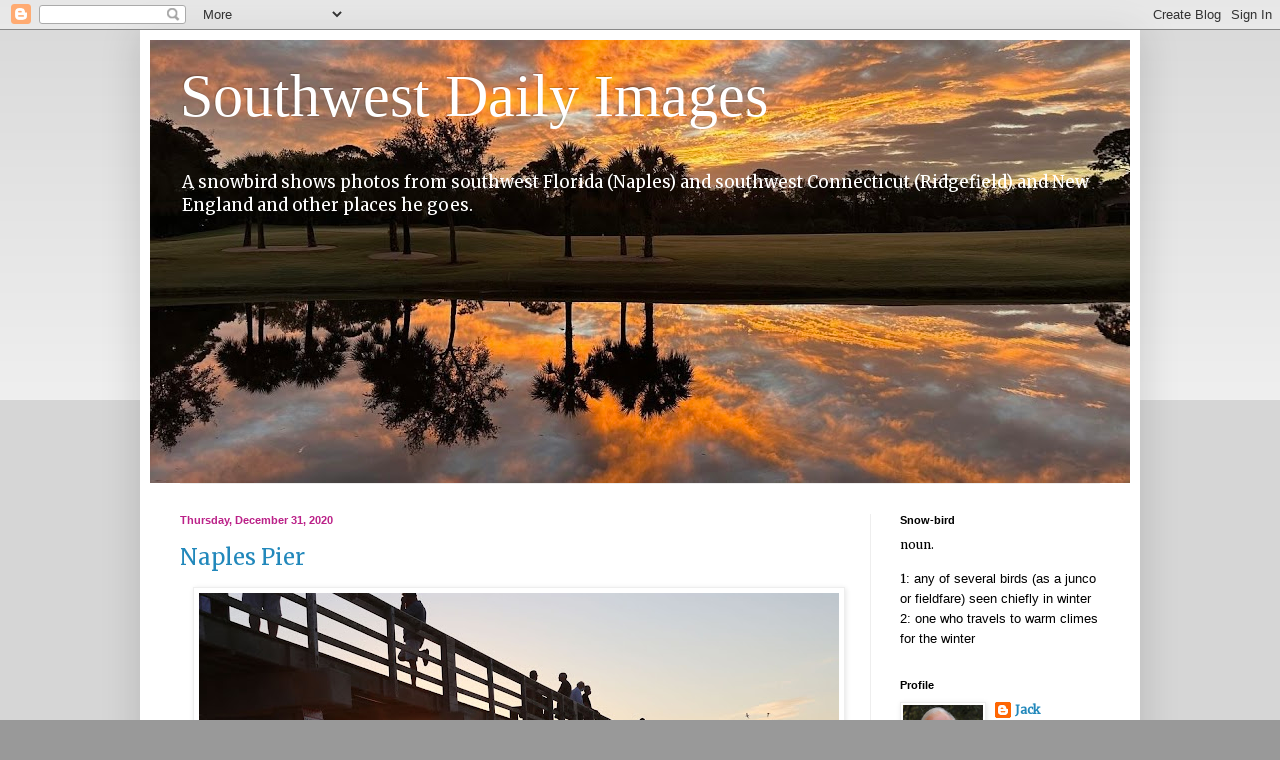

--- FILE ---
content_type: text/html; charset=UTF-8
request_url: https://hartforddailyphoto.blogspot.com/2020/
body_size: 27473
content:
<!DOCTYPE html>
<html class='v2' dir='ltr' lang='en'>
<head>
<link href='https://www.blogger.com/static/v1/widgets/335934321-css_bundle_v2.css' rel='stylesheet' type='text/css'/>
<meta content='width=1100' name='viewport'/>
<meta content='text/html; charset=UTF-8' http-equiv='Content-Type'/>
<meta content='blogger' name='generator'/>
<link href='https://hartforddailyphoto.blogspot.com/favicon.ico' rel='icon' type='image/x-icon'/>
<link href='https://hartforddailyphoto.blogspot.com/2020/' rel='canonical'/>
<link rel="alternate" type="application/atom+xml" title="Southwest Daily Images - Atom" href="https://hartforddailyphoto.blogspot.com/feeds/posts/default" />
<link rel="alternate" type="application/rss+xml" title="Southwest Daily Images - RSS" href="https://hartforddailyphoto.blogspot.com/feeds/posts/default?alt=rss" />
<link rel="service.post" type="application/atom+xml" title="Southwest Daily Images - Atom" href="https://www.blogger.com/feeds/8558559381295017448/posts/default" />
<!--Can't find substitution for tag [blog.ieCssRetrofitLinks]-->
<meta content='https://hartforddailyphoto.blogspot.com/2020/' property='og:url'/>
<meta content='Southwest Daily Images' property='og:title'/>
<meta content='A snowbird shows photos from southwest Florida (Naples) and southwest Connecticut (Ridgefield) and New England and other places he goes.' property='og:description'/>
<title>Southwest Daily Images: 2020</title>
<style type='text/css'>@font-face{font-family:'Merriweather';font-style:normal;font-weight:400;font-stretch:100%;font-display:swap;src:url(//fonts.gstatic.com/s/merriweather/v33/u-4D0qyriQwlOrhSvowK_l5UcA6zuSYEqOzpPe3HOZJ5eX1WtLaQwmYiScCmDxhtNOKl8yDr3icaGV31CPDaYKfFQn0.woff2)format('woff2');unicode-range:U+0460-052F,U+1C80-1C8A,U+20B4,U+2DE0-2DFF,U+A640-A69F,U+FE2E-FE2F;}@font-face{font-family:'Merriweather';font-style:normal;font-weight:400;font-stretch:100%;font-display:swap;src:url(//fonts.gstatic.com/s/merriweather/v33/u-4D0qyriQwlOrhSvowK_l5UcA6zuSYEqOzpPe3HOZJ5eX1WtLaQwmYiScCmDxhtNOKl8yDr3icaEF31CPDaYKfFQn0.woff2)format('woff2');unicode-range:U+0301,U+0400-045F,U+0490-0491,U+04B0-04B1,U+2116;}@font-face{font-family:'Merriweather';font-style:normal;font-weight:400;font-stretch:100%;font-display:swap;src:url(//fonts.gstatic.com/s/merriweather/v33/u-4D0qyriQwlOrhSvowK_l5UcA6zuSYEqOzpPe3HOZJ5eX1WtLaQwmYiScCmDxhtNOKl8yDr3icaG131CPDaYKfFQn0.woff2)format('woff2');unicode-range:U+0102-0103,U+0110-0111,U+0128-0129,U+0168-0169,U+01A0-01A1,U+01AF-01B0,U+0300-0301,U+0303-0304,U+0308-0309,U+0323,U+0329,U+1EA0-1EF9,U+20AB;}@font-face{font-family:'Merriweather';font-style:normal;font-weight:400;font-stretch:100%;font-display:swap;src:url(//fonts.gstatic.com/s/merriweather/v33/u-4D0qyriQwlOrhSvowK_l5UcA6zuSYEqOzpPe3HOZJ5eX1WtLaQwmYiScCmDxhtNOKl8yDr3icaGl31CPDaYKfFQn0.woff2)format('woff2');unicode-range:U+0100-02BA,U+02BD-02C5,U+02C7-02CC,U+02CE-02D7,U+02DD-02FF,U+0304,U+0308,U+0329,U+1D00-1DBF,U+1E00-1E9F,U+1EF2-1EFF,U+2020,U+20A0-20AB,U+20AD-20C0,U+2113,U+2C60-2C7F,U+A720-A7FF;}@font-face{font-family:'Merriweather';font-style:normal;font-weight:400;font-stretch:100%;font-display:swap;src:url(//fonts.gstatic.com/s/merriweather/v33/u-4D0qyriQwlOrhSvowK_l5UcA6zuSYEqOzpPe3HOZJ5eX1WtLaQwmYiScCmDxhtNOKl8yDr3icaFF31CPDaYKfF.woff2)format('woff2');unicode-range:U+0000-00FF,U+0131,U+0152-0153,U+02BB-02BC,U+02C6,U+02DA,U+02DC,U+0304,U+0308,U+0329,U+2000-206F,U+20AC,U+2122,U+2191,U+2193,U+2212,U+2215,U+FEFF,U+FFFD;}</style>
<style id='page-skin-1' type='text/css'><!--
/*
-----------------------------------------------
Blogger Template Style
Name:     Simple
Designer: Blogger
URL:      www.blogger.com
----------------------------------------------- */
/* Content
----------------------------------------------- */
body {
font: normal normal 12px Merriweather;
color: #000000;
background: #999999 none repeat scroll top left;
padding: 0 40px 40px 40px;
}
html body .region-inner {
min-width: 0;
max-width: 100%;
width: auto;
}
h2 {
font-size: 22px;
}
a:link {
text-decoration:none;
color: #2288bb;
}
a:visited {
text-decoration:none;
color: #888888;
}
a:hover {
text-decoration:underline;
color: #bb5421;
}
.body-fauxcolumn-outer .fauxcolumn-inner {
background: transparent url(https://resources.blogblog.com/blogblog/data/1kt/simple/body_gradient_tile_light.png) repeat scroll top left;
_background-image: none;
}
.body-fauxcolumn-outer .cap-top {
position: absolute;
z-index: 1;
height: 400px;
width: 100%;
}
.body-fauxcolumn-outer .cap-top .cap-left {
width: 100%;
background: transparent url(https://resources.blogblog.com/blogblog/data/1kt/simple/gradients_light.png) repeat-x scroll top left;
_background-image: none;
}
.content-outer {
-moz-box-shadow: 0 0 40px rgba(0, 0, 0, .15);
-webkit-box-shadow: 0 0 5px rgba(0, 0, 0, .15);
-goog-ms-box-shadow: 0 0 10px #333333;
box-shadow: 0 0 40px rgba(0, 0, 0, .15);
margin-bottom: 1px;
}
.content-inner {
padding: 10px 10px;
}
.content-inner {
background-color: #ffffff;
}
/* Header
----------------------------------------------- */
.header-outer {
background: transparent none repeat-x scroll 0 -400px;
_background-image: none;
}
.Header h1 {
font: normal normal 60px Georgia, Utopia, 'Palatino Linotype', Palatino, serif;
color: #ffffff;
text-shadow: -1px -1px 1px rgba(0, 0, 0, .2);
}
.Header h1 a {
color: #ffffff;
}
.Header .description {
font-size: 140%;
color: #ffffff;
}
.header-inner .Header .titlewrapper {
padding: 22px 30px;
}
.header-inner .Header .descriptionwrapper {
padding: 0 30px;
}
/* Tabs
----------------------------------------------- */
.tabs-inner .section:first-child {
border-top: 1px solid #eeeeee;
}
.tabs-inner .section:first-child ul {
margin-top: -1px;
border-top: 1px solid #eeeeee;
border-left: 0 solid #eeeeee;
border-right: 0 solid #eeeeee;
}
.tabs-inner .widget ul {
background: #f5f5f5 url(https://resources.blogblog.com/blogblog/data/1kt/simple/gradients_light.png) repeat-x scroll 0 -800px;
_background-image: none;
border-bottom: 1px solid #eeeeee;
margin-top: 0;
margin-left: -30px;
margin-right: -30px;
}
.tabs-inner .widget li a {
display: inline-block;
padding: .6em 1em;
font: normal normal 14px Georgia, Utopia, 'Palatino Linotype', Palatino, serif;
color: #999999;
border-left: 1px solid #ffffff;
border-right: 1px solid #eeeeee;
}
.tabs-inner .widget li:first-child a {
border-left: none;
}
.tabs-inner .widget li.selected a, .tabs-inner .widget li a:hover {
color: #000000;
background-color: #eeeeee;
text-decoration: none;
}
/* Columns
----------------------------------------------- */
.main-outer {
border-top: 0 solid #eeeeee;
}
.fauxcolumn-left-outer .fauxcolumn-inner {
border-right: 1px solid #eeeeee;
}
.fauxcolumn-right-outer .fauxcolumn-inner {
border-left: 1px solid #eeeeee;
}
/* Headings
----------------------------------------------- */
div.widget > h2,
div.widget h2.title {
margin: 0 0 1em 0;
font: normal bold 11px Arial, Tahoma, Helvetica, FreeSans, sans-serif;
color: #000000;
}
/* Widgets
----------------------------------------------- */
.widget .zippy {
color: #999999;
text-shadow: 2px 2px 1px rgba(0, 0, 0, .1);
}
.widget .popular-posts ul {
list-style: none;
}
/* Posts
----------------------------------------------- */
h2.date-header {
font: normal bold 11px Arial, Tahoma, Helvetica, FreeSans, sans-serif;
}
.date-header span {
background-color: transparent;
color: #bb2188;
padding: inherit;
letter-spacing: inherit;
margin: inherit;
}
.main-inner {
padding-top: 30px;
padding-bottom: 30px;
}
.main-inner .column-center-inner {
padding: 0 15px;
}
.main-inner .column-center-inner .section {
margin: 0 15px;
}
.post {
margin: 0 0 25px 0;
}
h3.post-title, .comments h4 {
font: normal normal 22px Merriweather;
margin: .75em 0 0;
}
.post-body {
font-size: 110%;
line-height: 1.4;
position: relative;
}
.post-body img, .post-body .tr-caption-container, .Profile img, .Image img,
.BlogList .item-thumbnail img {
padding: 2px;
background: #ffffff;
border: 1px solid #eeeeee;
-moz-box-shadow: 1px 1px 5px rgba(0, 0, 0, .1);
-webkit-box-shadow: 1px 1px 5px rgba(0, 0, 0, .1);
box-shadow: 1px 1px 5px rgba(0, 0, 0, .1);
}
.post-body img, .post-body .tr-caption-container {
padding: 5px;
}
.post-body .tr-caption-container {
color: #000000;
}
.post-body .tr-caption-container img {
padding: 0;
background: transparent;
border: none;
-moz-box-shadow: 0 0 0 rgba(0, 0, 0, .1);
-webkit-box-shadow: 0 0 0 rgba(0, 0, 0, .1);
box-shadow: 0 0 0 rgba(0, 0, 0, .1);
}
.post-header {
margin: 0 0 1.5em;
line-height: 1.6;
font-size: 90%;
}
.post-footer {
margin: 20px -2px 0;
padding: 5px 10px;
color: #666666;
background-color: #f9f9f9;
border-bottom: 1px solid #eeeeee;
line-height: 1.6;
font-size: 90%;
}
#comments .comment-author {
padding-top: 1.5em;
border-top: 1px solid #eeeeee;
background-position: 0 1.5em;
}
#comments .comment-author:first-child {
padding-top: 0;
border-top: none;
}
.avatar-image-container {
margin: .2em 0 0;
}
#comments .avatar-image-container img {
border: 1px solid #eeeeee;
}
/* Comments
----------------------------------------------- */
.comments .comments-content .icon.blog-author {
background-repeat: no-repeat;
background-image: url([data-uri]);
}
.comments .comments-content .loadmore a {
border-top: 1px solid #999999;
border-bottom: 1px solid #999999;
}
.comments .comment-thread.inline-thread {
background-color: #f9f9f9;
}
.comments .continue {
border-top: 2px solid #999999;
}
/* Accents
---------------------------------------------- */
.section-columns td.columns-cell {
border-left: 1px solid #eeeeee;
}
.blog-pager {
background: transparent none no-repeat scroll top center;
}
.blog-pager-older-link, .home-link,
.blog-pager-newer-link {
background-color: #ffffff;
padding: 5px;
}
.footer-outer {
border-top: 0 dashed #bbbbbb;
}
/* Mobile
----------------------------------------------- */
body.mobile  {
background-size: auto;
}
.mobile .body-fauxcolumn-outer {
background: transparent none repeat scroll top left;
}
.mobile .body-fauxcolumn-outer .cap-top {
background-size: 100% auto;
}
.mobile .content-outer {
-webkit-box-shadow: 0 0 3px rgba(0, 0, 0, .15);
box-shadow: 0 0 3px rgba(0, 0, 0, .15);
}
.mobile .tabs-inner .widget ul {
margin-left: 0;
margin-right: 0;
}
.mobile .post {
margin: 0;
}
.mobile .main-inner .column-center-inner .section {
margin: 0;
}
.mobile .date-header span {
padding: 0.1em 10px;
margin: 0 -10px;
}
.mobile h3.post-title {
margin: 0;
}
.mobile .blog-pager {
background: transparent none no-repeat scroll top center;
}
.mobile .footer-outer {
border-top: none;
}
.mobile .main-inner, .mobile .footer-inner {
background-color: #ffffff;
}
.mobile-index-contents {
color: #000000;
}
.mobile-link-button {
background-color: #2288bb;
}
.mobile-link-button a:link, .mobile-link-button a:visited {
color: #ffffff;
}
.mobile .tabs-inner .section:first-child {
border-top: none;
}
.mobile .tabs-inner .PageList .widget-content {
background-color: #eeeeee;
color: #000000;
border-top: 1px solid #eeeeee;
border-bottom: 1px solid #eeeeee;
}
.mobile .tabs-inner .PageList .widget-content .pagelist-arrow {
border-left: 1px solid #eeeeee;
}

--></style>
<style id='template-skin-1' type='text/css'><!--
body {
min-width: 1000px;
}
.content-outer, .content-fauxcolumn-outer, .region-inner {
min-width: 1000px;
max-width: 1000px;
_width: 1000px;
}
.main-inner .columns {
padding-left: 0px;
padding-right: 260px;
}
.main-inner .fauxcolumn-center-outer {
left: 0px;
right: 260px;
/* IE6 does not respect left and right together */
_width: expression(this.parentNode.offsetWidth -
parseInt("0px") -
parseInt("260px") + 'px');
}
.main-inner .fauxcolumn-left-outer {
width: 0px;
}
.main-inner .fauxcolumn-right-outer {
width: 260px;
}
.main-inner .column-left-outer {
width: 0px;
right: 100%;
margin-left: -0px;
}
.main-inner .column-right-outer {
width: 260px;
margin-right: -260px;
}
#layout {
min-width: 0;
}
#layout .content-outer {
min-width: 0;
width: 800px;
}
#layout .region-inner {
min-width: 0;
width: auto;
}
body#layout div.add_widget {
padding: 8px;
}
body#layout div.add_widget a {
margin-left: 32px;
}
--></style>
<link href='https://www.blogger.com/dyn-css/authorization.css?targetBlogID=8558559381295017448&amp;zx=994e561a-ceee-4535-8339-36ce936680b4' media='none' onload='if(media!=&#39;all&#39;)media=&#39;all&#39;' rel='stylesheet'/><noscript><link href='https://www.blogger.com/dyn-css/authorization.css?targetBlogID=8558559381295017448&amp;zx=994e561a-ceee-4535-8339-36ce936680b4' rel='stylesheet'/></noscript>
<meta name='google-adsense-platform-account' content='ca-host-pub-1556223355139109'/>
<meta name='google-adsense-platform-domain' content='blogspot.com'/>

</head>
<body class='loading variant-pale'>
<div class='navbar section' id='navbar' name='Navbar'><div class='widget Navbar' data-version='1' id='Navbar1'><script type="text/javascript">
    function setAttributeOnload(object, attribute, val) {
      if(window.addEventListener) {
        window.addEventListener('load',
          function(){ object[attribute] = val; }, false);
      } else {
        window.attachEvent('onload', function(){ object[attribute] = val; });
      }
    }
  </script>
<div id="navbar-iframe-container"></div>
<script type="text/javascript" src="https://apis.google.com/js/platform.js"></script>
<script type="text/javascript">
      gapi.load("gapi.iframes:gapi.iframes.style.bubble", function() {
        if (gapi.iframes && gapi.iframes.getContext) {
          gapi.iframes.getContext().openChild({
              url: 'https://www.blogger.com/navbar/8558559381295017448?origin\x3dhttps://hartforddailyphoto.blogspot.com',
              where: document.getElementById("navbar-iframe-container"),
              id: "navbar-iframe"
          });
        }
      });
    </script><script type="text/javascript">
(function() {
var script = document.createElement('script');
script.type = 'text/javascript';
script.src = '//pagead2.googlesyndication.com/pagead/js/google_top_exp.js';
var head = document.getElementsByTagName('head')[0];
if (head) {
head.appendChild(script);
}})();
</script>
</div></div>
<div class='body-fauxcolumns'>
<div class='fauxcolumn-outer body-fauxcolumn-outer'>
<div class='cap-top'>
<div class='cap-left'></div>
<div class='cap-right'></div>
</div>
<div class='fauxborder-left'>
<div class='fauxborder-right'></div>
<div class='fauxcolumn-inner'>
</div>
</div>
<div class='cap-bottom'>
<div class='cap-left'></div>
<div class='cap-right'></div>
</div>
</div>
</div>
<div class='content'>
<div class='content-fauxcolumns'>
<div class='fauxcolumn-outer content-fauxcolumn-outer'>
<div class='cap-top'>
<div class='cap-left'></div>
<div class='cap-right'></div>
</div>
<div class='fauxborder-left'>
<div class='fauxborder-right'></div>
<div class='fauxcolumn-inner'>
</div>
</div>
<div class='cap-bottom'>
<div class='cap-left'></div>
<div class='cap-right'></div>
</div>
</div>
</div>
<div class='content-outer'>
<div class='content-cap-top cap-top'>
<div class='cap-left'></div>
<div class='cap-right'></div>
</div>
<div class='fauxborder-left content-fauxborder-left'>
<div class='fauxborder-right content-fauxborder-right'></div>
<div class='content-inner'>
<header>
<div class='header-outer'>
<div class='header-cap-top cap-top'>
<div class='cap-left'></div>
<div class='cap-right'></div>
</div>
<div class='fauxborder-left header-fauxborder-left'>
<div class='fauxborder-right header-fauxborder-right'></div>
<div class='region-inner header-inner'>
<div class='header section' id='header' name='Header'><div class='widget Header' data-version='1' id='Header1'>
<div id='header-inner' style='background-image: url("https://blogger.googleusercontent.com/img/a/AVvXsEiRJerXlA_xxnjOaFkiFH7kAr54h02uC7Riz9kT_zThQb61nmMjUnbsqrSSIX94ceOmOwiMia8oCfT6aANV-hRCeb574ABXnUcBBi5lYnVpgGJwtpsUipnvGFGNY_7voowZOWNDyyH-urOkIMDiPLgbXn7mOUg1KWzjc1ZnYLPnuyKeGxD-1DqUxv9WX22Y=s980"); background-position: left; min-height: 443px; _height: 443px; background-repeat: no-repeat; '>
<div class='titlewrapper' style='background: transparent'>
<h1 class='title' style='background: transparent; border-width: 0px'>
<a href='https://hartforddailyphoto.blogspot.com/'>
Southwest Daily Images
</a>
</h1>
</div>
<div class='descriptionwrapper'>
<p class='description'><span>A snowbird shows photos from southwest Florida (Naples) and southwest Connecticut (Ridgefield) and New England and other places he goes.</span></p>
</div>
</div>
</div></div>
</div>
</div>
<div class='header-cap-bottom cap-bottom'>
<div class='cap-left'></div>
<div class='cap-right'></div>
</div>
</div>
</header>
<div class='tabs-outer'>
<div class='tabs-cap-top cap-top'>
<div class='cap-left'></div>
<div class='cap-right'></div>
</div>
<div class='fauxborder-left tabs-fauxborder-left'>
<div class='fauxborder-right tabs-fauxborder-right'></div>
<div class='region-inner tabs-inner'>
<div class='tabs no-items section' id='crosscol' name='Cross-Column'></div>
<div class='tabs no-items section' id='crosscol-overflow' name='Cross-Column 2'></div>
</div>
</div>
<div class='tabs-cap-bottom cap-bottom'>
<div class='cap-left'></div>
<div class='cap-right'></div>
</div>
</div>
<div class='main-outer'>
<div class='main-cap-top cap-top'>
<div class='cap-left'></div>
<div class='cap-right'></div>
</div>
<div class='fauxborder-left main-fauxborder-left'>
<div class='fauxborder-right main-fauxborder-right'></div>
<div class='region-inner main-inner'>
<div class='columns fauxcolumns'>
<div class='fauxcolumn-outer fauxcolumn-center-outer'>
<div class='cap-top'>
<div class='cap-left'></div>
<div class='cap-right'></div>
</div>
<div class='fauxborder-left'>
<div class='fauxborder-right'></div>
<div class='fauxcolumn-inner'>
</div>
</div>
<div class='cap-bottom'>
<div class='cap-left'></div>
<div class='cap-right'></div>
</div>
</div>
<div class='fauxcolumn-outer fauxcolumn-left-outer'>
<div class='cap-top'>
<div class='cap-left'></div>
<div class='cap-right'></div>
</div>
<div class='fauxborder-left'>
<div class='fauxborder-right'></div>
<div class='fauxcolumn-inner'>
</div>
</div>
<div class='cap-bottom'>
<div class='cap-left'></div>
<div class='cap-right'></div>
</div>
</div>
<div class='fauxcolumn-outer fauxcolumn-right-outer'>
<div class='cap-top'>
<div class='cap-left'></div>
<div class='cap-right'></div>
</div>
<div class='fauxborder-left'>
<div class='fauxborder-right'></div>
<div class='fauxcolumn-inner'>
</div>
</div>
<div class='cap-bottom'>
<div class='cap-left'></div>
<div class='cap-right'></div>
</div>
</div>
<!-- corrects IE6 width calculation -->
<div class='columns-inner'>
<div class='column-center-outer'>
<div class='column-center-inner'>
<div class='main section' id='main' name='Main'><div class='widget Blog' data-version='1' id='Blog1'>
<div class='blog-posts hfeed'>

          <div class="date-outer">
        
<h2 class='date-header'><span>Thursday, December 31, 2020</span></h2>

          <div class="date-posts">
        
<div class='post-outer'>
<div class='post hentry uncustomized-post-template' itemprop='blogPost' itemscope='itemscope' itemtype='http://schema.org/BlogPosting'>
<meta content='https://blogger.googleusercontent.com/img/b/R29vZ2xl/AVvXsEhwDrJWBGQiJ2H6vMUuSCXQMDk6d5a5flhe0SXkYvACJIGXVJvqyB8RnUSNqEzbfujhjiQtpqKiO6M-ml7jjM5niCuZ6ZAUbri3DHVHR1h7aty5BxCL0PbTt6pqTcorpFCwm0_oL0kUKdMC/w640-h426/72B2B4E3-8D7C-46BD-905D-AC21EB0FE045.jpeg' itemprop='image_url'/>
<meta content='8558559381295017448' itemprop='blogId'/>
<meta content='864220959972731474' itemprop='postId'/>
<a name='864220959972731474'></a>
<h3 class='post-title entry-title' itemprop='name'>
<a href='https://hartforddailyphoto.blogspot.com/2020/12/naples-pier.html'>Naples Pier</a>
</h3>
<div class='post-header'>
<div class='post-header-line-1'></div>
</div>
<div class='post-body entry-content' id='post-body-864220959972731474' itemprop='description articleBody'>
<p style="text-align: center;"></p><div class="separator" style="clear: both; text-align: center;"><a href="https://blogger.googleusercontent.com/img/b/R29vZ2xl/AVvXsEhwDrJWBGQiJ2H6vMUuSCXQMDk6d5a5flhe0SXkYvACJIGXVJvqyB8RnUSNqEzbfujhjiQtpqKiO6M-ml7jjM5niCuZ6ZAUbri3DHVHR1h7aty5BxCL0PbTt6pqTcorpFCwm0_oL0kUKdMC/s2048/72B2B4E3-8D7C-46BD-905D-AC21EB0FE045.jpeg" style="margin-left: 1em; margin-right: 1em;"><img border="0" data-original-height="1365" data-original-width="2048" height="426" src="https://blogger.googleusercontent.com/img/b/R29vZ2xl/AVvXsEhwDrJWBGQiJ2H6vMUuSCXQMDk6d5a5flhe0SXkYvACJIGXVJvqyB8RnUSNqEzbfujhjiQtpqKiO6M-ml7jjM5niCuZ6ZAUbri3DHVHR1h7aty5BxCL0PbTt6pqTcorpFCwm0_oL0kUKdMC/w640-h426/72B2B4E3-8D7C-46BD-905D-AC21EB0FE045.jpeg" width="640" /></a></div><p></p><p style="text-align: center;">It ended up not being much of a sunset. &nbsp;But, the sight of<br />the setting sun through the pier's supports was nice.</p><p style="text-align: center;">It will be a relief to put 2020 behind us, won't it?</p><p style="text-align: center;">Wishes for a Happy New Year are meant even more for 2021 than usual.</p>
<div style='clear: both;'></div>
</div>
<div class='post-footer'>
<div class='post-footer-line post-footer-line-1'>
<span class='post-author vcard'>
Posted by
<span class='fn' itemprop='author' itemscope='itemscope' itemtype='http://schema.org/Person'>
<meta content='https://www.blogger.com/profile/03323811980627840654' itemprop='url'/>
<a class='g-profile' href='https://www.blogger.com/profile/03323811980627840654' rel='author' title='author profile'>
<span itemprop='name'>Jack</span>
</a>
</span>
</span>
<span class='post-timestamp'>
at
<meta content='https://hartforddailyphoto.blogspot.com/2020/12/naples-pier.html' itemprop='url'/>
<a class='timestamp-link' href='https://hartforddailyphoto.blogspot.com/2020/12/naples-pier.html' rel='bookmark' title='permanent link'><abbr class='published' itemprop='datePublished' title='2020-12-31T05:30:00-05:00'>5:30&#8239;AM</abbr></a>
</span>
<span class='post-comment-link'>
<a class='comment-link' href='https://www.blogger.com/comment/fullpage/post/8558559381295017448/864220959972731474' onclick='javascript:window.open(this.href, "bloggerPopup", "toolbar=0,location=0,statusbar=1,menubar=0,scrollbars=yes,width=640,height=500"); return false;'>
6 comments:
  </a>
</span>
<span class='post-icons'>
<span class='item-action'>
<a href='https://www.blogger.com/email-post/8558559381295017448/864220959972731474' title='Email Post'>
<img alt='' class='icon-action' height='13' src='https://resources.blogblog.com/img/icon18_email.gif' width='18'/>
</a>
</span>
<span class='item-control blog-admin pid-442179328'>
<a href='https://www.blogger.com/post-edit.g?blogID=8558559381295017448&postID=864220959972731474&from=pencil' title='Edit Post'>
<img alt='' class='icon-action' height='18' src='https://resources.blogblog.com/img/icon18_edit_allbkg.gif' width='18'/>
</a>
</span>
</span>
<div class='post-share-buttons goog-inline-block'>
<a class='goog-inline-block share-button sb-email' href='https://www.blogger.com/share-post.g?blogID=8558559381295017448&postID=864220959972731474&target=email' target='_blank' title='Email This'><span class='share-button-link-text'>Email This</span></a><a class='goog-inline-block share-button sb-blog' href='https://www.blogger.com/share-post.g?blogID=8558559381295017448&postID=864220959972731474&target=blog' onclick='window.open(this.href, "_blank", "height=270,width=475"); return false;' target='_blank' title='BlogThis!'><span class='share-button-link-text'>BlogThis!</span></a><a class='goog-inline-block share-button sb-twitter' href='https://www.blogger.com/share-post.g?blogID=8558559381295017448&postID=864220959972731474&target=twitter' target='_blank' title='Share to X'><span class='share-button-link-text'>Share to X</span></a><a class='goog-inline-block share-button sb-facebook' href='https://www.blogger.com/share-post.g?blogID=8558559381295017448&postID=864220959972731474&target=facebook' onclick='window.open(this.href, "_blank", "height=430,width=640"); return false;' target='_blank' title='Share to Facebook'><span class='share-button-link-text'>Share to Facebook</span></a><a class='goog-inline-block share-button sb-pinterest' href='https://www.blogger.com/share-post.g?blogID=8558559381295017448&postID=864220959972731474&target=pinterest' target='_blank' title='Share to Pinterest'><span class='share-button-link-text'>Share to Pinterest</span></a>
</div>
</div>
<div class='post-footer-line post-footer-line-2'>
<span class='post-labels'>
</span>
</div>
<div class='post-footer-line post-footer-line-3'>
<span class='post-location'>
</span>
</div>
</div>
</div>
</div>

          </div></div>
        

          <div class="date-outer">
        
<h2 class='date-header'><span>Wednesday, December 30, 2020</span></h2>

          <div class="date-posts">
        
<div class='post-outer'>
<div class='post hentry uncustomized-post-template' itemprop='blogPost' itemscope='itemscope' itemtype='http://schema.org/BlogPosting'>
<meta content='https://blogger.googleusercontent.com/img/b/R29vZ2xl/AVvXsEg8k-Cwc2sCGDVtrgttARfv5kgc7ru6hLofqslUXIn3ggxREFlIue1tEl-0odQDP5_MmXFMZN_lplxLVoukOB-9loErmGhRw1bHYm1uGR6McxEjtDIgMnogLYJZRaeHOr-h-mMK9D1MwbIs/w640-h480/7DD6FA16-292B-4AE8-BA0E-556442B8EF35_1_201_a.jpeg' itemprop='image_url'/>
<meta content='8558559381295017448' itemprop='blogId'/>
<meta content='3729356942488229061' itemprop='postId'/>
<a name='3729356942488229061'></a>
<h3 class='post-title entry-title' itemprop='name'>
<a href='https://hartforddailyphoto.blogspot.com/2020/12/a-found-ball.html'>A Found Ball</a>
</h3>
<div class='post-header'>
<div class='post-header-line-1'></div>
</div>
<div class='post-body entry-content' id='post-body-3729356942488229061' itemprop='description articleBody'>
<p style="text-align: center;">Many golf balls roll into the water, or the palmettos, or the other hazards at my golf course.</p><div class="separator" style="clear: both; text-align: center;"><a href="https://blogger.googleusercontent.com/img/b/R29vZ2xl/AVvXsEg8k-Cwc2sCGDVtrgttARfv5kgc7ru6hLofqslUXIn3ggxREFlIue1tEl-0odQDP5_MmXFMZN_lplxLVoukOB-9loErmGhRw1bHYm1uGR6McxEjtDIgMnogLYJZRaeHOr-h-mMK9D1MwbIs/s2048/7DD6FA16-292B-4AE8-BA0E-556442B8EF35_1_201_a.jpeg" imageanchor="1" style="margin-left: 1em; margin-right: 1em;"><img border="0" data-original-height="1536" data-original-width="2048" height="480" src="https://blogger.googleusercontent.com/img/b/R29vZ2xl/AVvXsEg8k-Cwc2sCGDVtrgttARfv5kgc7ru6hLofqslUXIn3ggxREFlIue1tEl-0odQDP5_MmXFMZN_lplxLVoukOB-9loErmGhRw1bHYm1uGR6McxEjtDIgMnogLYJZRaeHOr-h-mMK9D1MwbIs/w640-h480/7DD6FA16-292B-4AE8-BA0E-556442B8EF35_1_201_a.jpeg" width="640" /></a></div><p style="text-align: center;">When searching for a stray ball, one sometimes finds balls lost by other golfers. &nbsp;Golfers often mark their balls to identify them. &nbsp;Like this one.</p>
<div style='clear: both;'></div>
</div>
<div class='post-footer'>
<div class='post-footer-line post-footer-line-1'>
<span class='post-author vcard'>
Posted by
<span class='fn' itemprop='author' itemscope='itemscope' itemtype='http://schema.org/Person'>
<meta content='https://www.blogger.com/profile/03323811980627840654' itemprop='url'/>
<a class='g-profile' href='https://www.blogger.com/profile/03323811980627840654' rel='author' title='author profile'>
<span itemprop='name'>Jack</span>
</a>
</span>
</span>
<span class='post-timestamp'>
at
<meta content='https://hartforddailyphoto.blogspot.com/2020/12/a-found-ball.html' itemprop='url'/>
<a class='timestamp-link' href='https://hartforddailyphoto.blogspot.com/2020/12/a-found-ball.html' rel='bookmark' title='permanent link'><abbr class='published' itemprop='datePublished' title='2020-12-30T05:30:00-05:00'>5:30&#8239;AM</abbr></a>
</span>
<span class='post-comment-link'>
<a class='comment-link' href='https://www.blogger.com/comment/fullpage/post/8558559381295017448/3729356942488229061' onclick='javascript:window.open(this.href, "bloggerPopup", "toolbar=0,location=0,statusbar=1,menubar=0,scrollbars=yes,width=640,height=500"); return false;'>
3 comments:
  </a>
</span>
<span class='post-icons'>
<span class='item-action'>
<a href='https://www.blogger.com/email-post/8558559381295017448/3729356942488229061' title='Email Post'>
<img alt='' class='icon-action' height='13' src='https://resources.blogblog.com/img/icon18_email.gif' width='18'/>
</a>
</span>
<span class='item-control blog-admin pid-442179328'>
<a href='https://www.blogger.com/post-edit.g?blogID=8558559381295017448&postID=3729356942488229061&from=pencil' title='Edit Post'>
<img alt='' class='icon-action' height='18' src='https://resources.blogblog.com/img/icon18_edit_allbkg.gif' width='18'/>
</a>
</span>
</span>
<div class='post-share-buttons goog-inline-block'>
<a class='goog-inline-block share-button sb-email' href='https://www.blogger.com/share-post.g?blogID=8558559381295017448&postID=3729356942488229061&target=email' target='_blank' title='Email This'><span class='share-button-link-text'>Email This</span></a><a class='goog-inline-block share-button sb-blog' href='https://www.blogger.com/share-post.g?blogID=8558559381295017448&postID=3729356942488229061&target=blog' onclick='window.open(this.href, "_blank", "height=270,width=475"); return false;' target='_blank' title='BlogThis!'><span class='share-button-link-text'>BlogThis!</span></a><a class='goog-inline-block share-button sb-twitter' href='https://www.blogger.com/share-post.g?blogID=8558559381295017448&postID=3729356942488229061&target=twitter' target='_blank' title='Share to X'><span class='share-button-link-text'>Share to X</span></a><a class='goog-inline-block share-button sb-facebook' href='https://www.blogger.com/share-post.g?blogID=8558559381295017448&postID=3729356942488229061&target=facebook' onclick='window.open(this.href, "_blank", "height=430,width=640"); return false;' target='_blank' title='Share to Facebook'><span class='share-button-link-text'>Share to Facebook</span></a><a class='goog-inline-block share-button sb-pinterest' href='https://www.blogger.com/share-post.g?blogID=8558559381295017448&postID=3729356942488229061&target=pinterest' target='_blank' title='Share to Pinterest'><span class='share-button-link-text'>Share to Pinterest</span></a>
</div>
</div>
<div class='post-footer-line post-footer-line-2'>
<span class='post-labels'>
</span>
</div>
<div class='post-footer-line post-footer-line-3'>
<span class='post-location'>
</span>
</div>
</div>
</div>
</div>

          </div></div>
        

          <div class="date-outer">
        
<h2 class='date-header'><span>Tuesday, December 29, 2020</span></h2>

          <div class="date-posts">
        
<div class='post-outer'>
<div class='post hentry uncustomized-post-template' itemprop='blogPost' itemscope='itemscope' itemtype='http://schema.org/BlogPosting'>
<meta content='https://blogger.googleusercontent.com/img/b/R29vZ2xl/AVvXsEgfmvbcocLANOhBksuT1dbFB_7OmfqmR00sI7rRQeCEw_OUXK6YQOqSf0y_51rBFOHvY9iY0uEBufTEOOidzh5IIKwuDIOC6nLtmPQHhB1FzHyZpgtfBDiJDTOnEBqvLxmRyxh6gyiWsRi1/w640-h458/Otter+2020.jpg' itemprop='image_url'/>
<meta content='8558559381295017448' itemprop='blogId'/>
<meta content='8236314175183602860' itemprop='postId'/>
<a name='8236314175183602860'></a>
<h3 class='post-title entry-title' itemprop='name'>
<a href='https://hartforddailyphoto.blogspot.com/2020/12/river-otter.html'>River Otter</a>
</h3>
<div class='post-header'>
<div class='post-header-line-1'></div>
</div>
<div class='post-body entry-content' id='post-body-8236314175183602860' itemprop='description articleBody'>
<div class="separator" style="clear: both; text-align: center;"><a href="https://blogger.googleusercontent.com/img/b/R29vZ2xl/AVvXsEgfmvbcocLANOhBksuT1dbFB_7OmfqmR00sI7rRQeCEw_OUXK6YQOqSf0y_51rBFOHvY9iY0uEBufTEOOidzh5IIKwuDIOC6nLtmPQHhB1FzHyZpgtfBDiJDTOnEBqvLxmRyxh6gyiWsRi1/s2048/Otter+2020.jpg" imageanchor="1" style="margin-left: 1em; margin-right: 1em;"><img border="0" data-original-height="1463" data-original-width="2048" height="458" src="https://blogger.googleusercontent.com/img/b/R29vZ2xl/AVvXsEgfmvbcocLANOhBksuT1dbFB_7OmfqmR00sI7rRQeCEw_OUXK6YQOqSf0y_51rBFOHvY9iY0uEBufTEOOidzh5IIKwuDIOC6nLtmPQHhB1FzHyZpgtfBDiJDTOnEBqvLxmRyxh6gyiWsRi1/w640-h458/Otter+2020.jpg" width="640" /></a></div><p style="text-align: center;">He stared at me for quite a while, surprised that I had entered what he thought was a perfect hiding place.&nbsp;</p>
<div style='clear: both;'></div>
</div>
<div class='post-footer'>
<div class='post-footer-line post-footer-line-1'>
<span class='post-author vcard'>
Posted by
<span class='fn' itemprop='author' itemscope='itemscope' itemtype='http://schema.org/Person'>
<meta content='https://www.blogger.com/profile/03323811980627840654' itemprop='url'/>
<a class='g-profile' href='https://www.blogger.com/profile/03323811980627840654' rel='author' title='author profile'>
<span itemprop='name'>Jack</span>
</a>
</span>
</span>
<span class='post-timestamp'>
at
<meta content='https://hartforddailyphoto.blogspot.com/2020/12/river-otter.html' itemprop='url'/>
<a class='timestamp-link' href='https://hartforddailyphoto.blogspot.com/2020/12/river-otter.html' rel='bookmark' title='permanent link'><abbr class='published' itemprop='datePublished' title='2020-12-29T05:30:00-05:00'>5:30&#8239;AM</abbr></a>
</span>
<span class='post-comment-link'>
<a class='comment-link' href='https://www.blogger.com/comment/fullpage/post/8558559381295017448/8236314175183602860' onclick='javascript:window.open(this.href, "bloggerPopup", "toolbar=0,location=0,statusbar=1,menubar=0,scrollbars=yes,width=640,height=500"); return false;'>
4 comments:
  </a>
</span>
<span class='post-icons'>
<span class='item-action'>
<a href='https://www.blogger.com/email-post/8558559381295017448/8236314175183602860' title='Email Post'>
<img alt='' class='icon-action' height='13' src='https://resources.blogblog.com/img/icon18_email.gif' width='18'/>
</a>
</span>
<span class='item-control blog-admin pid-442179328'>
<a href='https://www.blogger.com/post-edit.g?blogID=8558559381295017448&postID=8236314175183602860&from=pencil' title='Edit Post'>
<img alt='' class='icon-action' height='18' src='https://resources.blogblog.com/img/icon18_edit_allbkg.gif' width='18'/>
</a>
</span>
</span>
<div class='post-share-buttons goog-inline-block'>
<a class='goog-inline-block share-button sb-email' href='https://www.blogger.com/share-post.g?blogID=8558559381295017448&postID=8236314175183602860&target=email' target='_blank' title='Email This'><span class='share-button-link-text'>Email This</span></a><a class='goog-inline-block share-button sb-blog' href='https://www.blogger.com/share-post.g?blogID=8558559381295017448&postID=8236314175183602860&target=blog' onclick='window.open(this.href, "_blank", "height=270,width=475"); return false;' target='_blank' title='BlogThis!'><span class='share-button-link-text'>BlogThis!</span></a><a class='goog-inline-block share-button sb-twitter' href='https://www.blogger.com/share-post.g?blogID=8558559381295017448&postID=8236314175183602860&target=twitter' target='_blank' title='Share to X'><span class='share-button-link-text'>Share to X</span></a><a class='goog-inline-block share-button sb-facebook' href='https://www.blogger.com/share-post.g?blogID=8558559381295017448&postID=8236314175183602860&target=facebook' onclick='window.open(this.href, "_blank", "height=430,width=640"); return false;' target='_blank' title='Share to Facebook'><span class='share-button-link-text'>Share to Facebook</span></a><a class='goog-inline-block share-button sb-pinterest' href='https://www.blogger.com/share-post.g?blogID=8558559381295017448&postID=8236314175183602860&target=pinterest' target='_blank' title='Share to Pinterest'><span class='share-button-link-text'>Share to Pinterest</span></a>
</div>
</div>
<div class='post-footer-line post-footer-line-2'>
<span class='post-labels'>
</span>
</div>
<div class='post-footer-line post-footer-line-3'>
<span class='post-location'>
</span>
</div>
</div>
</div>
</div>

          </div></div>
        

          <div class="date-outer">
        
<h2 class='date-header'><span>Monday, December 28, 2020</span></h2>

          <div class="date-posts">
        
<div class='post-outer'>
<div class='post hentry uncustomized-post-template' itemprop='blogPost' itemscope='itemscope' itemtype='http://schema.org/BlogPosting'>
<meta content='https://blogger.googleusercontent.com/img/b/R29vZ2xl/AVvXsEjTAB4e5A7d1lCl5iPKn0whg1VbBWfAfNC0HSJiTtx3WOnDDczIeBE9Y9iKygaYxLMIGb9gOl7JNoRKsby5ZVlOC4-YWa-0oFZPCuV58Pi4w3lruCO0xinM6iyyCYlAhTAeF4zqBBktGoCg/w640-h480/7589D162-C009-45EC-998E-D3C999688751_1_201_a.jpeg' itemprop='image_url'/>
<meta content='8558559381295017448' itemprop='blogId'/>
<meta content='6289111627844272796' itemprop='postId'/>
<a name='6289111627844272796'></a>
<h3 class='post-title entry-title' itemprop='name'>
<a href='https://hartforddailyphoto.blogspot.com/2020/12/marvin-d-rouse.html'>Marvin D. Rouse</a>
</h3>
<div class='post-header'>
<div class='post-header-line-1'></div>
</div>
<div class='post-body entry-content' id='post-body-6289111627844272796' itemprop='description articleBody'>
<p style="text-align: center;"></p><div class="separator" style="clear: both; text-align: center;"><a href="https://blogger.googleusercontent.com/img/b/R29vZ2xl/AVvXsEjTAB4e5A7d1lCl5iPKn0whg1VbBWfAfNC0HSJiTtx3WOnDDczIeBE9Y9iKygaYxLMIGb9gOl7JNoRKsby5ZVlOC4-YWa-0oFZPCuV58Pi4w3lruCO0xinM6iyyCYlAhTAeF4zqBBktGoCg/s2048/7589D162-C009-45EC-998E-D3C999688751_1_201_a.jpeg" imageanchor="1" style="margin-left: 1em; margin-right: 1em;"><img border="0" data-original-height="1538" data-original-width="2048" height="480" src="https://blogger.googleusercontent.com/img/b/R29vZ2xl/AVvXsEjTAB4e5A7d1lCl5iPKn0whg1VbBWfAfNC0HSJiTtx3WOnDDczIeBE9Y9iKygaYxLMIGb9gOl7JNoRKsby5ZVlOC4-YWa-0oFZPCuV58Pi4w3lruCO0xinM6iyyCYlAhTAeF4zqBBktGoCg/w640-h480/7589D162-C009-45EC-998E-D3C999688751_1_201_a.jpeg" width="640" /></a></div><p></p><p style="text-align: center;">In an industrial area in North Naples, I came across a colorful mural by <a href="https://www.instagram.com/rouse_art/?hl=en" target="_blank">Marvin D. Rouse </a>behind a building, with tables, chairs and umbrellas in front.</p><p style="text-align: center;"><a href="https://sami-colourfulworld.blogspot.com" target="_blank">Monday Mural.</a></p>
<div style='clear: both;'></div>
</div>
<div class='post-footer'>
<div class='post-footer-line post-footer-line-1'>
<span class='post-author vcard'>
Posted by
<span class='fn' itemprop='author' itemscope='itemscope' itemtype='http://schema.org/Person'>
<meta content='https://www.blogger.com/profile/03323811980627840654' itemprop='url'/>
<a class='g-profile' href='https://www.blogger.com/profile/03323811980627840654' rel='author' title='author profile'>
<span itemprop='name'>Jack</span>
</a>
</span>
</span>
<span class='post-timestamp'>
at
<meta content='https://hartforddailyphoto.blogspot.com/2020/12/marvin-d-rouse.html' itemprop='url'/>
<a class='timestamp-link' href='https://hartforddailyphoto.blogspot.com/2020/12/marvin-d-rouse.html' rel='bookmark' title='permanent link'><abbr class='published' itemprop='datePublished' title='2020-12-28T05:30:00-05:00'>5:30&#8239;AM</abbr></a>
</span>
<span class='post-comment-link'>
<a class='comment-link' href='https://www.blogger.com/comment/fullpage/post/8558559381295017448/6289111627844272796' onclick='javascript:window.open(this.href, "bloggerPopup", "toolbar=0,location=0,statusbar=1,menubar=0,scrollbars=yes,width=640,height=500"); return false;'>
2 comments:
  </a>
</span>
<span class='post-icons'>
<span class='item-action'>
<a href='https://www.blogger.com/email-post/8558559381295017448/6289111627844272796' title='Email Post'>
<img alt='' class='icon-action' height='13' src='https://resources.blogblog.com/img/icon18_email.gif' width='18'/>
</a>
</span>
<span class='item-control blog-admin pid-442179328'>
<a href='https://www.blogger.com/post-edit.g?blogID=8558559381295017448&postID=6289111627844272796&from=pencil' title='Edit Post'>
<img alt='' class='icon-action' height='18' src='https://resources.blogblog.com/img/icon18_edit_allbkg.gif' width='18'/>
</a>
</span>
</span>
<div class='post-share-buttons goog-inline-block'>
<a class='goog-inline-block share-button sb-email' href='https://www.blogger.com/share-post.g?blogID=8558559381295017448&postID=6289111627844272796&target=email' target='_blank' title='Email This'><span class='share-button-link-text'>Email This</span></a><a class='goog-inline-block share-button sb-blog' href='https://www.blogger.com/share-post.g?blogID=8558559381295017448&postID=6289111627844272796&target=blog' onclick='window.open(this.href, "_blank", "height=270,width=475"); return false;' target='_blank' title='BlogThis!'><span class='share-button-link-text'>BlogThis!</span></a><a class='goog-inline-block share-button sb-twitter' href='https://www.blogger.com/share-post.g?blogID=8558559381295017448&postID=6289111627844272796&target=twitter' target='_blank' title='Share to X'><span class='share-button-link-text'>Share to X</span></a><a class='goog-inline-block share-button sb-facebook' href='https://www.blogger.com/share-post.g?blogID=8558559381295017448&postID=6289111627844272796&target=facebook' onclick='window.open(this.href, "_blank", "height=430,width=640"); return false;' target='_blank' title='Share to Facebook'><span class='share-button-link-text'>Share to Facebook</span></a><a class='goog-inline-block share-button sb-pinterest' href='https://www.blogger.com/share-post.g?blogID=8558559381295017448&postID=6289111627844272796&target=pinterest' target='_blank' title='Share to Pinterest'><span class='share-button-link-text'>Share to Pinterest</span></a>
</div>
</div>
<div class='post-footer-line post-footer-line-2'>
<span class='post-labels'>
</span>
</div>
<div class='post-footer-line post-footer-line-3'>
<span class='post-location'>
</span>
</div>
</div>
</div>
</div>

          </div></div>
        

          <div class="date-outer">
        
<h2 class='date-header'><span>Sunday, December 27, 2020</span></h2>

          <div class="date-posts">
        
<div class='post-outer'>
<div class='post hentry uncustomized-post-template' itemprop='blogPost' itemscope='itemscope' itemtype='http://schema.org/BlogPosting'>
<meta content='https://blogger.googleusercontent.com/img/b/R29vZ2xl/AVvXsEj04skCo9wQDNvM6ZeONzv1GouXgodiCWKlYm-VqRQDGAqZEoHS6yQao2dR6-BlafXGTOiZiYj0toWdxlf6C4H51mlqkGsXGdDHoMzZ4B7mO7NAnoppSValZIbVo8xt2d_m8O1Z46AayI94/w640-h640/260BAF10-D0F1-4A8B-B0F8-53247D67D053_1_201_a.jpeg' itemprop='image_url'/>
<meta content='8558559381295017448' itemprop='blogId'/>
<meta content='4595063421388495343' itemprop='postId'/>
<a name='4595063421388495343'></a>
<h3 class='post-title entry-title' itemprop='name'>
<a href='https://hartforddailyphoto.blogspot.com/2020/12/the-windblown-look.html'>The Windblown Look</a>
</h3>
<div class='post-header'>
<div class='post-header-line-1'></div>
</div>
<div class='post-body entry-content' id='post-body-4595063421388495343' itemprop='description articleBody'>
<p style="text-align: center;">&nbsp;</p><div class="separator" style="clear: both; text-align: center;"><a href="https://blogger.googleusercontent.com/img/b/R29vZ2xl/AVvXsEj04skCo9wQDNvM6ZeONzv1GouXgodiCWKlYm-VqRQDGAqZEoHS6yQao2dR6-BlafXGTOiZiYj0toWdxlf6C4H51mlqkGsXGdDHoMzZ4B7mO7NAnoppSValZIbVo8xt2d_m8O1Z46AayI94/s1975/260BAF10-D0F1-4A8B-B0F8-53247D67D053_1_201_a.jpeg" imageanchor="1" style="margin-left: 1em; margin-right: 1em;"><img border="0" data-original-height="1975" data-original-width="1975" height="640" src="https://blogger.googleusercontent.com/img/b/R29vZ2xl/AVvXsEj04skCo9wQDNvM6ZeONzv1GouXgodiCWKlYm-VqRQDGAqZEoHS6yQao2dR6-BlafXGTOiZiYj0toWdxlf6C4H51mlqkGsXGdDHoMzZ4B7mO7NAnoppSValZIbVo8xt2d_m8O1Z46AayI94/w640-h640/260BAF10-D0F1-4A8B-B0F8-53247D67D053_1_201_a.jpeg" width="640" /></a></div><p></p><p style="text-align: center;">They are usually so well-groomed.</p><p style="text-align: center;"><i>Great blue heron.</i></p>
<div style='clear: both;'></div>
</div>
<div class='post-footer'>
<div class='post-footer-line post-footer-line-1'>
<span class='post-author vcard'>
Posted by
<span class='fn' itemprop='author' itemscope='itemscope' itemtype='http://schema.org/Person'>
<meta content='https://www.blogger.com/profile/03323811980627840654' itemprop='url'/>
<a class='g-profile' href='https://www.blogger.com/profile/03323811980627840654' rel='author' title='author profile'>
<span itemprop='name'>Jack</span>
</a>
</span>
</span>
<span class='post-timestamp'>
at
<meta content='https://hartforddailyphoto.blogspot.com/2020/12/the-windblown-look.html' itemprop='url'/>
<a class='timestamp-link' href='https://hartforddailyphoto.blogspot.com/2020/12/the-windblown-look.html' rel='bookmark' title='permanent link'><abbr class='published' itemprop='datePublished' title='2020-12-27T05:30:00-05:00'>5:30&#8239;AM</abbr></a>
</span>
<span class='post-comment-link'>
<a class='comment-link' href='https://www.blogger.com/comment/fullpage/post/8558559381295017448/4595063421388495343' onclick='javascript:window.open(this.href, "bloggerPopup", "toolbar=0,location=0,statusbar=1,menubar=0,scrollbars=yes,width=640,height=500"); return false;'>
3 comments:
  </a>
</span>
<span class='post-icons'>
<span class='item-action'>
<a href='https://www.blogger.com/email-post/8558559381295017448/4595063421388495343' title='Email Post'>
<img alt='' class='icon-action' height='13' src='https://resources.blogblog.com/img/icon18_email.gif' width='18'/>
</a>
</span>
<span class='item-control blog-admin pid-442179328'>
<a href='https://www.blogger.com/post-edit.g?blogID=8558559381295017448&postID=4595063421388495343&from=pencil' title='Edit Post'>
<img alt='' class='icon-action' height='18' src='https://resources.blogblog.com/img/icon18_edit_allbkg.gif' width='18'/>
</a>
</span>
</span>
<div class='post-share-buttons goog-inline-block'>
<a class='goog-inline-block share-button sb-email' href='https://www.blogger.com/share-post.g?blogID=8558559381295017448&postID=4595063421388495343&target=email' target='_blank' title='Email This'><span class='share-button-link-text'>Email This</span></a><a class='goog-inline-block share-button sb-blog' href='https://www.blogger.com/share-post.g?blogID=8558559381295017448&postID=4595063421388495343&target=blog' onclick='window.open(this.href, "_blank", "height=270,width=475"); return false;' target='_blank' title='BlogThis!'><span class='share-button-link-text'>BlogThis!</span></a><a class='goog-inline-block share-button sb-twitter' href='https://www.blogger.com/share-post.g?blogID=8558559381295017448&postID=4595063421388495343&target=twitter' target='_blank' title='Share to X'><span class='share-button-link-text'>Share to X</span></a><a class='goog-inline-block share-button sb-facebook' href='https://www.blogger.com/share-post.g?blogID=8558559381295017448&postID=4595063421388495343&target=facebook' onclick='window.open(this.href, "_blank", "height=430,width=640"); return false;' target='_blank' title='Share to Facebook'><span class='share-button-link-text'>Share to Facebook</span></a><a class='goog-inline-block share-button sb-pinterest' href='https://www.blogger.com/share-post.g?blogID=8558559381295017448&postID=4595063421388495343&target=pinterest' target='_blank' title='Share to Pinterest'><span class='share-button-link-text'>Share to Pinterest</span></a>
</div>
</div>
<div class='post-footer-line post-footer-line-2'>
<span class='post-labels'>
</span>
</div>
<div class='post-footer-line post-footer-line-3'>
<span class='post-location'>
</span>
</div>
</div>
</div>
</div>

          </div></div>
        

          <div class="date-outer">
        
<h2 class='date-header'><span>Saturday, December 26, 2020</span></h2>

          <div class="date-posts">
        
<div class='post-outer'>
<div class='post hentry uncustomized-post-template' itemprop='blogPost' itemscope='itemscope' itemtype='http://schema.org/BlogPosting'>
<meta content='https://blogger.googleusercontent.com/img/b/R29vZ2xl/AVvXsEiNEV7MtfnlPfl44XSgoKMqPy8wysSGnM2AYZiJY-xvjNbGiiydRptENRkB7RpKzdeh9XiXoi-GIsuGh6VfmqnLc3sRKUbXnvJdcnRp92trDEJHveP8I3Q4m8NzGt4wnyqwR3Jn0jb7iXHK/w640-h480/8F4DC3E1-D317-4897-8FB0-C78282954B1B_1_201_a.jpeg' itemprop='image_url'/>
<meta content='8558559381295017448' itemprop='blogId'/>
<meta content='4892989778103701253' itemprop='postId'/>
<a name='4892989778103701253'></a>
<h3 class='post-title entry-title' itemprop='name'>
<a href='https://hartforddailyphoto.blogspot.com/2020/12/great-white-egret.html'>Great White Egret</a>
</h3>
<div class='post-header'>
<div class='post-header-line-1'></div>
</div>
<div class='post-body entry-content' id='post-body-4892989778103701253' itemprop='description articleBody'>
<p style="text-align: center;"></p><div class="separator" style="clear: both; text-align: center;"><a href="https://blogger.googleusercontent.com/img/b/R29vZ2xl/AVvXsEiNEV7MtfnlPfl44XSgoKMqPy8wysSGnM2AYZiJY-xvjNbGiiydRptENRkB7RpKzdeh9XiXoi-GIsuGh6VfmqnLc3sRKUbXnvJdcnRp92trDEJHveP8I3Q4m8NzGt4wnyqwR3Jn0jb7iXHK/s2048/8F4DC3E1-D317-4897-8FB0-C78282954B1B_1_201_a.jpeg" imageanchor="1" style="margin-left: 1em; margin-right: 1em;"><img border="0" data-original-height="1536" data-original-width="2048" height="480" src="https://blogger.googleusercontent.com/img/b/R29vZ2xl/AVvXsEiNEV7MtfnlPfl44XSgoKMqPy8wysSGnM2AYZiJY-xvjNbGiiydRptENRkB7RpKzdeh9XiXoi-GIsuGh6VfmqnLc3sRKUbXnvJdcnRp92trDEJHveP8I3Q4m8NzGt4wnyqwR3Jn0jb7iXHK/w640-h480/8F4DC3E1-D317-4897-8FB0-C78282954B1B_1_201_a.jpeg" width="640" /></a></div><br />&nbsp;I stepped on a branch and scared it into flight. &nbsp;But I was ready.<p></p>
<div style='clear: both;'></div>
</div>
<div class='post-footer'>
<div class='post-footer-line post-footer-line-1'>
<span class='post-author vcard'>
Posted by
<span class='fn' itemprop='author' itemscope='itemscope' itemtype='http://schema.org/Person'>
<meta content='https://www.blogger.com/profile/03323811980627840654' itemprop='url'/>
<a class='g-profile' href='https://www.blogger.com/profile/03323811980627840654' rel='author' title='author profile'>
<span itemprop='name'>Jack</span>
</a>
</span>
</span>
<span class='post-timestamp'>
at
<meta content='https://hartforddailyphoto.blogspot.com/2020/12/great-white-egret.html' itemprop='url'/>
<a class='timestamp-link' href='https://hartforddailyphoto.blogspot.com/2020/12/great-white-egret.html' rel='bookmark' title='permanent link'><abbr class='published' itemprop='datePublished' title='2020-12-26T05:30:00-05:00'>5:30&#8239;AM</abbr></a>
</span>
<span class='post-comment-link'>
<a class='comment-link' href='https://www.blogger.com/comment/fullpage/post/8558559381295017448/4892989778103701253' onclick='javascript:window.open(this.href, "bloggerPopup", "toolbar=0,location=0,statusbar=1,menubar=0,scrollbars=yes,width=640,height=500"); return false;'>
5 comments:
  </a>
</span>
<span class='post-icons'>
<span class='item-action'>
<a href='https://www.blogger.com/email-post/8558559381295017448/4892989778103701253' title='Email Post'>
<img alt='' class='icon-action' height='13' src='https://resources.blogblog.com/img/icon18_email.gif' width='18'/>
</a>
</span>
<span class='item-control blog-admin pid-442179328'>
<a href='https://www.blogger.com/post-edit.g?blogID=8558559381295017448&postID=4892989778103701253&from=pencil' title='Edit Post'>
<img alt='' class='icon-action' height='18' src='https://resources.blogblog.com/img/icon18_edit_allbkg.gif' width='18'/>
</a>
</span>
</span>
<div class='post-share-buttons goog-inline-block'>
<a class='goog-inline-block share-button sb-email' href='https://www.blogger.com/share-post.g?blogID=8558559381295017448&postID=4892989778103701253&target=email' target='_blank' title='Email This'><span class='share-button-link-text'>Email This</span></a><a class='goog-inline-block share-button sb-blog' href='https://www.blogger.com/share-post.g?blogID=8558559381295017448&postID=4892989778103701253&target=blog' onclick='window.open(this.href, "_blank", "height=270,width=475"); return false;' target='_blank' title='BlogThis!'><span class='share-button-link-text'>BlogThis!</span></a><a class='goog-inline-block share-button sb-twitter' href='https://www.blogger.com/share-post.g?blogID=8558559381295017448&postID=4892989778103701253&target=twitter' target='_blank' title='Share to X'><span class='share-button-link-text'>Share to X</span></a><a class='goog-inline-block share-button sb-facebook' href='https://www.blogger.com/share-post.g?blogID=8558559381295017448&postID=4892989778103701253&target=facebook' onclick='window.open(this.href, "_blank", "height=430,width=640"); return false;' target='_blank' title='Share to Facebook'><span class='share-button-link-text'>Share to Facebook</span></a><a class='goog-inline-block share-button sb-pinterest' href='https://www.blogger.com/share-post.g?blogID=8558559381295017448&postID=4892989778103701253&target=pinterest' target='_blank' title='Share to Pinterest'><span class='share-button-link-text'>Share to Pinterest</span></a>
</div>
</div>
<div class='post-footer-line post-footer-line-2'>
<span class='post-labels'>
</span>
</div>
<div class='post-footer-line post-footer-line-3'>
<span class='post-location'>
</span>
</div>
</div>
</div>
</div>

          </div></div>
        

          <div class="date-outer">
        
<h2 class='date-header'><span>Friday, December 25, 2020</span></h2>

          <div class="date-posts">
        
<div class='post-outer'>
<div class='post hentry uncustomized-post-template' itemprop='blogPost' itemscope='itemscope' itemtype='http://schema.org/BlogPosting'>
<meta content='https://blogger.googleusercontent.com/img/b/R29vZ2xl/AVvXsEgr3Zf1uKHpUGKHLZr2B6byFH-MTIA55WzSh4Z3LQBUa6bW4z1vB7Ut1hjGY1V2rBx3jwVFWYY81qrybR4V6Yp3RKEgLRFhJpcbmMkVh814Z74syj1UjHhEl7Mg02DhFEI-QE-aOGfrZK9Z/w640-h480/2905FD2A-A890-46DF-8F52-762D4E55E36E_1_201_a.jpeg' itemprop='image_url'/>
<meta content='8558559381295017448' itemprop='blogId'/>
<meta content='2645401648070132675' itemprop='postId'/>
<a name='2645401648070132675'></a>
<h3 class='post-title entry-title' itemprop='name'>
<a href='https://hartforddailyphoto.blogspot.com/2020/12/merry-christmas.html'>Merry Christmas</a>
</h3>
<div class='post-header'>
<div class='post-header-line-1'></div>
</div>
<div class='post-body entry-content' id='post-body-2645401648070132675' itemprop='description articleBody'>
<div class="separator" style="clear: both; text-align: center;"><a href="https://blogger.googleusercontent.com/img/b/R29vZ2xl/AVvXsEgr3Zf1uKHpUGKHLZr2B6byFH-MTIA55WzSh4Z3LQBUa6bW4z1vB7Ut1hjGY1V2rBx3jwVFWYY81qrybR4V6Yp3RKEgLRFhJpcbmMkVh814Z74syj1UjHhEl7Mg02DhFEI-QE-aOGfrZK9Z/s2048/2905FD2A-A890-46DF-8F52-762D4E55E36E_1_201_a.jpeg" imageanchor="1" style="margin-left: 1em; margin-right: 1em;"><img border="0" data-original-height="1537" data-original-width="2048" height="480" src="https://blogger.googleusercontent.com/img/b/R29vZ2xl/AVvXsEgr3Zf1uKHpUGKHLZr2B6byFH-MTIA55WzSh4Z3LQBUa6bW4z1vB7Ut1hjGY1V2rBx3jwVFWYY81qrybR4V6Yp3RKEgLRFhJpcbmMkVh814Z74syj1UjHhEl7Mg02DhFEI-QE-aOGfrZK9Z/w640-h480/2905FD2A-A890-46DF-8F52-762D4E55E36E_1_201_a.jpeg" width="640" /></a></div><div style="text-align: center;"><br /></div><div style="text-align: center;"><i>St. John the Evangelist Catholic Church, Naples, Florida.</i></div>
<div style='clear: both;'></div>
</div>
<div class='post-footer'>
<div class='post-footer-line post-footer-line-1'>
<span class='post-author vcard'>
Posted by
<span class='fn' itemprop='author' itemscope='itemscope' itemtype='http://schema.org/Person'>
<meta content='https://www.blogger.com/profile/03323811980627840654' itemprop='url'/>
<a class='g-profile' href='https://www.blogger.com/profile/03323811980627840654' rel='author' title='author profile'>
<span itemprop='name'>Jack</span>
</a>
</span>
</span>
<span class='post-timestamp'>
at
<meta content='https://hartforddailyphoto.blogspot.com/2020/12/merry-christmas.html' itemprop='url'/>
<a class='timestamp-link' href='https://hartforddailyphoto.blogspot.com/2020/12/merry-christmas.html' rel='bookmark' title='permanent link'><abbr class='published' itemprop='datePublished' title='2020-12-25T05:30:00-05:00'>5:30&#8239;AM</abbr></a>
</span>
<span class='post-comment-link'>
<a class='comment-link' href='https://www.blogger.com/comment/fullpage/post/8558559381295017448/2645401648070132675' onclick='javascript:window.open(this.href, "bloggerPopup", "toolbar=0,location=0,statusbar=1,menubar=0,scrollbars=yes,width=640,height=500"); return false;'>
2 comments:
  </a>
</span>
<span class='post-icons'>
<span class='item-action'>
<a href='https://www.blogger.com/email-post/8558559381295017448/2645401648070132675' title='Email Post'>
<img alt='' class='icon-action' height='13' src='https://resources.blogblog.com/img/icon18_email.gif' width='18'/>
</a>
</span>
<span class='item-control blog-admin pid-442179328'>
<a href='https://www.blogger.com/post-edit.g?blogID=8558559381295017448&postID=2645401648070132675&from=pencil' title='Edit Post'>
<img alt='' class='icon-action' height='18' src='https://resources.blogblog.com/img/icon18_edit_allbkg.gif' width='18'/>
</a>
</span>
</span>
<div class='post-share-buttons goog-inline-block'>
<a class='goog-inline-block share-button sb-email' href='https://www.blogger.com/share-post.g?blogID=8558559381295017448&postID=2645401648070132675&target=email' target='_blank' title='Email This'><span class='share-button-link-text'>Email This</span></a><a class='goog-inline-block share-button sb-blog' href='https://www.blogger.com/share-post.g?blogID=8558559381295017448&postID=2645401648070132675&target=blog' onclick='window.open(this.href, "_blank", "height=270,width=475"); return false;' target='_blank' title='BlogThis!'><span class='share-button-link-text'>BlogThis!</span></a><a class='goog-inline-block share-button sb-twitter' href='https://www.blogger.com/share-post.g?blogID=8558559381295017448&postID=2645401648070132675&target=twitter' target='_blank' title='Share to X'><span class='share-button-link-text'>Share to X</span></a><a class='goog-inline-block share-button sb-facebook' href='https://www.blogger.com/share-post.g?blogID=8558559381295017448&postID=2645401648070132675&target=facebook' onclick='window.open(this.href, "_blank", "height=430,width=640"); return false;' target='_blank' title='Share to Facebook'><span class='share-button-link-text'>Share to Facebook</span></a><a class='goog-inline-block share-button sb-pinterest' href='https://www.blogger.com/share-post.g?blogID=8558559381295017448&postID=2645401648070132675&target=pinterest' target='_blank' title='Share to Pinterest'><span class='share-button-link-text'>Share to Pinterest</span></a>
</div>
</div>
<div class='post-footer-line post-footer-line-2'>
<span class='post-labels'>
</span>
</div>
<div class='post-footer-line post-footer-line-3'>
<span class='post-location'>
</span>
</div>
</div>
</div>
</div>

          </div></div>
        

          <div class="date-outer">
        
<h2 class='date-header'><span>Thursday, December 24, 2020</span></h2>

          <div class="date-posts">
        
<div class='post-outer'>
<div class='post hentry uncustomized-post-template' itemprop='blogPost' itemscope='itemscope' itemtype='http://schema.org/BlogPosting'>
<meta content='https://blogger.googleusercontent.com/img/b/R29vZ2xl/AVvXsEgyQp1v6-cIS1WPekJVmQFRtsKAVCy5kVqAOCjLGVIAohywD5SS7JnodCYiZpcDClP2tWNo2qeu7x5Wdynw3Og1X2yFTQX71pi1ErmW-9itQdYwMpIQTdI-MnzfYR6TFhoc-9rL2ES9kAzW/w640-h512/BDB308BF-5A30-46CB-B474-3AB184944B2F_1_201_a.jpeg' itemprop='image_url'/>
<meta content='8558559381295017448' itemprop='blogId'/>
<meta content='3176907283120716856' itemprop='postId'/>
<a name='3176907283120716856'></a>
<h3 class='post-title entry-title' itemprop='name'>
<a href='https://hartforddailyphoto.blogspot.com/2020/12/victoria-park.html'>Victoria Park</a>
</h3>
<div class='post-header'>
<div class='post-header-line-1'></div>
</div>
<div class='post-body entry-content' id='post-body-3176907283120716856' itemprop='description articleBody'>
<p style="text-align: center;">&nbsp;<a href="https://blogger.googleusercontent.com/img/b/R29vZ2xl/AVvXsEgyQp1v6-cIS1WPekJVmQFRtsKAVCy5kVqAOCjLGVIAohywD5SS7JnodCYiZpcDClP2tWNo2qeu7x5Wdynw3Og1X2yFTQX71pi1ErmW-9itQdYwMpIQTdI-MnzfYR6TFhoc-9rL2ES9kAzW/s2048/BDB308BF-5A30-46CB-B474-3AB184944B2F_1_201_a.jpeg" imageanchor="1" style="margin-left: 1em; margin-right: 1em;"><img border="0" data-original-height="1636" data-original-width="2048" height="512" src="https://blogger.googleusercontent.com/img/b/R29vZ2xl/AVvXsEgyQp1v6-cIS1WPekJVmQFRtsKAVCy5kVqAOCjLGVIAohywD5SS7JnodCYiZpcDClP2tWNo2qeu7x5Wdynw3Og1X2yFTQX71pi1ErmW-9itQdYwMpIQTdI-MnzfYR6TFhoc-9rL2ES9kAzW/w640-h512/BDB308BF-5A30-46CB-B474-3AB184944B2F_1_201_a.jpeg" width="640" /></a></p><div class="separator" style="clear: both; text-align: center;"><br /></div><div class="separator" style="clear: both; text-align: center;">The Victoria Park neighborhood in Naples has a strong tradition of Christmas lighting and decorations.</div><p></p><div class="separator" style="clear: both; text-align: center;"><a href="https://blogger.googleusercontent.com/img/b/R29vZ2xl/AVvXsEhHwU-cSs2ySz52dnWEiEPlPr_TuMYIe9qwcHXNtpQAh1JejgZkoHxpnnjD7dbcjJ_AU1pORUcU_4-h2l_yu5KVRzJZfZpSa7S75UQO20a8z7QXw2mT5JPi1xnEyrh25Eq-jB6K7EzWaQ7D/s2048/79F84024-4099-44FF-8F6F-F47515F2DFF0_1_201_a.jpeg" imageanchor="1" style="margin-left: 1em; margin-right: 1em;"><img border="0" data-original-height="1527" data-original-width="2048" height="478" src="https://blogger.googleusercontent.com/img/b/R29vZ2xl/AVvXsEhHwU-cSs2ySz52dnWEiEPlPr_TuMYIe9qwcHXNtpQAh1JejgZkoHxpnnjD7dbcjJ_AU1pORUcU_4-h2l_yu5KVRzJZfZpSa7S75UQO20a8z7QXw2mT5JPi1xnEyrh25Eq-jB6K7EzWaQ7D/w640-h478/79F84024-4099-44FF-8F6F-F47515F2DFF0_1_201_a.jpeg" width="640" /></a></div><br /><div class="separator" style="clear: both; text-align: center;"><a href="https://blogger.googleusercontent.com/img/b/R29vZ2xl/AVvXsEhO1cCQo0YqRNp5hHFX_TRzlGebQJeYVxxVoQb9rFHyxHvKkojp_O9yWEoTPt5tLAFZb9N5qeQPYeF_Vj-oU58FxOv5ONiMoi6xgJciEAn8ALVUeVaG_Rs6DY-izBe-it8fu0P-LiKj6a2_/s2048/997C3814-07D5-4178-9671-758A3BCD50BC.jpeg" imageanchor="1" style="margin-left: 1em; margin-right: 1em;"><img border="0" data-original-height="1536" data-original-width="2048" height="480" src="https://blogger.googleusercontent.com/img/b/R29vZ2xl/AVvXsEhO1cCQo0YqRNp5hHFX_TRzlGebQJeYVxxVoQb9rFHyxHvKkojp_O9yWEoTPt5tLAFZb9N5qeQPYeF_Vj-oU58FxOv5ONiMoi6xgJciEAn8ALVUeVaG_Rs6DY-izBe-it8fu0P-LiKj6a2_/w640-h480/997C3814-07D5-4178-9671-758A3BCD50BC.jpeg" width="640" /></a></div><br /><div class="separator" style="clear: both; text-align: center;"><a href="https://blogger.googleusercontent.com/img/b/R29vZ2xl/AVvXsEjBwFU5R_HuFCb_bi-InKvMyC1R8XJZlP__gzAYApDbipIM_OAfpNlBsnBnuPeje6JEkkrSx5ilDxcuaflo-GiSLyaQI_6NyxdGWM8A-1phkd6vO3Q1QaEksBj9HqVDs6Wl8U-OdOBbNgIi/s2048/97815A07-6F97-4EA3-8042-00CC18500D1E_1_201_a.jpeg" imageanchor="1" style="margin-left: 1em; margin-right: 1em;"><img border="0" data-original-height="1421" data-original-width="2048" height="444" src="https://blogger.googleusercontent.com/img/b/R29vZ2xl/AVvXsEjBwFU5R_HuFCb_bi-InKvMyC1R8XJZlP__gzAYApDbipIM_OAfpNlBsnBnuPeje6JEkkrSx5ilDxcuaflo-GiSLyaQI_6NyxdGWM8A-1phkd6vO3Q1QaEksBj9HqVDs6Wl8U-OdOBbNgIi/w640-h444/97815A07-6F97-4EA3-8042-00CC18500D1E_1_201_a.jpeg" width="640" /></a></div><br /><div class="separator" style="clear: both; text-align: center;"><a href="https://blogger.googleusercontent.com/img/b/R29vZ2xl/AVvXsEg43l_ZWMDfwU-BUL0F3A-Te6MiIG5LH9xHTkJ8ErJVoyZUqHLxQKLZM7ZXPgb1JAN6jDR7WqCbwpFPMDrfH-j01w3piNWavrZkoO0NRz8BgKC27vp7vhWBFkP_XFVZgIguB-L1zmpPoyAJ/s2048/547840C7-D914-440D-8932-35D444ED5FF3_1_201_a.jpeg" imageanchor="1" style="margin-left: 1em; margin-right: 1em;"><img border="0" data-original-height="1383" data-original-width="2048" height="432" src="https://blogger.googleusercontent.com/img/b/R29vZ2xl/AVvXsEg43l_ZWMDfwU-BUL0F3A-Te6MiIG5LH9xHTkJ8ErJVoyZUqHLxQKLZM7ZXPgb1JAN6jDR7WqCbwpFPMDrfH-j01w3piNWavrZkoO0NRz8BgKC27vp7vhWBFkP_XFVZgIguB-L1zmpPoyAJ/w640-h432/547840C7-D914-440D-8932-35D444ED5FF3_1_201_a.jpeg" width="640" /></a></div><br /><div class="separator" style="clear: both; text-align: center;"><a href="https://blogger.googleusercontent.com/img/b/R29vZ2xl/AVvXsEiGWp-MhQTCwwajICeQfh0Lwrq7UKAemL5Wb7ntyfqJCaG_iwO9znTrAujI4Z_6FnVuo5UwUNqQtsQPO5hdsyIV593sdkIctLePWS10CMG_lcMbVXcl9eakZDxTR4MQxkplf_1jHdrpPy-7/s2048/E5BCDA02-7CE9-4E6B-B8EB-CA32FF013707_1_201_a.jpeg" imageanchor="1" style="margin-left: 1em; margin-right: 1em;"><img border="0" data-original-height="1353" data-original-width="2048" height="422" src="https://blogger.googleusercontent.com/img/b/R29vZ2xl/AVvXsEiGWp-MhQTCwwajICeQfh0Lwrq7UKAemL5Wb7ntyfqJCaG_iwO9znTrAujI4Z_6FnVuo5UwUNqQtsQPO5hdsyIV593sdkIctLePWS10CMG_lcMbVXcl9eakZDxTR4MQxkplf_1jHdrpPy-7/w640-h422/E5BCDA02-7CE9-4E6B-B8EB-CA32FF013707_1_201_a.jpeg" width="640" /></a></div><br /><div class="separator" style="clear: both; text-align: center;"><a href="https://blogger.googleusercontent.com/img/b/R29vZ2xl/AVvXsEg7xl4fc8pYtcUXGwyvS4rGNN1z-selMlStY1-ERMBA3RcZcO3mIe6lC0IT-lfVd662kqk4pwhx7XzRTgXhB6cm0LD8jE_KCjIogYtm83U-XI5bBg5ub_yWLFc8S2ost9lZWQBA8PYbh30D/s2048/F85BCF7C-DAB0-450E-9C37-64DE6BA8C95D_1_201_a.jpeg" imageanchor="1" style="margin-left: 1em; margin-right: 1em;"><img border="0" data-original-height="1700" data-original-width="2048" height="532" src="https://blogger.googleusercontent.com/img/b/R29vZ2xl/AVvXsEg7xl4fc8pYtcUXGwyvS4rGNN1z-selMlStY1-ERMBA3RcZcO3mIe6lC0IT-lfVd662kqk4pwhx7XzRTgXhB6cm0LD8jE_KCjIogYtm83U-XI5bBg5ub_yWLFc8S2ost9lZWQBA8PYbh30D/w640-h532/F85BCF7C-DAB0-450E-9C37-64DE6BA8C95D_1_201_a.jpeg" width="640" /></a></div><p style="text-align: center;">I visited a few nights ago. &nbsp;The streets were clogged with cars driving slowly through. &nbsp;I used my iPhone.</p>
<div style='clear: both;'></div>
</div>
<div class='post-footer'>
<div class='post-footer-line post-footer-line-1'>
<span class='post-author vcard'>
Posted by
<span class='fn' itemprop='author' itemscope='itemscope' itemtype='http://schema.org/Person'>
<meta content='https://www.blogger.com/profile/03323811980627840654' itemprop='url'/>
<a class='g-profile' href='https://www.blogger.com/profile/03323811980627840654' rel='author' title='author profile'>
<span itemprop='name'>Jack</span>
</a>
</span>
</span>
<span class='post-timestamp'>
at
<meta content='https://hartforddailyphoto.blogspot.com/2020/12/victoria-park.html' itemprop='url'/>
<a class='timestamp-link' href='https://hartforddailyphoto.blogspot.com/2020/12/victoria-park.html' rel='bookmark' title='permanent link'><abbr class='published' itemprop='datePublished' title='2020-12-24T05:30:00-05:00'>5:30&#8239;AM</abbr></a>
</span>
<span class='post-comment-link'>
<a class='comment-link' href='https://www.blogger.com/comment/fullpage/post/8558559381295017448/3176907283120716856' onclick='javascript:window.open(this.href, "bloggerPopup", "toolbar=0,location=0,statusbar=1,menubar=0,scrollbars=yes,width=640,height=500"); return false;'>
7 comments:
  </a>
</span>
<span class='post-icons'>
<span class='item-action'>
<a href='https://www.blogger.com/email-post/8558559381295017448/3176907283120716856' title='Email Post'>
<img alt='' class='icon-action' height='13' src='https://resources.blogblog.com/img/icon18_email.gif' width='18'/>
</a>
</span>
<span class='item-control blog-admin pid-442179328'>
<a href='https://www.blogger.com/post-edit.g?blogID=8558559381295017448&postID=3176907283120716856&from=pencil' title='Edit Post'>
<img alt='' class='icon-action' height='18' src='https://resources.blogblog.com/img/icon18_edit_allbkg.gif' width='18'/>
</a>
</span>
</span>
<div class='post-share-buttons goog-inline-block'>
<a class='goog-inline-block share-button sb-email' href='https://www.blogger.com/share-post.g?blogID=8558559381295017448&postID=3176907283120716856&target=email' target='_blank' title='Email This'><span class='share-button-link-text'>Email This</span></a><a class='goog-inline-block share-button sb-blog' href='https://www.blogger.com/share-post.g?blogID=8558559381295017448&postID=3176907283120716856&target=blog' onclick='window.open(this.href, "_blank", "height=270,width=475"); return false;' target='_blank' title='BlogThis!'><span class='share-button-link-text'>BlogThis!</span></a><a class='goog-inline-block share-button sb-twitter' href='https://www.blogger.com/share-post.g?blogID=8558559381295017448&postID=3176907283120716856&target=twitter' target='_blank' title='Share to X'><span class='share-button-link-text'>Share to X</span></a><a class='goog-inline-block share-button sb-facebook' href='https://www.blogger.com/share-post.g?blogID=8558559381295017448&postID=3176907283120716856&target=facebook' onclick='window.open(this.href, "_blank", "height=430,width=640"); return false;' target='_blank' title='Share to Facebook'><span class='share-button-link-text'>Share to Facebook</span></a><a class='goog-inline-block share-button sb-pinterest' href='https://www.blogger.com/share-post.g?blogID=8558559381295017448&postID=3176907283120716856&target=pinterest' target='_blank' title='Share to Pinterest'><span class='share-button-link-text'>Share to Pinterest</span></a>
</div>
</div>
<div class='post-footer-line post-footer-line-2'>
<span class='post-labels'>
</span>
</div>
<div class='post-footer-line post-footer-line-3'>
<span class='post-location'>
</span>
</div>
</div>
</div>
</div>

          </div></div>
        

          <div class="date-outer">
        
<h2 class='date-header'><span>Wednesday, December 23, 2020</span></h2>

          <div class="date-posts">
        
<div class='post-outer'>
<div class='post hentry uncustomized-post-template' itemprop='blogPost' itemscope='itemscope' itemtype='http://schema.org/BlogPosting'>
<meta content='https://blogger.googleusercontent.com/img/b/R29vZ2xl/AVvXsEja3WjJALx9jq_5TIUOYGR1_F9mwjPnJshfE0hk0Y__WZEN7tR07B_G5uorv4cwWRfXcwF5Zz54es__CJcWNiK3VmOaWl7EqFK9_MQ9bx1A6G4qNcGZVpyo3HBMrf9qSx1659atCC5eA2Lx/w640-h480/8B466CE8-CDB0-4B11-A6E5-4741EA054123_1_201_a.jpeg' itemprop='image_url'/>
<meta content='8558559381295017448' itemprop='blogId'/>
<meta content='5487224019410795791' itemprop='postId'/>
<a name='5487224019410795791'></a>
<h3 class='post-title entry-title' itemprop='name'>
<a href='https://hartforddailyphoto.blogspot.com/2020/12/christmas-tree.html'>Christmas Tree</a>
</h3>
<div class='post-header'>
<div class='post-header-line-1'></div>
</div>
<div class='post-body entry-content' id='post-body-5487224019410795791' itemprop='description articleBody'>
<p style="text-align: center;"></p><div class="separator" style="clear: both; text-align: center;"><a href="https://blogger.googleusercontent.com/img/b/R29vZ2xl/AVvXsEja3WjJALx9jq_5TIUOYGR1_F9mwjPnJshfE0hk0Y__WZEN7tR07B_G5uorv4cwWRfXcwF5Zz54es__CJcWNiK3VmOaWl7EqFK9_MQ9bx1A6G4qNcGZVpyo3HBMrf9qSx1659atCC5eA2Lx/s2048/8B466CE8-CDB0-4B11-A6E5-4741EA054123_1_201_a.jpeg" style="margin-left: 1em; margin-right: 1em;"><img border="0" data-original-height="1536" data-original-width="2048" height="480" src="https://blogger.googleusercontent.com/img/b/R29vZ2xl/AVvXsEja3WjJALx9jq_5TIUOYGR1_F9mwjPnJshfE0hk0Y__WZEN7tR07B_G5uorv4cwWRfXcwF5Zz54es__CJcWNiK3VmOaWl7EqFK9_MQ9bx1A6G4qNcGZVpyo3HBMrf9qSx1659atCC5eA2Lx/w640-h480/8B466CE8-CDB0-4B11-A6E5-4741EA054123_1_201_a.jpeg" width="640" /></a></div><br /><div style="text-align: center;">&nbsp;Thinking back on the one 2020 trip, to Cape Cod. &nbsp;This was in Eastham.</div><p></p><p style="text-align: center;">Merry Christmas!</p>
<div style='clear: both;'></div>
</div>
<div class='post-footer'>
<div class='post-footer-line post-footer-line-1'>
<span class='post-author vcard'>
Posted by
<span class='fn' itemprop='author' itemscope='itemscope' itemtype='http://schema.org/Person'>
<meta content='https://www.blogger.com/profile/03323811980627840654' itemprop='url'/>
<a class='g-profile' href='https://www.blogger.com/profile/03323811980627840654' rel='author' title='author profile'>
<span itemprop='name'>Jack</span>
</a>
</span>
</span>
<span class='post-timestamp'>
at
<meta content='https://hartforddailyphoto.blogspot.com/2020/12/christmas-tree.html' itemprop='url'/>
<a class='timestamp-link' href='https://hartforddailyphoto.blogspot.com/2020/12/christmas-tree.html' rel='bookmark' title='permanent link'><abbr class='published' itemprop='datePublished' title='2020-12-23T05:30:00-05:00'>5:30&#8239;AM</abbr></a>
</span>
<span class='post-comment-link'>
<a class='comment-link' href='https://www.blogger.com/comment/fullpage/post/8558559381295017448/5487224019410795791' onclick='javascript:window.open(this.href, "bloggerPopup", "toolbar=0,location=0,statusbar=1,menubar=0,scrollbars=yes,width=640,height=500"); return false;'>
5 comments:
  </a>
</span>
<span class='post-icons'>
<span class='item-action'>
<a href='https://www.blogger.com/email-post/8558559381295017448/5487224019410795791' title='Email Post'>
<img alt='' class='icon-action' height='13' src='https://resources.blogblog.com/img/icon18_email.gif' width='18'/>
</a>
</span>
<span class='item-control blog-admin pid-442179328'>
<a href='https://www.blogger.com/post-edit.g?blogID=8558559381295017448&postID=5487224019410795791&from=pencil' title='Edit Post'>
<img alt='' class='icon-action' height='18' src='https://resources.blogblog.com/img/icon18_edit_allbkg.gif' width='18'/>
</a>
</span>
</span>
<div class='post-share-buttons goog-inline-block'>
<a class='goog-inline-block share-button sb-email' href='https://www.blogger.com/share-post.g?blogID=8558559381295017448&postID=5487224019410795791&target=email' target='_blank' title='Email This'><span class='share-button-link-text'>Email This</span></a><a class='goog-inline-block share-button sb-blog' href='https://www.blogger.com/share-post.g?blogID=8558559381295017448&postID=5487224019410795791&target=blog' onclick='window.open(this.href, "_blank", "height=270,width=475"); return false;' target='_blank' title='BlogThis!'><span class='share-button-link-text'>BlogThis!</span></a><a class='goog-inline-block share-button sb-twitter' href='https://www.blogger.com/share-post.g?blogID=8558559381295017448&postID=5487224019410795791&target=twitter' target='_blank' title='Share to X'><span class='share-button-link-text'>Share to X</span></a><a class='goog-inline-block share-button sb-facebook' href='https://www.blogger.com/share-post.g?blogID=8558559381295017448&postID=5487224019410795791&target=facebook' onclick='window.open(this.href, "_blank", "height=430,width=640"); return false;' target='_blank' title='Share to Facebook'><span class='share-button-link-text'>Share to Facebook</span></a><a class='goog-inline-block share-button sb-pinterest' href='https://www.blogger.com/share-post.g?blogID=8558559381295017448&postID=5487224019410795791&target=pinterest' target='_blank' title='Share to Pinterest'><span class='share-button-link-text'>Share to Pinterest</span></a>
</div>
</div>
<div class='post-footer-line post-footer-line-2'>
<span class='post-labels'>
</span>
</div>
<div class='post-footer-line post-footer-line-3'>
<span class='post-location'>
</span>
</div>
</div>
</div>
</div>

          </div></div>
        

          <div class="date-outer">
        
<h2 class='date-header'><span>Tuesday, December 22, 2020</span></h2>

          <div class="date-posts">
        
<div class='post-outer'>
<div class='post hentry uncustomized-post-template' itemprop='blogPost' itemscope='itemscope' itemtype='http://schema.org/BlogPosting'>
<meta content='https://blogger.googleusercontent.com/img/b/R29vZ2xl/AVvXsEjbdnz9IalpoKu4uTihltZVItiBorgSD4JRAbiXD-7WnMv7QpmFQ3x_Us4qZFHKxJeGtQKblxhfr_HjnEKSq2PzDMYTlCvpty7rsXv4XQkYk4LA5kvIBDP-xeBC8a3BCouMBH28UdFQUQ6H/w640-h572/4EB856EE-FF0C-4136-BB47-860C4F452020_1_201_a.jpeg' itemprop='image_url'/>
<meta content='8558559381295017448' itemprop='blogId'/>
<meta content='7409467594957358662' itemprop='postId'/>
<a name='7409467594957358662'></a>
<h3 class='post-title entry-title' itemprop='name'>
<a href='https://hartforddailyphoto.blogspot.com/2020/12/mediterrano.html'>Mediterrano</a>
</h3>
<div class='post-header'>
<div class='post-header-line-1'></div>
</div>
<div class='post-body entry-content' id='post-body-7409467594957358662' itemprop='description articleBody'>
<p style="text-align: center;"></p><div class="separator" style="clear: both; text-align: center;"><a href="https://blogger.googleusercontent.com/img/b/R29vZ2xl/AVvXsEjbdnz9IalpoKu4uTihltZVItiBorgSD4JRAbiXD-7WnMv7QpmFQ3x_Us4qZFHKxJeGtQKblxhfr_HjnEKSq2PzDMYTlCvpty7rsXv4XQkYk4LA5kvIBDP-xeBC8a3BCouMBH28UdFQUQ6H/s2048/4EB856EE-FF0C-4136-BB47-860C4F452020_1_201_a.jpeg" style="margin-left: 1em; margin-right: 1em;"><img border="0" data-original-height="1829" data-original-width="2048" height="572" src="https://blogger.googleusercontent.com/img/b/R29vZ2xl/AVvXsEjbdnz9IalpoKu4uTihltZVItiBorgSD4JRAbiXD-7WnMv7QpmFQ3x_Us4qZFHKxJeGtQKblxhfr_HjnEKSq2PzDMYTlCvpty7rsXv4XQkYk4LA5kvIBDP-xeBC8a3BCouMBH28UdFQUQ6H/w640-h572/4EB856EE-FF0C-4136-BB47-860C4F452020_1_201_a.jpeg" width="640" /></a></div><br /><div style="text-align: center;">&nbsp;This restaurant on 13th Avenue South is regularly ranked as the best al fresco dining in Naples and has been listed among the best al fresco dining in America. &nbsp;The plantings are always amazing, and they don't hold back for the holidays.</div><p></p>
<div style='clear: both;'></div>
</div>
<div class='post-footer'>
<div class='post-footer-line post-footer-line-1'>
<span class='post-author vcard'>
Posted by
<span class='fn' itemprop='author' itemscope='itemscope' itemtype='http://schema.org/Person'>
<meta content='https://www.blogger.com/profile/03323811980627840654' itemprop='url'/>
<a class='g-profile' href='https://www.blogger.com/profile/03323811980627840654' rel='author' title='author profile'>
<span itemprop='name'>Jack</span>
</a>
</span>
</span>
<span class='post-timestamp'>
at
<meta content='https://hartforddailyphoto.blogspot.com/2020/12/mediterrano.html' itemprop='url'/>
<a class='timestamp-link' href='https://hartforddailyphoto.blogspot.com/2020/12/mediterrano.html' rel='bookmark' title='permanent link'><abbr class='published' itemprop='datePublished' title='2020-12-22T05:30:00-05:00'>5:30&#8239;AM</abbr></a>
</span>
<span class='post-comment-link'>
<a class='comment-link' href='https://www.blogger.com/comment/fullpage/post/8558559381295017448/7409467594957358662' onclick='javascript:window.open(this.href, "bloggerPopup", "toolbar=0,location=0,statusbar=1,menubar=0,scrollbars=yes,width=640,height=500"); return false;'>
4 comments:
  </a>
</span>
<span class='post-icons'>
<span class='item-action'>
<a href='https://www.blogger.com/email-post/8558559381295017448/7409467594957358662' title='Email Post'>
<img alt='' class='icon-action' height='13' src='https://resources.blogblog.com/img/icon18_email.gif' width='18'/>
</a>
</span>
<span class='item-control blog-admin pid-442179328'>
<a href='https://www.blogger.com/post-edit.g?blogID=8558559381295017448&postID=7409467594957358662&from=pencil' title='Edit Post'>
<img alt='' class='icon-action' height='18' src='https://resources.blogblog.com/img/icon18_edit_allbkg.gif' width='18'/>
</a>
</span>
</span>
<div class='post-share-buttons goog-inline-block'>
<a class='goog-inline-block share-button sb-email' href='https://www.blogger.com/share-post.g?blogID=8558559381295017448&postID=7409467594957358662&target=email' target='_blank' title='Email This'><span class='share-button-link-text'>Email This</span></a><a class='goog-inline-block share-button sb-blog' href='https://www.blogger.com/share-post.g?blogID=8558559381295017448&postID=7409467594957358662&target=blog' onclick='window.open(this.href, "_blank", "height=270,width=475"); return false;' target='_blank' title='BlogThis!'><span class='share-button-link-text'>BlogThis!</span></a><a class='goog-inline-block share-button sb-twitter' href='https://www.blogger.com/share-post.g?blogID=8558559381295017448&postID=7409467594957358662&target=twitter' target='_blank' title='Share to X'><span class='share-button-link-text'>Share to X</span></a><a class='goog-inline-block share-button sb-facebook' href='https://www.blogger.com/share-post.g?blogID=8558559381295017448&postID=7409467594957358662&target=facebook' onclick='window.open(this.href, "_blank", "height=430,width=640"); return false;' target='_blank' title='Share to Facebook'><span class='share-button-link-text'>Share to Facebook</span></a><a class='goog-inline-block share-button sb-pinterest' href='https://www.blogger.com/share-post.g?blogID=8558559381295017448&postID=7409467594957358662&target=pinterest' target='_blank' title='Share to Pinterest'><span class='share-button-link-text'>Share to Pinterest</span></a>
</div>
</div>
<div class='post-footer-line post-footer-line-2'>
<span class='post-labels'>
</span>
</div>
<div class='post-footer-line post-footer-line-3'>
<span class='post-location'>
</span>
</div>
</div>
</div>
</div>

          </div></div>
        

          <div class="date-outer">
        
<h2 class='date-header'><span>Monday, December 21, 2020</span></h2>

          <div class="date-posts">
        
<div class='post-outer'>
<div class='post hentry uncustomized-post-template' itemprop='blogPost' itemscope='itemscope' itemtype='http://schema.org/BlogPosting'>
<meta content='https://blogger.googleusercontent.com/img/b/R29vZ2xl/AVvXsEjvP6vDjWr7wzhjcqw45cUKbvFJDtRyJZ0x9hDKiNeo467iI9KmZcNXH61LCYFPUDQQLAoiqCwtiWn2B4D7P56m4kLv1S01qHCswGzz8ywF9D90Ct4L7TW0zM_lxC5K1yl4JMkgLLU9QJ3o/w640-h480/8F3EC547-A137-4296-AF6A-18D23CFB069F.jpeg' itemprop='image_url'/>
<meta content='8558559381295017448' itemprop='blogId'/>
<meta content='4590243278654331389' itemprop='postId'/>
<a name='4590243278654331389'></a>
<h3 class='post-title entry-title' itemprop='name'>
<a href='https://hartforddailyphoto.blogspot.com/2020/12/a-carol-sing.html'>A Carol Sing</a>
</h3>
<div class='post-header'>
<div class='post-header-line-1'></div>
</div>
<div class='post-body entry-content' id='post-body-4590243278654331389' itemprop='description articleBody'>
<p style="text-align: center;"></p><div class="separator" style="clear: both; text-align: center;"><a href="https://blogger.googleusercontent.com/img/b/R29vZ2xl/AVvXsEjvP6vDjWr7wzhjcqw45cUKbvFJDtRyJZ0x9hDKiNeo467iI9KmZcNXH61LCYFPUDQQLAoiqCwtiWn2B4D7P56m4kLv1S01qHCswGzz8ywF9D90Ct4L7TW0zM_lxC5K1yl4JMkgLLU9QJ3o/s2048/8F3EC547-A137-4296-AF6A-18D23CFB069F.jpeg" imageanchor="1" style="margin-left: 1em; margin-right: 1em;"><img border="0" data-original-height="1536" data-original-width="2048" height="480" src="https://blogger.googleusercontent.com/img/b/R29vZ2xl/AVvXsEjvP6vDjWr7wzhjcqw45cUKbvFJDtRyJZ0x9hDKiNeo467iI9KmZcNXH61LCYFPUDQQLAoiqCwtiWn2B4D7P56m4kLv1S01qHCswGzz8ywF9D90Ct4L7TW0zM_lxC5K1yl4JMkgLLU9QJ3o/w640-h480/8F3EC547-A137-4296-AF6A-18D23CFB069F.jpeg" width="640" /></a></div><p></p><p style="text-align: center;">Socially distanced, of course. &nbsp;On a chilly night -- for Florida, at least -- in Cambier Park in Olde Naples, just south of Fifth Avenue South. &nbsp;Hint: &nbsp;most of these carols could be sung quicker. &nbsp;They aren't dirges.</p>
<div style='clear: both;'></div>
</div>
<div class='post-footer'>
<div class='post-footer-line post-footer-line-1'>
<span class='post-author vcard'>
Posted by
<span class='fn' itemprop='author' itemscope='itemscope' itemtype='http://schema.org/Person'>
<meta content='https://www.blogger.com/profile/03323811980627840654' itemprop='url'/>
<a class='g-profile' href='https://www.blogger.com/profile/03323811980627840654' rel='author' title='author profile'>
<span itemprop='name'>Jack</span>
</a>
</span>
</span>
<span class='post-timestamp'>
at
<meta content='https://hartforddailyphoto.blogspot.com/2020/12/a-carol-sing.html' itemprop='url'/>
<a class='timestamp-link' href='https://hartforddailyphoto.blogspot.com/2020/12/a-carol-sing.html' rel='bookmark' title='permanent link'><abbr class='published' itemprop='datePublished' title='2020-12-21T05:30:00-05:00'>5:30&#8239;AM</abbr></a>
</span>
<span class='post-comment-link'>
<a class='comment-link' href='https://www.blogger.com/comment/fullpage/post/8558559381295017448/4590243278654331389' onclick='javascript:window.open(this.href, "bloggerPopup", "toolbar=0,location=0,statusbar=1,menubar=0,scrollbars=yes,width=640,height=500"); return false;'>
4 comments:
  </a>
</span>
<span class='post-icons'>
<span class='item-action'>
<a href='https://www.blogger.com/email-post/8558559381295017448/4590243278654331389' title='Email Post'>
<img alt='' class='icon-action' height='13' src='https://resources.blogblog.com/img/icon18_email.gif' width='18'/>
</a>
</span>
<span class='item-control blog-admin pid-442179328'>
<a href='https://www.blogger.com/post-edit.g?blogID=8558559381295017448&postID=4590243278654331389&from=pencil' title='Edit Post'>
<img alt='' class='icon-action' height='18' src='https://resources.blogblog.com/img/icon18_edit_allbkg.gif' width='18'/>
</a>
</span>
</span>
<div class='post-share-buttons goog-inline-block'>
<a class='goog-inline-block share-button sb-email' href='https://www.blogger.com/share-post.g?blogID=8558559381295017448&postID=4590243278654331389&target=email' target='_blank' title='Email This'><span class='share-button-link-text'>Email This</span></a><a class='goog-inline-block share-button sb-blog' href='https://www.blogger.com/share-post.g?blogID=8558559381295017448&postID=4590243278654331389&target=blog' onclick='window.open(this.href, "_blank", "height=270,width=475"); return false;' target='_blank' title='BlogThis!'><span class='share-button-link-text'>BlogThis!</span></a><a class='goog-inline-block share-button sb-twitter' href='https://www.blogger.com/share-post.g?blogID=8558559381295017448&postID=4590243278654331389&target=twitter' target='_blank' title='Share to X'><span class='share-button-link-text'>Share to X</span></a><a class='goog-inline-block share-button sb-facebook' href='https://www.blogger.com/share-post.g?blogID=8558559381295017448&postID=4590243278654331389&target=facebook' onclick='window.open(this.href, "_blank", "height=430,width=640"); return false;' target='_blank' title='Share to Facebook'><span class='share-button-link-text'>Share to Facebook</span></a><a class='goog-inline-block share-button sb-pinterest' href='https://www.blogger.com/share-post.g?blogID=8558559381295017448&postID=4590243278654331389&target=pinterest' target='_blank' title='Share to Pinterest'><span class='share-button-link-text'>Share to Pinterest</span></a>
</div>
</div>
<div class='post-footer-line post-footer-line-2'>
<span class='post-labels'>
</span>
</div>
<div class='post-footer-line post-footer-line-3'>
<span class='post-location'>
</span>
</div>
</div>
</div>
</div>

          </div></div>
        

          <div class="date-outer">
        
<h2 class='date-header'><span>Sunday, December 20, 2020</span></h2>

          <div class="date-posts">
        
<div class='post-outer'>
<div class='post hentry uncustomized-post-template' itemprop='blogPost' itemscope='itemscope' itemtype='http://schema.org/BlogPosting'>
<meta content='https://blogger.googleusercontent.com/img/b/R29vZ2xl/AVvXsEhhbWethG7eNTW5ksjAGLf6XmeKd_cIAx_qtJyrprFyzs5Wp7L0f2Mm0G73HR18dbKit5fDQPs56K1w_Wk7mTPcLEElseCtkmG8IvtoK4DUCKeNS_fF_ApPjIdDxXNh89-y2-6Mljb7zrW0/w640-h640/523C169A-9D49-4200-BA1B-F510375B01C9_1_201_a.jpeg' itemprop='image_url'/>
<meta content='8558559381295017448' itemprop='blogId'/>
<meta content='8254332863192135002' itemprop='postId'/>
<a name='8254332863192135002'></a>
<h3 class='post-title entry-title' itemprop='name'>
<a href='https://hartforddailyphoto.blogspot.com/2020/12/youve-got-to-scratch-where-it-itches.html'>You've Got to Scratch Where it Itches</a>
</h3>
<div class='post-header'>
<div class='post-header-line-1'></div>
</div>
<div class='post-body entry-content' id='post-body-8254332863192135002' itemprop='description articleBody'>
<p style="text-align: center;"></p><div class="separator" style="clear: both; text-align: center;"><a href="https://blogger.googleusercontent.com/img/b/R29vZ2xl/AVvXsEhhbWethG7eNTW5ksjAGLf6XmeKd_cIAx_qtJyrprFyzs5Wp7L0f2Mm0G73HR18dbKit5fDQPs56K1w_Wk7mTPcLEElseCtkmG8IvtoK4DUCKeNS_fF_ApPjIdDxXNh89-y2-6Mljb7zrW0/s2048/523C169A-9D49-4200-BA1B-F510375B01C9_1_201_a.jpeg" style="margin-left: 1em; margin-right: 1em;"><img border="0" data-original-height="2048" data-original-width="2048" height="640" src="https://blogger.googleusercontent.com/img/b/R29vZ2xl/AVvXsEhhbWethG7eNTW5ksjAGLf6XmeKd_cIAx_qtJyrprFyzs5Wp7L0f2Mm0G73HR18dbKit5fDQPs56K1w_Wk7mTPcLEElseCtkmG8IvtoK4DUCKeNS_fF_ApPjIdDxXNh89-y2-6Mljb7zrW0/w640-h640/523C169A-9D49-4200-BA1B-F510375B01C9_1_201_a.jpeg" width="640" /></a></div><br /><div style="text-align: center;">&nbsp;Heron.</div><p></p>
<div style='clear: both;'></div>
</div>
<div class='post-footer'>
<div class='post-footer-line post-footer-line-1'>
<span class='post-author vcard'>
Posted by
<span class='fn' itemprop='author' itemscope='itemscope' itemtype='http://schema.org/Person'>
<meta content='https://www.blogger.com/profile/03323811980627840654' itemprop='url'/>
<a class='g-profile' href='https://www.blogger.com/profile/03323811980627840654' rel='author' title='author profile'>
<span itemprop='name'>Jack</span>
</a>
</span>
</span>
<span class='post-timestamp'>
at
<meta content='https://hartforddailyphoto.blogspot.com/2020/12/youve-got-to-scratch-where-it-itches.html' itemprop='url'/>
<a class='timestamp-link' href='https://hartforddailyphoto.blogspot.com/2020/12/youve-got-to-scratch-where-it-itches.html' rel='bookmark' title='permanent link'><abbr class='published' itemprop='datePublished' title='2020-12-20T05:30:00-05:00'>5:30&#8239;AM</abbr></a>
</span>
<span class='post-comment-link'>
<a class='comment-link' href='https://www.blogger.com/comment/fullpage/post/8558559381295017448/8254332863192135002' onclick='javascript:window.open(this.href, "bloggerPopup", "toolbar=0,location=0,statusbar=1,menubar=0,scrollbars=yes,width=640,height=500"); return false;'>
6 comments:
  </a>
</span>
<span class='post-icons'>
<span class='item-action'>
<a href='https://www.blogger.com/email-post/8558559381295017448/8254332863192135002' title='Email Post'>
<img alt='' class='icon-action' height='13' src='https://resources.blogblog.com/img/icon18_email.gif' width='18'/>
</a>
</span>
<span class='item-control blog-admin pid-442179328'>
<a href='https://www.blogger.com/post-edit.g?blogID=8558559381295017448&postID=8254332863192135002&from=pencil' title='Edit Post'>
<img alt='' class='icon-action' height='18' src='https://resources.blogblog.com/img/icon18_edit_allbkg.gif' width='18'/>
</a>
</span>
</span>
<div class='post-share-buttons goog-inline-block'>
<a class='goog-inline-block share-button sb-email' href='https://www.blogger.com/share-post.g?blogID=8558559381295017448&postID=8254332863192135002&target=email' target='_blank' title='Email This'><span class='share-button-link-text'>Email This</span></a><a class='goog-inline-block share-button sb-blog' href='https://www.blogger.com/share-post.g?blogID=8558559381295017448&postID=8254332863192135002&target=blog' onclick='window.open(this.href, "_blank", "height=270,width=475"); return false;' target='_blank' title='BlogThis!'><span class='share-button-link-text'>BlogThis!</span></a><a class='goog-inline-block share-button sb-twitter' href='https://www.blogger.com/share-post.g?blogID=8558559381295017448&postID=8254332863192135002&target=twitter' target='_blank' title='Share to X'><span class='share-button-link-text'>Share to X</span></a><a class='goog-inline-block share-button sb-facebook' href='https://www.blogger.com/share-post.g?blogID=8558559381295017448&postID=8254332863192135002&target=facebook' onclick='window.open(this.href, "_blank", "height=430,width=640"); return false;' target='_blank' title='Share to Facebook'><span class='share-button-link-text'>Share to Facebook</span></a><a class='goog-inline-block share-button sb-pinterest' href='https://www.blogger.com/share-post.g?blogID=8558559381295017448&postID=8254332863192135002&target=pinterest' target='_blank' title='Share to Pinterest'><span class='share-button-link-text'>Share to Pinterest</span></a>
</div>
</div>
<div class='post-footer-line post-footer-line-2'>
<span class='post-labels'>
</span>
</div>
<div class='post-footer-line post-footer-line-3'>
<span class='post-location'>
</span>
</div>
</div>
</div>
</div>

          </div></div>
        

          <div class="date-outer">
        
<h2 class='date-header'><span>Saturday, December 19, 2020</span></h2>

          <div class="date-posts">
        
<div class='post-outer'>
<div class='post hentry uncustomized-post-template' itemprop='blogPost' itemscope='itemscope' itemtype='http://schema.org/BlogPosting'>
<meta content='https://blogger.googleusercontent.com/img/b/R29vZ2xl/AVvXsEgr9wMJdan7q6n_E2XveIpYh-GYLTuDdB94D3YsgpIlSdyfrz8Q0prUPXWg0GUP5je0v1-YLqmaqdNgwVwWUdkqzISBTxIgN4QvqzEcs6__3XbP2lmRmlXaxua-L8VP8Ch4SCxeQpAw6Fg0/w640-h640/8D0BCD12-6452-461C-A15F-D2B362B48E7A_1_201_a.jpeg' itemprop='image_url'/>
<meta content='8558559381295017448' itemprop='blogId'/>
<meta content='8279669615547116215' itemprop='postId'/>
<a name='8279669615547116215'></a>
<h3 class='post-title entry-title' itemprop='name'>
<a href='https://hartforddailyphoto.blogspot.com/2020/12/nutcrackers.html'>Nutcrackers</a>
</h3>
<div class='post-header'>
<div class='post-header-line-1'></div>
</div>
<div class='post-body entry-content' id='post-body-8279669615547116215' itemprop='description articleBody'>
<p style="text-align: center;"></p><p></p><div class="separator" style="clear: both; text-align: center;"><a href="https://blogger.googleusercontent.com/img/b/R29vZ2xl/AVvXsEgr9wMJdan7q6n_E2XveIpYh-GYLTuDdB94D3YsgpIlSdyfrz8Q0prUPXWg0GUP5je0v1-YLqmaqdNgwVwWUdkqzISBTxIgN4QvqzEcs6__3XbP2lmRmlXaxua-L8VP8Ch4SCxeQpAw6Fg0/s2048/8D0BCD12-6452-461C-A15F-D2B362B48E7A_1_201_a.jpeg" imageanchor="1" style="margin-left: 1em; margin-right: 1em;"><img border="0" data-original-height="2048" data-original-width="2048" height="640" src="https://blogger.googleusercontent.com/img/b/R29vZ2xl/AVvXsEgr9wMJdan7q6n_E2XveIpYh-GYLTuDdB94D3YsgpIlSdyfrz8Q0prUPXWg0GUP5je0v1-YLqmaqdNgwVwWUdkqzISBTxIgN4QvqzEcs6__3XbP2lmRmlXaxua-L8VP8Ch4SCxeQpAw6Fg0/w640-h640/8D0BCD12-6452-461C-A15F-D2B362B48E7A_1_201_a.jpeg" width="640" /></a></div><p style="text-align: center;">I have a thing for nutcrackers.</p>
<div style='clear: both;'></div>
</div>
<div class='post-footer'>
<div class='post-footer-line post-footer-line-1'>
<span class='post-author vcard'>
Posted by
<span class='fn' itemprop='author' itemscope='itemscope' itemtype='http://schema.org/Person'>
<meta content='https://www.blogger.com/profile/03323811980627840654' itemprop='url'/>
<a class='g-profile' href='https://www.blogger.com/profile/03323811980627840654' rel='author' title='author profile'>
<span itemprop='name'>Jack</span>
</a>
</span>
</span>
<span class='post-timestamp'>
at
<meta content='https://hartforddailyphoto.blogspot.com/2020/12/nutcrackers.html' itemprop='url'/>
<a class='timestamp-link' href='https://hartforddailyphoto.blogspot.com/2020/12/nutcrackers.html' rel='bookmark' title='permanent link'><abbr class='published' itemprop='datePublished' title='2020-12-19T05:30:00-05:00'>5:30&#8239;AM</abbr></a>
</span>
<span class='post-comment-link'>
<a class='comment-link' href='https://www.blogger.com/comment/fullpage/post/8558559381295017448/8279669615547116215' onclick='javascript:window.open(this.href, "bloggerPopup", "toolbar=0,location=0,statusbar=1,menubar=0,scrollbars=yes,width=640,height=500"); return false;'>
8 comments:
  </a>
</span>
<span class='post-icons'>
<span class='item-action'>
<a href='https://www.blogger.com/email-post/8558559381295017448/8279669615547116215' title='Email Post'>
<img alt='' class='icon-action' height='13' src='https://resources.blogblog.com/img/icon18_email.gif' width='18'/>
</a>
</span>
<span class='item-control blog-admin pid-442179328'>
<a href='https://www.blogger.com/post-edit.g?blogID=8558559381295017448&postID=8279669615547116215&from=pencil' title='Edit Post'>
<img alt='' class='icon-action' height='18' src='https://resources.blogblog.com/img/icon18_edit_allbkg.gif' width='18'/>
</a>
</span>
</span>
<div class='post-share-buttons goog-inline-block'>
<a class='goog-inline-block share-button sb-email' href='https://www.blogger.com/share-post.g?blogID=8558559381295017448&postID=8279669615547116215&target=email' target='_blank' title='Email This'><span class='share-button-link-text'>Email This</span></a><a class='goog-inline-block share-button sb-blog' href='https://www.blogger.com/share-post.g?blogID=8558559381295017448&postID=8279669615547116215&target=blog' onclick='window.open(this.href, "_blank", "height=270,width=475"); return false;' target='_blank' title='BlogThis!'><span class='share-button-link-text'>BlogThis!</span></a><a class='goog-inline-block share-button sb-twitter' href='https://www.blogger.com/share-post.g?blogID=8558559381295017448&postID=8279669615547116215&target=twitter' target='_blank' title='Share to X'><span class='share-button-link-text'>Share to X</span></a><a class='goog-inline-block share-button sb-facebook' href='https://www.blogger.com/share-post.g?blogID=8558559381295017448&postID=8279669615547116215&target=facebook' onclick='window.open(this.href, "_blank", "height=430,width=640"); return false;' target='_blank' title='Share to Facebook'><span class='share-button-link-text'>Share to Facebook</span></a><a class='goog-inline-block share-button sb-pinterest' href='https://www.blogger.com/share-post.g?blogID=8558559381295017448&postID=8279669615547116215&target=pinterest' target='_blank' title='Share to Pinterest'><span class='share-button-link-text'>Share to Pinterest</span></a>
</div>
</div>
<div class='post-footer-line post-footer-line-2'>
<span class='post-labels'>
</span>
</div>
<div class='post-footer-line post-footer-line-3'>
<span class='post-location'>
</span>
</div>
</div>
</div>
</div>

          </div></div>
        

          <div class="date-outer">
        
<h2 class='date-header'><span>Friday, December 18, 2020</span></h2>

          <div class="date-posts">
        
<div class='post-outer'>
<div class='post hentry uncustomized-post-template' itemprop='blogPost' itemscope='itemscope' itemtype='http://schema.org/BlogPosting'>
<meta content='https://blogger.googleusercontent.com/img/b/R29vZ2xl/AVvXsEgSIPVTS3MYy95fA2EsrXPQ5YJMSOMwg_qy97Bq421Di_xPAKantswssWubrxljYMNWysLiupR7nMNv0pzVP8uwwHeuCfY0zhJz-7epdxG1JMfH8Pf8a1RFez_wn0rWAKulCqF0U7DAIRk6/w640-h480/733DC877-0810-4C9C-A208-98C2D428A8F2_1_201_a.jpeg' itemprop='image_url'/>
<meta content='8558559381295017448' itemprop='blogId'/>
<meta content='8129665333792399994' itemprop='postId'/>
<a name='8129665333792399994'></a>
<h3 class='post-title entry-title' itemprop='name'>
<a href='https://hartforddailyphoto.blogspot.com/2020/12/reflection.html'>Reflection</a>
</h3>
<div class='post-header'>
<div class='post-header-line-1'></div>
</div>
<div class='post-body entry-content' id='post-body-8129665333792399994' itemprop='description articleBody'>
<p style="text-align: center;"></p><div class="separator" style="clear: both; text-align: center;"><a href="https://blogger.googleusercontent.com/img/b/R29vZ2xl/AVvXsEgSIPVTS3MYy95fA2EsrXPQ5YJMSOMwg_qy97Bq421Di_xPAKantswssWubrxljYMNWysLiupR7nMNv0pzVP8uwwHeuCfY0zhJz-7epdxG1JMfH8Pf8a1RFez_wn0rWAKulCqF0U7DAIRk6/s2048/733DC877-0810-4C9C-A208-98C2D428A8F2_1_201_a.jpeg" style="margin-left: 1em; margin-right: 1em;"><img border="0" data-original-height="1537" data-original-width="2048" height="480" src="https://blogger.googleusercontent.com/img/b/R29vZ2xl/AVvXsEgSIPVTS3MYy95fA2EsrXPQ5YJMSOMwg_qy97Bq421Di_xPAKantswssWubrxljYMNWysLiupR7nMNv0pzVP8uwwHeuCfY0zhJz-7epdxG1JMfH8Pf8a1RFez_wn0rWAKulCqF0U7DAIRk6/w640-h480/733DC877-0810-4C9C-A208-98C2D428A8F2_1_201_a.jpeg" width="640" /></a></div><br /><div style="text-align: center;">&nbsp;Does anyone else like reflections?</div><p></p><p style="text-align: center;"><i><a href="https://weekendreflection.blogspot.com" target="_blank">Weekend Reflections.</a></i></p>
<div style='clear: both;'></div>
</div>
<div class='post-footer'>
<div class='post-footer-line post-footer-line-1'>
<span class='post-author vcard'>
Posted by
<span class='fn' itemprop='author' itemscope='itemscope' itemtype='http://schema.org/Person'>
<meta content='https://www.blogger.com/profile/03323811980627840654' itemprop='url'/>
<a class='g-profile' href='https://www.blogger.com/profile/03323811980627840654' rel='author' title='author profile'>
<span itemprop='name'>Jack</span>
</a>
</span>
</span>
<span class='post-timestamp'>
at
<meta content='https://hartforddailyphoto.blogspot.com/2020/12/reflection.html' itemprop='url'/>
<a class='timestamp-link' href='https://hartforddailyphoto.blogspot.com/2020/12/reflection.html' rel='bookmark' title='permanent link'><abbr class='published' itemprop='datePublished' title='2020-12-18T05:30:00-05:00'>5:30&#8239;AM</abbr></a>
</span>
<span class='post-comment-link'>
<a class='comment-link' href='https://www.blogger.com/comment/fullpage/post/8558559381295017448/8129665333792399994' onclick='javascript:window.open(this.href, "bloggerPopup", "toolbar=0,location=0,statusbar=1,menubar=0,scrollbars=yes,width=640,height=500"); return false;'>
5 comments:
  </a>
</span>
<span class='post-icons'>
<span class='item-action'>
<a href='https://www.blogger.com/email-post/8558559381295017448/8129665333792399994' title='Email Post'>
<img alt='' class='icon-action' height='13' src='https://resources.blogblog.com/img/icon18_email.gif' width='18'/>
</a>
</span>
<span class='item-control blog-admin pid-442179328'>
<a href='https://www.blogger.com/post-edit.g?blogID=8558559381295017448&postID=8129665333792399994&from=pencil' title='Edit Post'>
<img alt='' class='icon-action' height='18' src='https://resources.blogblog.com/img/icon18_edit_allbkg.gif' width='18'/>
</a>
</span>
</span>
<div class='post-share-buttons goog-inline-block'>
<a class='goog-inline-block share-button sb-email' href='https://www.blogger.com/share-post.g?blogID=8558559381295017448&postID=8129665333792399994&target=email' target='_blank' title='Email This'><span class='share-button-link-text'>Email This</span></a><a class='goog-inline-block share-button sb-blog' href='https://www.blogger.com/share-post.g?blogID=8558559381295017448&postID=8129665333792399994&target=blog' onclick='window.open(this.href, "_blank", "height=270,width=475"); return false;' target='_blank' title='BlogThis!'><span class='share-button-link-text'>BlogThis!</span></a><a class='goog-inline-block share-button sb-twitter' href='https://www.blogger.com/share-post.g?blogID=8558559381295017448&postID=8129665333792399994&target=twitter' target='_blank' title='Share to X'><span class='share-button-link-text'>Share to X</span></a><a class='goog-inline-block share-button sb-facebook' href='https://www.blogger.com/share-post.g?blogID=8558559381295017448&postID=8129665333792399994&target=facebook' onclick='window.open(this.href, "_blank", "height=430,width=640"); return false;' target='_blank' title='Share to Facebook'><span class='share-button-link-text'>Share to Facebook</span></a><a class='goog-inline-block share-button sb-pinterest' href='https://www.blogger.com/share-post.g?blogID=8558559381295017448&postID=8129665333792399994&target=pinterest' target='_blank' title='Share to Pinterest'><span class='share-button-link-text'>Share to Pinterest</span></a>
</div>
</div>
<div class='post-footer-line post-footer-line-2'>
<span class='post-labels'>
</span>
</div>
<div class='post-footer-line post-footer-line-3'>
<span class='post-location'>
</span>
</div>
</div>
</div>
</div>

          </div></div>
        

          <div class="date-outer">
        
<h2 class='date-header'><span>Thursday, December 17, 2020</span></h2>

          <div class="date-posts">
        
<div class='post-outer'>
<div class='post hentry uncustomized-post-template' itemprop='blogPost' itemscope='itemscope' itemtype='http://schema.org/BlogPosting'>
<meta content='https://blogger.googleusercontent.com/img/b/R29vZ2xl/AVvXsEh9nLzIi02k-LSp8zQFlZUHApwh-8G9Rm-T6AdZVtDgiPcJJoqozzl2zhoW5vT6srrcIE3Y3wzEm1556qr1tMseIt715jtlQcrNQPESzzZy38B8Sdxz_ijhSVt7LMn8hXDRRFTYkfmENUn1/w640-h480/3F768CB6-8C71-4841-AC5E-E671E69BBA1E.jpeg' itemprop='image_url'/>
<meta content='8558559381295017448' itemprop='blogId'/>
<meta content='1465945770334995451' itemprop='postId'/>
<a name='1465945770334995451'></a>
<h3 class='post-title entry-title' itemprop='name'>
<a href='https://hartforddailyphoto.blogspot.com/2020/12/beachfront.html'>Beachfront</a>
</h3>
<div class='post-header'>
<div class='post-header-line-1'></div>
</div>
<div class='post-body entry-content' id='post-body-1465945770334995451' itemprop='description articleBody'>
<p style="text-align: center;"></p><div class="separator" style="clear: both; text-align: center;"><a href="https://blogger.googleusercontent.com/img/b/R29vZ2xl/AVvXsEh9nLzIi02k-LSp8zQFlZUHApwh-8G9Rm-T6AdZVtDgiPcJJoqozzl2zhoW5vT6srrcIE3Y3wzEm1556qr1tMseIt715jtlQcrNQPESzzZy38B8Sdxz_ijhSVt7LMn8hXDRRFTYkfmENUn1/s2048/3F768CB6-8C71-4841-AC5E-E671E69BBA1E.jpeg" style="margin-left: 1em; margin-right: 1em;"><img border="0" data-original-height="1536" data-original-width="2048" height="480" src="https://blogger.googleusercontent.com/img/b/R29vZ2xl/AVvXsEh9nLzIi02k-LSp8zQFlZUHApwh-8G9Rm-T6AdZVtDgiPcJJoqozzl2zhoW5vT6srrcIE3Y3wzEm1556qr1tMseIt715jtlQcrNQPESzzZy38B8Sdxz_ijhSVt7LMn8hXDRRFTYkfmENUn1/w640-h480/3F768CB6-8C71-4841-AC5E-E671E69BBA1E.jpeg" width="640" /></a></div><div class="separator" style="clear: both; text-align: center;"><br /></div><div style="text-align: center;">No, I don't live here.</div><p></p><p style="text-align: center;"><a href="https://blogger.googleusercontent.com/img/b/R29vZ2xl/AVvXsEhI0GNODj9sEU0duPp8gmiO57eljPxHLXTDcn3krSWTJ-FajHtVuNXvhYZcMbDPlE7NPsISBxsNqsgSIfHDKmpdnvG8xwK4fGhsklUN9Xo9MJ2uUAozw_2QJWwO23nw5h2D3FUj4z48rh7S/s2048/3DA2ACF6-3BC9-4177-9DDA-D87A64162DC6_1_201_a.jpeg" style="margin-left: 1em; margin-right: 1em;"><img border="0" data-original-height="1365" data-original-width="2048" height="426" src="https://blogger.googleusercontent.com/img/b/R29vZ2xl/AVvXsEhI0GNODj9sEU0duPp8gmiO57eljPxHLXTDcn3krSWTJ-FajHtVuNXvhYZcMbDPlE7NPsISBxsNqsgSIfHDKmpdnvG8xwK4fGhsklUN9Xo9MJ2uUAozw_2QJWwO23nw5h2D3FUj4z48rh7S/w640-h426/3DA2ACF6-3BC9-4177-9DDA-D87A64162DC6_1_201_a.jpeg" width="640" /></a></p>
<div style='clear: both;'></div>
</div>
<div class='post-footer'>
<div class='post-footer-line post-footer-line-1'>
<span class='post-author vcard'>
Posted by
<span class='fn' itemprop='author' itemscope='itemscope' itemtype='http://schema.org/Person'>
<meta content='https://www.blogger.com/profile/03323811980627840654' itemprop='url'/>
<a class='g-profile' href='https://www.blogger.com/profile/03323811980627840654' rel='author' title='author profile'>
<span itemprop='name'>Jack</span>
</a>
</span>
</span>
<span class='post-timestamp'>
at
<meta content='https://hartforddailyphoto.blogspot.com/2020/12/beachfront.html' itemprop='url'/>
<a class='timestamp-link' href='https://hartforddailyphoto.blogspot.com/2020/12/beachfront.html' rel='bookmark' title='permanent link'><abbr class='published' itemprop='datePublished' title='2020-12-17T05:30:00-05:00'>5:30&#8239;AM</abbr></a>
</span>
<span class='post-comment-link'>
<a class='comment-link' href='https://www.blogger.com/comment/fullpage/post/8558559381295017448/1465945770334995451' onclick='javascript:window.open(this.href, "bloggerPopup", "toolbar=0,location=0,statusbar=1,menubar=0,scrollbars=yes,width=640,height=500"); return false;'>
4 comments:
  </a>
</span>
<span class='post-icons'>
<span class='item-action'>
<a href='https://www.blogger.com/email-post/8558559381295017448/1465945770334995451' title='Email Post'>
<img alt='' class='icon-action' height='13' src='https://resources.blogblog.com/img/icon18_email.gif' width='18'/>
</a>
</span>
<span class='item-control blog-admin pid-442179328'>
<a href='https://www.blogger.com/post-edit.g?blogID=8558559381295017448&postID=1465945770334995451&from=pencil' title='Edit Post'>
<img alt='' class='icon-action' height='18' src='https://resources.blogblog.com/img/icon18_edit_allbkg.gif' width='18'/>
</a>
</span>
</span>
<div class='post-share-buttons goog-inline-block'>
<a class='goog-inline-block share-button sb-email' href='https://www.blogger.com/share-post.g?blogID=8558559381295017448&postID=1465945770334995451&target=email' target='_blank' title='Email This'><span class='share-button-link-text'>Email This</span></a><a class='goog-inline-block share-button sb-blog' href='https://www.blogger.com/share-post.g?blogID=8558559381295017448&postID=1465945770334995451&target=blog' onclick='window.open(this.href, "_blank", "height=270,width=475"); return false;' target='_blank' title='BlogThis!'><span class='share-button-link-text'>BlogThis!</span></a><a class='goog-inline-block share-button sb-twitter' href='https://www.blogger.com/share-post.g?blogID=8558559381295017448&postID=1465945770334995451&target=twitter' target='_blank' title='Share to X'><span class='share-button-link-text'>Share to X</span></a><a class='goog-inline-block share-button sb-facebook' href='https://www.blogger.com/share-post.g?blogID=8558559381295017448&postID=1465945770334995451&target=facebook' onclick='window.open(this.href, "_blank", "height=430,width=640"); return false;' target='_blank' title='Share to Facebook'><span class='share-button-link-text'>Share to Facebook</span></a><a class='goog-inline-block share-button sb-pinterest' href='https://www.blogger.com/share-post.g?blogID=8558559381295017448&postID=1465945770334995451&target=pinterest' target='_blank' title='Share to Pinterest'><span class='share-button-link-text'>Share to Pinterest</span></a>
</div>
</div>
<div class='post-footer-line post-footer-line-2'>
<span class='post-labels'>
</span>
</div>
<div class='post-footer-line post-footer-line-3'>
<span class='post-location'>
</span>
</div>
</div>
</div>
</div>

          </div></div>
        

          <div class="date-outer">
        
<h2 class='date-header'><span>Wednesday, December 16, 2020</span></h2>

          <div class="date-posts">
        
<div class='post-outer'>
<div class='post hentry uncustomized-post-template' itemprop='blogPost' itemscope='itemscope' itemtype='http://schema.org/BlogPosting'>
<meta content='https://blogger.googleusercontent.com/img/b/R29vZ2xl/AVvXsEihUvqCXsH2orCtN5PvqhaCnhS5tPvAi-aWmOZ850Zuo9En1k4ZVeWKn5xcsdOfMwC7rnV6vtO8k-lFuXOyqPMPZIU1R433yWGIW1_edUt7K4d6OTn0DlA0H2cC9d9BbSfkO6B6yBLFSy9Z/w640-h480/9616F908-0630-4912-B1B6-1A7294491FE6_1_201_a.jpeg' itemprop='image_url'/>
<meta content='8558559381295017448' itemprop='blogId'/>
<meta content='4337511012036981230' itemprop='postId'/>
<a name='4337511012036981230'></a>
<h3 class='post-title entry-title' itemprop='name'>
<a href='https://hartforddailyphoto.blogspot.com/2020/12/humane-society-of-naples.html'>Humane Society of Naples</a>
</h3>
<div class='post-header'>
<div class='post-header-line-1'></div>
</div>
<div class='post-body entry-content' id='post-body-4337511012036981230' itemprop='description articleBody'>
<p style="text-align: center;"></p><div class="separator" style="clear: both; text-align: center;"><a href="https://blogger.googleusercontent.com/img/b/R29vZ2xl/AVvXsEihUvqCXsH2orCtN5PvqhaCnhS5tPvAi-aWmOZ850Zuo9En1k4ZVeWKn5xcsdOfMwC7rnV6vtO8k-lFuXOyqPMPZIU1R433yWGIW1_edUt7K4d6OTn0DlA0H2cC9d9BbSfkO6B6yBLFSy9Z/s2048/9616F908-0630-4912-B1B6-1A7294491FE6_1_201_a.jpeg" style="margin-left: 1em; margin-right: 1em;"><img border="0" data-original-height="1536" data-original-width="2048" height="480" src="https://blogger.googleusercontent.com/img/b/R29vZ2xl/AVvXsEihUvqCXsH2orCtN5PvqhaCnhS5tPvAi-aWmOZ850Zuo9En1k4ZVeWKn5xcsdOfMwC7rnV6vtO8k-lFuXOyqPMPZIU1R433yWGIW1_edUt7K4d6OTn0DlA0H2cC9d9BbSfkO6B6yBLFSy9Z/w640-h480/9616F908-0630-4912-B1B6-1A7294491FE6_1_201_a.jpeg" width="640" /></a></div><br /><div style="text-align: center;">&nbsp;Making it easy to adopt a rescue.</div><p></p>
<div style='clear: both;'></div>
</div>
<div class='post-footer'>
<div class='post-footer-line post-footer-line-1'>
<span class='post-author vcard'>
Posted by
<span class='fn' itemprop='author' itemscope='itemscope' itemtype='http://schema.org/Person'>
<meta content='https://www.blogger.com/profile/03323811980627840654' itemprop='url'/>
<a class='g-profile' href='https://www.blogger.com/profile/03323811980627840654' rel='author' title='author profile'>
<span itemprop='name'>Jack</span>
</a>
</span>
</span>
<span class='post-timestamp'>
at
<meta content='https://hartforddailyphoto.blogspot.com/2020/12/humane-society-of-naples.html' itemprop='url'/>
<a class='timestamp-link' href='https://hartforddailyphoto.blogspot.com/2020/12/humane-society-of-naples.html' rel='bookmark' title='permanent link'><abbr class='published' itemprop='datePublished' title='2020-12-16T05:30:00-05:00'>5:30&#8239;AM</abbr></a>
</span>
<span class='post-comment-link'>
<a class='comment-link' href='https://www.blogger.com/comment/fullpage/post/8558559381295017448/4337511012036981230' onclick='javascript:window.open(this.href, "bloggerPopup", "toolbar=0,location=0,statusbar=1,menubar=0,scrollbars=yes,width=640,height=500"); return false;'>
3 comments:
  </a>
</span>
<span class='post-icons'>
<span class='item-action'>
<a href='https://www.blogger.com/email-post/8558559381295017448/4337511012036981230' title='Email Post'>
<img alt='' class='icon-action' height='13' src='https://resources.blogblog.com/img/icon18_email.gif' width='18'/>
</a>
</span>
<span class='item-control blog-admin pid-442179328'>
<a href='https://www.blogger.com/post-edit.g?blogID=8558559381295017448&postID=4337511012036981230&from=pencil' title='Edit Post'>
<img alt='' class='icon-action' height='18' src='https://resources.blogblog.com/img/icon18_edit_allbkg.gif' width='18'/>
</a>
</span>
</span>
<div class='post-share-buttons goog-inline-block'>
<a class='goog-inline-block share-button sb-email' href='https://www.blogger.com/share-post.g?blogID=8558559381295017448&postID=4337511012036981230&target=email' target='_blank' title='Email This'><span class='share-button-link-text'>Email This</span></a><a class='goog-inline-block share-button sb-blog' href='https://www.blogger.com/share-post.g?blogID=8558559381295017448&postID=4337511012036981230&target=blog' onclick='window.open(this.href, "_blank", "height=270,width=475"); return false;' target='_blank' title='BlogThis!'><span class='share-button-link-text'>BlogThis!</span></a><a class='goog-inline-block share-button sb-twitter' href='https://www.blogger.com/share-post.g?blogID=8558559381295017448&postID=4337511012036981230&target=twitter' target='_blank' title='Share to X'><span class='share-button-link-text'>Share to X</span></a><a class='goog-inline-block share-button sb-facebook' href='https://www.blogger.com/share-post.g?blogID=8558559381295017448&postID=4337511012036981230&target=facebook' onclick='window.open(this.href, "_blank", "height=430,width=640"); return false;' target='_blank' title='Share to Facebook'><span class='share-button-link-text'>Share to Facebook</span></a><a class='goog-inline-block share-button sb-pinterest' href='https://www.blogger.com/share-post.g?blogID=8558559381295017448&postID=4337511012036981230&target=pinterest' target='_blank' title='Share to Pinterest'><span class='share-button-link-text'>Share to Pinterest</span></a>
</div>
</div>
<div class='post-footer-line post-footer-line-2'>
<span class='post-labels'>
</span>
</div>
<div class='post-footer-line post-footer-line-3'>
<span class='post-location'>
</span>
</div>
</div>
</div>
</div>

          </div></div>
        

          <div class="date-outer">
        
<h2 class='date-header'><span>Tuesday, December 15, 2020</span></h2>

          <div class="date-posts">
        
<div class='post-outer'>
<div class='post hentry uncustomized-post-template' itemprop='blogPost' itemscope='itemscope' itemtype='http://schema.org/BlogPosting'>
<meta content='https://blogger.googleusercontent.com/img/b/R29vZ2xl/AVvXsEgMHRNdrvGnU09XkRN6bqmgwKR8uBE1BYye_JOVIXvh4-_IufUnsvaK7-fuBAi1FLGF9bcaPt3IeYMEIfbFY_VVeNLVzVAZvG1Qc2qH6dH8VBMtAAujMLQ_d0C9AQgd9snBhvQnYY8w0dw1/w640-h426/8ACD12AD-FB06-418B-8665-DBFE2A48712F_1_201_a.jpeg' itemprop='image_url'/>
<meta content='8558559381295017448' itemprop='blogId'/>
<meta content='2284361042943949221' itemprop='postId'/>
<a name='2284361042943949221'></a>
<h3 class='post-title entry-title' itemprop='name'>
<a href='https://hartforddailyphoto.blogspot.com/2020/12/the-beach.html'>The Beach</a>
</h3>
<div class='post-header'>
<div class='post-header-line-1'></div>
</div>
<div class='post-body entry-content' id='post-body-2284361042943949221' itemprop='description articleBody'>
<p style="text-align: center;"></p><div class="separator" style="clear: both; text-align: center;"><a href="https://blogger.googleusercontent.com/img/b/R29vZ2xl/AVvXsEgMHRNdrvGnU09XkRN6bqmgwKR8uBE1BYye_JOVIXvh4-_IufUnsvaK7-fuBAi1FLGF9bcaPt3IeYMEIfbFY_VVeNLVzVAZvG1Qc2qH6dH8VBMtAAujMLQ_d0C9AQgd9snBhvQnYY8w0dw1/s2048/8ACD12AD-FB06-418B-8665-DBFE2A48712F_1_201_a.jpeg" style="margin-left: 1em; margin-right: 1em;"><img border="0" data-original-height="1365" data-original-width="2048" height="426" src="https://blogger.googleusercontent.com/img/b/R29vZ2xl/AVvXsEgMHRNdrvGnU09XkRN6bqmgwKR8uBE1BYye_JOVIXvh4-_IufUnsvaK7-fuBAi1FLGF9bcaPt3IeYMEIfbFY_VVeNLVzVAZvG1Qc2qH6dH8VBMtAAujMLQ_d0C9AQgd9snBhvQnYY8w0dw1/w640-h426/8ACD12AD-FB06-418B-8665-DBFE2A48712F_1_201_a.jpeg" width="640" /></a></div><br /><div style="text-align: center;">&nbsp;.Pretty nice down here.</div><p></p>
<div style='clear: both;'></div>
</div>
<div class='post-footer'>
<div class='post-footer-line post-footer-line-1'>
<span class='post-author vcard'>
Posted by
<span class='fn' itemprop='author' itemscope='itemscope' itemtype='http://schema.org/Person'>
<meta content='https://www.blogger.com/profile/03323811980627840654' itemprop='url'/>
<a class='g-profile' href='https://www.blogger.com/profile/03323811980627840654' rel='author' title='author profile'>
<span itemprop='name'>Jack</span>
</a>
</span>
</span>
<span class='post-timestamp'>
at
<meta content='https://hartforddailyphoto.blogspot.com/2020/12/the-beach.html' itemprop='url'/>
<a class='timestamp-link' href='https://hartforddailyphoto.blogspot.com/2020/12/the-beach.html' rel='bookmark' title='permanent link'><abbr class='published' itemprop='datePublished' title='2020-12-15T05:30:00-05:00'>5:30&#8239;AM</abbr></a>
</span>
<span class='post-comment-link'>
<a class='comment-link' href='https://www.blogger.com/comment/fullpage/post/8558559381295017448/2284361042943949221' onclick='javascript:window.open(this.href, "bloggerPopup", "toolbar=0,location=0,statusbar=1,menubar=0,scrollbars=yes,width=640,height=500"); return false;'>
7 comments:
  </a>
</span>
<span class='post-icons'>
<span class='item-action'>
<a href='https://www.blogger.com/email-post/8558559381295017448/2284361042943949221' title='Email Post'>
<img alt='' class='icon-action' height='13' src='https://resources.blogblog.com/img/icon18_email.gif' width='18'/>
</a>
</span>
<span class='item-control blog-admin pid-442179328'>
<a href='https://www.blogger.com/post-edit.g?blogID=8558559381295017448&postID=2284361042943949221&from=pencil' title='Edit Post'>
<img alt='' class='icon-action' height='18' src='https://resources.blogblog.com/img/icon18_edit_allbkg.gif' width='18'/>
</a>
</span>
</span>
<div class='post-share-buttons goog-inline-block'>
<a class='goog-inline-block share-button sb-email' href='https://www.blogger.com/share-post.g?blogID=8558559381295017448&postID=2284361042943949221&target=email' target='_blank' title='Email This'><span class='share-button-link-text'>Email This</span></a><a class='goog-inline-block share-button sb-blog' href='https://www.blogger.com/share-post.g?blogID=8558559381295017448&postID=2284361042943949221&target=blog' onclick='window.open(this.href, "_blank", "height=270,width=475"); return false;' target='_blank' title='BlogThis!'><span class='share-button-link-text'>BlogThis!</span></a><a class='goog-inline-block share-button sb-twitter' href='https://www.blogger.com/share-post.g?blogID=8558559381295017448&postID=2284361042943949221&target=twitter' target='_blank' title='Share to X'><span class='share-button-link-text'>Share to X</span></a><a class='goog-inline-block share-button sb-facebook' href='https://www.blogger.com/share-post.g?blogID=8558559381295017448&postID=2284361042943949221&target=facebook' onclick='window.open(this.href, "_blank", "height=430,width=640"); return false;' target='_blank' title='Share to Facebook'><span class='share-button-link-text'>Share to Facebook</span></a><a class='goog-inline-block share-button sb-pinterest' href='https://www.blogger.com/share-post.g?blogID=8558559381295017448&postID=2284361042943949221&target=pinterest' target='_blank' title='Share to Pinterest'><span class='share-button-link-text'>Share to Pinterest</span></a>
</div>
</div>
<div class='post-footer-line post-footer-line-2'>
<span class='post-labels'>
</span>
</div>
<div class='post-footer-line post-footer-line-3'>
<span class='post-location'>
</span>
</div>
</div>
</div>
</div>

          </div></div>
        

          <div class="date-outer">
        
<h2 class='date-header'><span>Monday, December 14, 2020</span></h2>

          <div class="date-posts">
        
<div class='post-outer'>
<div class='post hentry uncustomized-post-template' itemprop='blogPost' itemscope='itemscope' itemtype='http://schema.org/BlogPosting'>
<meta content='https://blogger.googleusercontent.com/img/b/R29vZ2xl/AVvXsEgVuZpqMOnYOUqbO7ILeM6rH3hwVk1PHTV8muVJLq4-7z6ZooJqMg7ucDdHO5SSUBW6ovlo73DXZ6WTP9l4IU2elLLTReeeix4aVp2pTInfoUH0yparNT1UhHUI9JHeuu_dNm0VbcpRerQi/w640-h500/E453B1F6-8ACA-4922-9BBF-CADE7E4B0416_1_201_a.jpeg' itemprop='image_url'/>
<meta content='8558559381295017448' itemprop='blogId'/>
<meta content='4145012645322701939' itemprop='postId'/>
<a name='4145012645322701939'></a>
<h3 class='post-title entry-title' itemprop='name'>
<a href='https://hartforddailyphoto.blogspot.com/2020/12/the-girl-with-button-earring.html'>The Girl with the Button Earring</a>
</h3>
<div class='post-header'>
<div class='post-header-line-1'></div>
</div>
<div class='post-body entry-content' id='post-body-4145012645322701939' itemprop='description articleBody'>
<p style="text-align: center;">&nbsp;The <a href="https://hartforddailyphoto.blogspot.com/2020/11/aldo-castillo-gallery.html" target="_blank">Aldo Castillo Gallery</a> on Fifth Avenue South is stunning.</p><div class="separator" style="clear: both; text-align: center;"><a href="https://blogger.googleusercontent.com/img/b/R29vZ2xl/AVvXsEgVuZpqMOnYOUqbO7ILeM6rH3hwVk1PHTV8muVJLq4-7z6ZooJqMg7ucDdHO5SSUBW6ovlo73DXZ6WTP9l4IU2elLLTReeeix4aVp2pTInfoUH0yparNT1UhHUI9JHeuu_dNm0VbcpRerQi/s2048/E453B1F6-8ACA-4922-9BBF-CADE7E4B0416_1_201_a.jpeg" imageanchor="1" style="margin-left: 1em; margin-right: 1em;"><img border="0" data-original-height="1601" data-original-width="2048" height="500" src="https://blogger.googleusercontent.com/img/b/R29vZ2xl/AVvXsEgVuZpqMOnYOUqbO7ILeM6rH3hwVk1PHTV8muVJLq4-7z6ZooJqMg7ucDdHO5SSUBW6ovlo73DXZ6WTP9l4IU2elLLTReeeix4aVp2pTInfoUH0yparNT1UhHUI9JHeuu_dNm0VbcpRerQi/w640-h500/E453B1F6-8ACA-4922-9BBF-CADE7E4B0416_1_201_a.jpeg" width="640" /></a></div><p style="text-align: center;">This girl is made from handcrafted buttons. &nbsp;Wow!</p><p style="text-align: center;">Augusto Esquivel (2019).</p>
<div style='clear: both;'></div>
</div>
<div class='post-footer'>
<div class='post-footer-line post-footer-line-1'>
<span class='post-author vcard'>
Posted by
<span class='fn' itemprop='author' itemscope='itemscope' itemtype='http://schema.org/Person'>
<meta content='https://www.blogger.com/profile/03323811980627840654' itemprop='url'/>
<a class='g-profile' href='https://www.blogger.com/profile/03323811980627840654' rel='author' title='author profile'>
<span itemprop='name'>Jack</span>
</a>
</span>
</span>
<span class='post-timestamp'>
at
<meta content='https://hartforddailyphoto.blogspot.com/2020/12/the-girl-with-button-earring.html' itemprop='url'/>
<a class='timestamp-link' href='https://hartforddailyphoto.blogspot.com/2020/12/the-girl-with-button-earring.html' rel='bookmark' title='permanent link'><abbr class='published' itemprop='datePublished' title='2020-12-14T05:30:00-05:00'>5:30&#8239;AM</abbr></a>
</span>
<span class='post-comment-link'>
<a class='comment-link' href='https://www.blogger.com/comment/fullpage/post/8558559381295017448/4145012645322701939' onclick='javascript:window.open(this.href, "bloggerPopup", "toolbar=0,location=0,statusbar=1,menubar=0,scrollbars=yes,width=640,height=500"); return false;'>
3 comments:
  </a>
</span>
<span class='post-icons'>
<span class='item-action'>
<a href='https://www.blogger.com/email-post/8558559381295017448/4145012645322701939' title='Email Post'>
<img alt='' class='icon-action' height='13' src='https://resources.blogblog.com/img/icon18_email.gif' width='18'/>
</a>
</span>
<span class='item-control blog-admin pid-442179328'>
<a href='https://www.blogger.com/post-edit.g?blogID=8558559381295017448&postID=4145012645322701939&from=pencil' title='Edit Post'>
<img alt='' class='icon-action' height='18' src='https://resources.blogblog.com/img/icon18_edit_allbkg.gif' width='18'/>
</a>
</span>
</span>
<div class='post-share-buttons goog-inline-block'>
<a class='goog-inline-block share-button sb-email' href='https://www.blogger.com/share-post.g?blogID=8558559381295017448&postID=4145012645322701939&target=email' target='_blank' title='Email This'><span class='share-button-link-text'>Email This</span></a><a class='goog-inline-block share-button sb-blog' href='https://www.blogger.com/share-post.g?blogID=8558559381295017448&postID=4145012645322701939&target=blog' onclick='window.open(this.href, "_blank", "height=270,width=475"); return false;' target='_blank' title='BlogThis!'><span class='share-button-link-text'>BlogThis!</span></a><a class='goog-inline-block share-button sb-twitter' href='https://www.blogger.com/share-post.g?blogID=8558559381295017448&postID=4145012645322701939&target=twitter' target='_blank' title='Share to X'><span class='share-button-link-text'>Share to X</span></a><a class='goog-inline-block share-button sb-facebook' href='https://www.blogger.com/share-post.g?blogID=8558559381295017448&postID=4145012645322701939&target=facebook' onclick='window.open(this.href, "_blank", "height=430,width=640"); return false;' target='_blank' title='Share to Facebook'><span class='share-button-link-text'>Share to Facebook</span></a><a class='goog-inline-block share-button sb-pinterest' href='https://www.blogger.com/share-post.g?blogID=8558559381295017448&postID=4145012645322701939&target=pinterest' target='_blank' title='Share to Pinterest'><span class='share-button-link-text'>Share to Pinterest</span></a>
</div>
</div>
<div class='post-footer-line post-footer-line-2'>
<span class='post-labels'>
</span>
</div>
<div class='post-footer-line post-footer-line-3'>
<span class='post-location'>
</span>
</div>
</div>
</div>
</div>

          </div></div>
        

          <div class="date-outer">
        
<h2 class='date-header'><span>Sunday, December 13, 2020</span></h2>

          <div class="date-posts">
        
<div class='post-outer'>
<div class='post hentry uncustomized-post-template' itemprop='blogPost' itemscope='itemscope' itemtype='http://schema.org/BlogPosting'>
<meta content='https://blogger.googleusercontent.com/img/b/R29vZ2xl/AVvXsEhoXyhAwhBvpmuikfsf38ASn7ACLfZ4CYs9RQMJEXAFhSJ5I5swzMrfvefOWKJ1OwrnjkY6KxZ9ViYZztBaOsKPyDJsc6r6DKfYLkhg7famIOXcFKKfrEKc7_1bX_1HXhJEdRvTGt8rbLg9/w640-h480/AB3BC808-0B74-47D2-87F4-BC0578021FF9_1_201_a.jpeg' itemprop='image_url'/>
<meta content='8558559381295017448' itemprop='blogId'/>
<meta content='5018965374266831683' itemprop='postId'/>
<a name='5018965374266831683'></a>
<h3 class='post-title entry-title' itemprop='name'>
<a href='https://hartforddailyphoto.blogspot.com/2020/12/gopher-tortoise.html'>Gopher Tortoise</a>
</h3>
<div class='post-header'>
<div class='post-header-line-1'></div>
</div>
<div class='post-body entry-content' id='post-body-5018965374266831683' itemprop='description articleBody'>
<p style="text-align: center;"></p><div class="separator" style="clear: both; text-align: center;"><a href="https://blogger.googleusercontent.com/img/b/R29vZ2xl/AVvXsEhoXyhAwhBvpmuikfsf38ASn7ACLfZ4CYs9RQMJEXAFhSJ5I5swzMrfvefOWKJ1OwrnjkY6KxZ9ViYZztBaOsKPyDJsc6r6DKfYLkhg7famIOXcFKKfrEKc7_1bX_1HXhJEdRvTGt8rbLg9/s2048/AB3BC808-0B74-47D2-87F4-BC0578021FF9_1_201_a.jpeg" style="margin-left: 1em; margin-right: 1em;"><img border="0" data-original-height="1536" data-original-width="2048" height="480" src="https://blogger.googleusercontent.com/img/b/R29vZ2xl/AVvXsEhoXyhAwhBvpmuikfsf38ASn7ACLfZ4CYs9RQMJEXAFhSJ5I5swzMrfvefOWKJ1OwrnjkY6KxZ9ViYZztBaOsKPyDJsc6r6DKfYLkhg7famIOXcFKKfrEKc7_1bX_1HXhJEdRvTGt8rbLg9/w640-h480/AB3BC808-0B74-47D2-87F4-BC0578021FF9_1_201_a.jpeg" width="640" /></a></div><br /><div style="text-align: center;">&nbsp;It is hard to figure out how some animals find mates.</div><p></p>
<div style='clear: both;'></div>
</div>
<div class='post-footer'>
<div class='post-footer-line post-footer-line-1'>
<span class='post-author vcard'>
Posted by
<span class='fn' itemprop='author' itemscope='itemscope' itemtype='http://schema.org/Person'>
<meta content='https://www.blogger.com/profile/03323811980627840654' itemprop='url'/>
<a class='g-profile' href='https://www.blogger.com/profile/03323811980627840654' rel='author' title='author profile'>
<span itemprop='name'>Jack</span>
</a>
</span>
</span>
<span class='post-timestamp'>
at
<meta content='https://hartforddailyphoto.blogspot.com/2020/12/gopher-tortoise.html' itemprop='url'/>
<a class='timestamp-link' href='https://hartforddailyphoto.blogspot.com/2020/12/gopher-tortoise.html' rel='bookmark' title='permanent link'><abbr class='published' itemprop='datePublished' title='2020-12-13T05:30:00-05:00'>5:30&#8239;AM</abbr></a>
</span>
<span class='post-comment-link'>
<a class='comment-link' href='https://www.blogger.com/comment/fullpage/post/8558559381295017448/5018965374266831683' onclick='javascript:window.open(this.href, "bloggerPopup", "toolbar=0,location=0,statusbar=1,menubar=0,scrollbars=yes,width=640,height=500"); return false;'>
4 comments:
  </a>
</span>
<span class='post-icons'>
<span class='item-action'>
<a href='https://www.blogger.com/email-post/8558559381295017448/5018965374266831683' title='Email Post'>
<img alt='' class='icon-action' height='13' src='https://resources.blogblog.com/img/icon18_email.gif' width='18'/>
</a>
</span>
<span class='item-control blog-admin pid-442179328'>
<a href='https://www.blogger.com/post-edit.g?blogID=8558559381295017448&postID=5018965374266831683&from=pencil' title='Edit Post'>
<img alt='' class='icon-action' height='18' src='https://resources.blogblog.com/img/icon18_edit_allbkg.gif' width='18'/>
</a>
</span>
</span>
<div class='post-share-buttons goog-inline-block'>
<a class='goog-inline-block share-button sb-email' href='https://www.blogger.com/share-post.g?blogID=8558559381295017448&postID=5018965374266831683&target=email' target='_blank' title='Email This'><span class='share-button-link-text'>Email This</span></a><a class='goog-inline-block share-button sb-blog' href='https://www.blogger.com/share-post.g?blogID=8558559381295017448&postID=5018965374266831683&target=blog' onclick='window.open(this.href, "_blank", "height=270,width=475"); return false;' target='_blank' title='BlogThis!'><span class='share-button-link-text'>BlogThis!</span></a><a class='goog-inline-block share-button sb-twitter' href='https://www.blogger.com/share-post.g?blogID=8558559381295017448&postID=5018965374266831683&target=twitter' target='_blank' title='Share to X'><span class='share-button-link-text'>Share to X</span></a><a class='goog-inline-block share-button sb-facebook' href='https://www.blogger.com/share-post.g?blogID=8558559381295017448&postID=5018965374266831683&target=facebook' onclick='window.open(this.href, "_blank", "height=430,width=640"); return false;' target='_blank' title='Share to Facebook'><span class='share-button-link-text'>Share to Facebook</span></a><a class='goog-inline-block share-button sb-pinterest' href='https://www.blogger.com/share-post.g?blogID=8558559381295017448&postID=5018965374266831683&target=pinterest' target='_blank' title='Share to Pinterest'><span class='share-button-link-text'>Share to Pinterest</span></a>
</div>
</div>
<div class='post-footer-line post-footer-line-2'>
<span class='post-labels'>
</span>
</div>
<div class='post-footer-line post-footer-line-3'>
<span class='post-location'>
</span>
</div>
</div>
</div>
</div>

          </div></div>
        

          <div class="date-outer">
        
<h2 class='date-header'><span>Saturday, December 12, 2020</span></h2>

          <div class="date-posts">
        
<div class='post-outer'>
<div class='post hentry uncustomized-post-template' itemprop='blogPost' itemscope='itemscope' itemtype='http://schema.org/BlogPosting'>
<meta content='https://blogger.googleusercontent.com/img/b/R29vZ2xl/AVvXsEhU3RK1lDFjEWTLb5pZr6qLZgprDRcZsgz7E_xf-MSMekOnIe9x0O7QvHiHWHZgXFWMkhWOksU49W3OiHqS4zC28TBtA3Exji6nCH-SLM41FKEXdxLgSvqnr-8xxhuM8DCtOLIacKNYtFCe/w640-h480/58859770-3DAD-470E-B49C-E3669CF1ED7C_1_201_a.jpeg' itemprop='image_url'/>
<meta content='8558559381295017448' itemprop='blogId'/>
<meta content='9065281924748906678' itemprop='postId'/>
<a name='9065281924748906678'></a>
<h3 class='post-title entry-title' itemprop='name'>
<a href='https://hartforddailyphoto.blogspot.com/2020/12/its-not-my-fault.html'>It's Not My Fault</a>
</h3>
<div class='post-header'>
<div class='post-header-line-1'></div>
</div>
<div class='post-body entry-content' id='post-body-9065281924748906678' itemprop='description articleBody'>
<p style="text-align: center;"></p><div class="separator" style="clear: both; text-align: center;"><a href="https://blogger.googleusercontent.com/img/b/R29vZ2xl/AVvXsEhU3RK1lDFjEWTLb5pZr6qLZgprDRcZsgz7E_xf-MSMekOnIe9x0O7QvHiHWHZgXFWMkhWOksU49W3OiHqS4zC28TBtA3Exji6nCH-SLM41FKEXdxLgSvqnr-8xxhuM8DCtOLIacKNYtFCe/s2048/58859770-3DAD-470E-B49C-E3669CF1ED7C_1_201_a.jpeg" imageanchor="1" style="margin-left: 1em; margin-right: 1em;"><img border="0" data-original-height="1535" data-original-width="2048" height="480" src="https://blogger.googleusercontent.com/img/b/R29vZ2xl/AVvXsEhU3RK1lDFjEWTLb5pZr6qLZgprDRcZsgz7E_xf-MSMekOnIe9x0O7QvHiHWHZgXFWMkhWOksU49W3OiHqS4zC28TBtA3Exji6nCH-SLM41FKEXdxLgSvqnr-8xxhuM8DCtOLIacKNYtFCe/w640-h480/58859770-3DAD-470E-B49C-E3669CF1ED7C_1_201_a.jpeg" width="640" /></a></div><br />&nbsp;I didn't name the fishing supply shop.<p></p>
<div style='clear: both;'></div>
</div>
<div class='post-footer'>
<div class='post-footer-line post-footer-line-1'>
<span class='post-author vcard'>
Posted by
<span class='fn' itemprop='author' itemscope='itemscope' itemtype='http://schema.org/Person'>
<meta content='https://www.blogger.com/profile/03323811980627840654' itemprop='url'/>
<a class='g-profile' href='https://www.blogger.com/profile/03323811980627840654' rel='author' title='author profile'>
<span itemprop='name'>Jack</span>
</a>
</span>
</span>
<span class='post-timestamp'>
at
<meta content='https://hartforddailyphoto.blogspot.com/2020/12/its-not-my-fault.html' itemprop='url'/>
<a class='timestamp-link' href='https://hartforddailyphoto.blogspot.com/2020/12/its-not-my-fault.html' rel='bookmark' title='permanent link'><abbr class='published' itemprop='datePublished' title='2020-12-12T05:30:00-05:00'>5:30&#8239;AM</abbr></a>
</span>
<span class='post-comment-link'>
<a class='comment-link' href='https://www.blogger.com/comment/fullpage/post/8558559381295017448/9065281924748906678' onclick='javascript:window.open(this.href, "bloggerPopup", "toolbar=0,location=0,statusbar=1,menubar=0,scrollbars=yes,width=640,height=500"); return false;'>
4 comments:
  </a>
</span>
<span class='post-icons'>
<span class='item-action'>
<a href='https://www.blogger.com/email-post/8558559381295017448/9065281924748906678' title='Email Post'>
<img alt='' class='icon-action' height='13' src='https://resources.blogblog.com/img/icon18_email.gif' width='18'/>
</a>
</span>
<span class='item-control blog-admin pid-442179328'>
<a href='https://www.blogger.com/post-edit.g?blogID=8558559381295017448&postID=9065281924748906678&from=pencil' title='Edit Post'>
<img alt='' class='icon-action' height='18' src='https://resources.blogblog.com/img/icon18_edit_allbkg.gif' width='18'/>
</a>
</span>
</span>
<div class='post-share-buttons goog-inline-block'>
<a class='goog-inline-block share-button sb-email' href='https://www.blogger.com/share-post.g?blogID=8558559381295017448&postID=9065281924748906678&target=email' target='_blank' title='Email This'><span class='share-button-link-text'>Email This</span></a><a class='goog-inline-block share-button sb-blog' href='https://www.blogger.com/share-post.g?blogID=8558559381295017448&postID=9065281924748906678&target=blog' onclick='window.open(this.href, "_blank", "height=270,width=475"); return false;' target='_blank' title='BlogThis!'><span class='share-button-link-text'>BlogThis!</span></a><a class='goog-inline-block share-button sb-twitter' href='https://www.blogger.com/share-post.g?blogID=8558559381295017448&postID=9065281924748906678&target=twitter' target='_blank' title='Share to X'><span class='share-button-link-text'>Share to X</span></a><a class='goog-inline-block share-button sb-facebook' href='https://www.blogger.com/share-post.g?blogID=8558559381295017448&postID=9065281924748906678&target=facebook' onclick='window.open(this.href, "_blank", "height=430,width=640"); return false;' target='_blank' title='Share to Facebook'><span class='share-button-link-text'>Share to Facebook</span></a><a class='goog-inline-block share-button sb-pinterest' href='https://www.blogger.com/share-post.g?blogID=8558559381295017448&postID=9065281924748906678&target=pinterest' target='_blank' title='Share to Pinterest'><span class='share-button-link-text'>Share to Pinterest</span></a>
</div>
</div>
<div class='post-footer-line post-footer-line-2'>
<span class='post-labels'>
</span>
</div>
<div class='post-footer-line post-footer-line-3'>
<span class='post-location'>
</span>
</div>
</div>
</div>
</div>

          </div></div>
        

          <div class="date-outer">
        
<h2 class='date-header'><span>Friday, December 11, 2020</span></h2>

          <div class="date-posts">
        
<div class='post-outer'>
<div class='post hentry uncustomized-post-template' itemprop='blogPost' itemscope='itemscope' itemtype='http://schema.org/BlogPosting'>
<meta content='https://blogger.googleusercontent.com/img/b/R29vZ2xl/AVvXsEh_pndyhfP0niw8iFYlVrh7ggKqEptBCJhWivd1spVpA1GjQOKVb0g0EzlyYxPydsuyu70rgQseKpQt3UN8dsqj0HMng4J8aOOu_hCqte6Ra9Z6mEQPtTUrJW1dNfEoGL58Dz5RhkPY1J_-/w640-h472/9AAFF63F-9944-49FC-A00F-E64B7043A7B2_1_201_a.jpeg' itemprop='image_url'/>
<meta content='8558559381295017448' itemprop='blogId'/>
<meta content='971749207702416003' itemprop='postId'/>
<a name='971749207702416003'></a>
<h3 class='post-title entry-title' itemprop='name'>
<a href='https://hartforddailyphoto.blogspot.com/2020/12/c-level.html'>C-Level</a>
</h3>
<div class='post-header'>
<div class='post-header-line-1'></div>
</div>
<div class='post-body entry-content' id='post-body-971749207702416003' itemprop='description articleBody'>
<p style="text-align: center;"></p><div class="separator" style="clear: both; text-align: center;"><a href="https://blogger.googleusercontent.com/img/b/R29vZ2xl/AVvXsEh_pndyhfP0niw8iFYlVrh7ggKqEptBCJhWivd1spVpA1GjQOKVb0g0EzlyYxPydsuyu70rgQseKpQt3UN8dsqj0HMng4J8aOOu_hCqte6Ra9Z6mEQPtTUrJW1dNfEoGL58Dz5RhkPY1J_-/s2048/9AAFF63F-9944-49FC-A00F-E64B7043A7B2_1_201_a.jpeg" style="margin-left: 1em; margin-right: 1em;"><img border="0" data-original-height="1510" data-original-width="2048" height="472" src="https://blogger.googleusercontent.com/img/b/R29vZ2xl/AVvXsEh_pndyhfP0niw8iFYlVrh7ggKqEptBCJhWivd1spVpA1GjQOKVb0g0EzlyYxPydsuyu70rgQseKpQt3UN8dsqj0HMng4J8aOOu_hCqte6Ra9Z6mEQPtTUrJW1dNfEoGL58Dz5RhkPY1J_-/w640-h472/9AAFF63F-9944-49FC-A00F-E64B7043A7B2_1_201_a.jpeg" width="640" /></a></div><br /><div style="text-align: center;">&nbsp;A very fine restaurant on Bonita Beach Road is a vision in blue.</div><p></p>
<div style='clear: both;'></div>
</div>
<div class='post-footer'>
<div class='post-footer-line post-footer-line-1'>
<span class='post-author vcard'>
Posted by
<span class='fn' itemprop='author' itemscope='itemscope' itemtype='http://schema.org/Person'>
<meta content='https://www.blogger.com/profile/03323811980627840654' itemprop='url'/>
<a class='g-profile' href='https://www.blogger.com/profile/03323811980627840654' rel='author' title='author profile'>
<span itemprop='name'>Jack</span>
</a>
</span>
</span>
<span class='post-timestamp'>
at
<meta content='https://hartforddailyphoto.blogspot.com/2020/12/c-level.html' itemprop='url'/>
<a class='timestamp-link' href='https://hartforddailyphoto.blogspot.com/2020/12/c-level.html' rel='bookmark' title='permanent link'><abbr class='published' itemprop='datePublished' title='2020-12-11T05:30:00-05:00'>5:30&#8239;AM</abbr></a>
</span>
<span class='post-comment-link'>
<a class='comment-link' href='https://www.blogger.com/comment/fullpage/post/8558559381295017448/971749207702416003' onclick='javascript:window.open(this.href, "bloggerPopup", "toolbar=0,location=0,statusbar=1,menubar=0,scrollbars=yes,width=640,height=500"); return false;'>
6 comments:
  </a>
</span>
<span class='post-icons'>
<span class='item-action'>
<a href='https://www.blogger.com/email-post/8558559381295017448/971749207702416003' title='Email Post'>
<img alt='' class='icon-action' height='13' src='https://resources.blogblog.com/img/icon18_email.gif' width='18'/>
</a>
</span>
<span class='item-control blog-admin pid-442179328'>
<a href='https://www.blogger.com/post-edit.g?blogID=8558559381295017448&postID=971749207702416003&from=pencil' title='Edit Post'>
<img alt='' class='icon-action' height='18' src='https://resources.blogblog.com/img/icon18_edit_allbkg.gif' width='18'/>
</a>
</span>
</span>
<div class='post-share-buttons goog-inline-block'>
<a class='goog-inline-block share-button sb-email' href='https://www.blogger.com/share-post.g?blogID=8558559381295017448&postID=971749207702416003&target=email' target='_blank' title='Email This'><span class='share-button-link-text'>Email This</span></a><a class='goog-inline-block share-button sb-blog' href='https://www.blogger.com/share-post.g?blogID=8558559381295017448&postID=971749207702416003&target=blog' onclick='window.open(this.href, "_blank", "height=270,width=475"); return false;' target='_blank' title='BlogThis!'><span class='share-button-link-text'>BlogThis!</span></a><a class='goog-inline-block share-button sb-twitter' href='https://www.blogger.com/share-post.g?blogID=8558559381295017448&postID=971749207702416003&target=twitter' target='_blank' title='Share to X'><span class='share-button-link-text'>Share to X</span></a><a class='goog-inline-block share-button sb-facebook' href='https://www.blogger.com/share-post.g?blogID=8558559381295017448&postID=971749207702416003&target=facebook' onclick='window.open(this.href, "_blank", "height=430,width=640"); return false;' target='_blank' title='Share to Facebook'><span class='share-button-link-text'>Share to Facebook</span></a><a class='goog-inline-block share-button sb-pinterest' href='https://www.blogger.com/share-post.g?blogID=8558559381295017448&postID=971749207702416003&target=pinterest' target='_blank' title='Share to Pinterest'><span class='share-button-link-text'>Share to Pinterest</span></a>
</div>
</div>
<div class='post-footer-line post-footer-line-2'>
<span class='post-labels'>
</span>
</div>
<div class='post-footer-line post-footer-line-3'>
<span class='post-location'>
</span>
</div>
</div>
</div>
</div>

          </div></div>
        

          <div class="date-outer">
        
<h2 class='date-header'><span>Thursday, December 10, 2020</span></h2>

          <div class="date-posts">
        
<div class='post-outer'>
<div class='post hentry uncustomized-post-template' itemprop='blogPost' itemscope='itemscope' itemtype='http://schema.org/BlogPosting'>
<meta content='https://blogger.googleusercontent.com/img/b/R29vZ2xl/AVvXsEh59ZmX9B1V4IPot8Hd8LbnP-IdnqNt9hoPVGi-K4_LZxlhjr1FoVDB3bfN6nwbnXA8m6odnjN8Ih2VobNhiy3EKvftkX6pEu08JvFTLthHsfCADTNFPkPipkjCAv1iMt9dvENvk6pwFkFb/w640-h640/Turkey+Vulture+2+2020.jpg' itemprop='image_url'/>
<meta content='8558559381295017448' itemprop='blogId'/>
<meta content='3917657408686254595' itemprop='postId'/>
<a name='3917657408686254595'></a>
<h3 class='post-title entry-title' itemprop='name'>
<a href='https://hartforddailyphoto.blogspot.com/2020/12/turkey-vulture.html'>Turkey Vulture</a>
</h3>
<div class='post-header'>
<div class='post-header-line-1'></div>
</div>
<div class='post-body entry-content' id='post-body-3917657408686254595' itemprop='description articleBody'>
<p style="text-align: center;"><a href="https://blogger.googleusercontent.com/img/b/R29vZ2xl/AVvXsEh59ZmX9B1V4IPot8Hd8LbnP-IdnqNt9hoPVGi-K4_LZxlhjr1FoVDB3bfN6nwbnXA8m6odnjN8Ih2VobNhiy3EKvftkX6pEu08JvFTLthHsfCADTNFPkPipkjCAv1iMt9dvENvk6pwFkFb/s2048/Turkey+Vulture+2+2020.jpg" style="margin-left: 1em; margin-right: 1em;"><img border="0" data-original-height="2048" data-original-width="2048" height="640" src="https://blogger.googleusercontent.com/img/b/R29vZ2xl/AVvXsEh59ZmX9B1V4IPot8Hd8LbnP-IdnqNt9hoPVGi-K4_LZxlhjr1FoVDB3bfN6nwbnXA8m6odnjN8Ih2VobNhiy3EKvftkX6pEu08JvFTLthHsfCADTNFPkPipkjCAv1iMt9dvENvk6pwFkFb/w640-h640/Turkey+Vulture+2+2020.jpg" width="640" /></a>&nbsp;</p><div class="separator" style="clear: both; text-align: center;">Maybe not a beauty, but the work they do is necessary.</div><br /><div class="separator" style="clear: both; text-align: center;"><a href="https://blogger.googleusercontent.com/img/b/R29vZ2xl/AVvXsEiSTK2Xw5btKNnatgEetF7WhZB5O2Wo72NnHcEbIAyN6vsyjVJeGSnSTra1OWQLz0_oE5IaVKTMLdk-rY3UauS_O-4a1jFAIRlqx1kTnWWwVZs9Unq8HSBXNtTiaJPK6Bmv1zp7-mkS7sM5/s2048/Turkey+Vulture+1+2020.jpg" style="margin-left: 1em; margin-right: 1em;"><img border="0" data-original-height="2048" data-original-width="2048" height="640" src="https://blogger.googleusercontent.com/img/b/R29vZ2xl/AVvXsEiSTK2Xw5btKNnatgEetF7WhZB5O2Wo72NnHcEbIAyN6vsyjVJeGSnSTra1OWQLz0_oE5IaVKTMLdk-rY3UauS_O-4a1jFAIRlqx1kTnWWwVZs9Unq8HSBXNtTiaJPK6Bmv1zp7-mkS7sM5/w640-h640/Turkey+Vulture+1+2020.jpg" width="640" /></a></div><p></p>
<div style='clear: both;'></div>
</div>
<div class='post-footer'>
<div class='post-footer-line post-footer-line-1'>
<span class='post-author vcard'>
Posted by
<span class='fn' itemprop='author' itemscope='itemscope' itemtype='http://schema.org/Person'>
<meta content='https://www.blogger.com/profile/03323811980627840654' itemprop='url'/>
<a class='g-profile' href='https://www.blogger.com/profile/03323811980627840654' rel='author' title='author profile'>
<span itemprop='name'>Jack</span>
</a>
</span>
</span>
<span class='post-timestamp'>
at
<meta content='https://hartforddailyphoto.blogspot.com/2020/12/turkey-vulture.html' itemprop='url'/>
<a class='timestamp-link' href='https://hartforddailyphoto.blogspot.com/2020/12/turkey-vulture.html' rel='bookmark' title='permanent link'><abbr class='published' itemprop='datePublished' title='2020-12-10T05:30:00-05:00'>5:30&#8239;AM</abbr></a>
</span>
<span class='post-comment-link'>
<a class='comment-link' href='https://www.blogger.com/comment/fullpage/post/8558559381295017448/3917657408686254595' onclick='javascript:window.open(this.href, "bloggerPopup", "toolbar=0,location=0,statusbar=1,menubar=0,scrollbars=yes,width=640,height=500"); return false;'>
5 comments:
  </a>
</span>
<span class='post-icons'>
<span class='item-action'>
<a href='https://www.blogger.com/email-post/8558559381295017448/3917657408686254595' title='Email Post'>
<img alt='' class='icon-action' height='13' src='https://resources.blogblog.com/img/icon18_email.gif' width='18'/>
</a>
</span>
<span class='item-control blog-admin pid-442179328'>
<a href='https://www.blogger.com/post-edit.g?blogID=8558559381295017448&postID=3917657408686254595&from=pencil' title='Edit Post'>
<img alt='' class='icon-action' height='18' src='https://resources.blogblog.com/img/icon18_edit_allbkg.gif' width='18'/>
</a>
</span>
</span>
<div class='post-share-buttons goog-inline-block'>
<a class='goog-inline-block share-button sb-email' href='https://www.blogger.com/share-post.g?blogID=8558559381295017448&postID=3917657408686254595&target=email' target='_blank' title='Email This'><span class='share-button-link-text'>Email This</span></a><a class='goog-inline-block share-button sb-blog' href='https://www.blogger.com/share-post.g?blogID=8558559381295017448&postID=3917657408686254595&target=blog' onclick='window.open(this.href, "_blank", "height=270,width=475"); return false;' target='_blank' title='BlogThis!'><span class='share-button-link-text'>BlogThis!</span></a><a class='goog-inline-block share-button sb-twitter' href='https://www.blogger.com/share-post.g?blogID=8558559381295017448&postID=3917657408686254595&target=twitter' target='_blank' title='Share to X'><span class='share-button-link-text'>Share to X</span></a><a class='goog-inline-block share-button sb-facebook' href='https://www.blogger.com/share-post.g?blogID=8558559381295017448&postID=3917657408686254595&target=facebook' onclick='window.open(this.href, "_blank", "height=430,width=640"); return false;' target='_blank' title='Share to Facebook'><span class='share-button-link-text'>Share to Facebook</span></a><a class='goog-inline-block share-button sb-pinterest' href='https://www.blogger.com/share-post.g?blogID=8558559381295017448&postID=3917657408686254595&target=pinterest' target='_blank' title='Share to Pinterest'><span class='share-button-link-text'>Share to Pinterest</span></a>
</div>
</div>
<div class='post-footer-line post-footer-line-2'>
<span class='post-labels'>
</span>
</div>
<div class='post-footer-line post-footer-line-3'>
<span class='post-location'>
</span>
</div>
</div>
</div>
</div>

          </div></div>
        

          <div class="date-outer">
        
<h2 class='date-header'><span>Wednesday, December 9, 2020</span></h2>

          <div class="date-posts">
        
<div class='post-outer'>
<div class='post hentry uncustomized-post-template' itemprop='blogPost' itemscope='itemscope' itemtype='http://schema.org/BlogPosting'>
<meta content='https://blogger.googleusercontent.com/img/b/R29vZ2xl/AVvXsEj43OEt3ON3zSLmoyLbwGjdcFnx0FeuM64nei5cC4ZX16tdI6Ak69YSVTeO6ZyMJJPuerj_zJ3tUy9jzaCCyLTS1o5PmOGdC1CqKlvpiC5tMfiC1QMdjzZGQo0OBX7A6PeD2DP9Zn9dZzAw/w640-h508/DABE3555-2344-492B-89EA-9C2DB3654749_1_201_a.jpeg' itemprop='image_url'/>
<meta content='8558559381295017448' itemprop='blogId'/>
<meta content='2049712478389405497' itemprop='postId'/>
<a name='2049712478389405497'></a>
<h3 class='post-title entry-title' itemprop='name'>
<a href='https://hartforddailyphoto.blogspot.com/2020/12/alan-beata-and-laura.html'>Alan, Beata and Laura</a>
</h3>
<div class='post-header'>
<div class='post-header-line-1'></div>
</div>
<div class='post-body entry-content' id='post-body-2049712478389405497' itemprop='description articleBody'>
<p style="text-align: center;">&nbsp;While on Fifth Avenue South last weekend, I ran into Alan, who does yoga, and Beata and Laura, who are two of the three members of the women's Latin dance troupe, Flodivanas.</p><div class="separator" style="clear: both; text-align: center;"><a href="https://blogger.googleusercontent.com/img/b/R29vZ2xl/AVvXsEj43OEt3ON3zSLmoyLbwGjdcFnx0FeuM64nei5cC4ZX16tdI6Ak69YSVTeO6ZyMJJPuerj_zJ3tUy9jzaCCyLTS1o5PmOGdC1CqKlvpiC5tMfiC1QMdjzZGQo0OBX7A6PeD2DP9Zn9dZzAw/s2048/DABE3555-2344-492B-89EA-9C2DB3654749_1_201_a.jpeg" style="margin-left: 1em; margin-right: 1em;"><img border="0" data-original-height="1623" data-original-width="2048" height="508" src="https://blogger.googleusercontent.com/img/b/R29vZ2xl/AVvXsEj43OEt3ON3zSLmoyLbwGjdcFnx0FeuM64nei5cC4ZX16tdI6Ak69YSVTeO6ZyMJJPuerj_zJ3tUy9jzaCCyLTS1o5PmOGdC1CqKlvpiC5tMfiC1QMdjzZGQo0OBX7A6PeD2DP9Zn9dZzAw/w640-h508/DABE3555-2344-492B-89EA-9C2DB3654749_1_201_a.jpeg" width="640" /></a></div><p style="text-align: center;">Beata and Alan are a couple.</p><p style="text-align: center;"><a href="https://blogger.googleusercontent.com/img/b/R29vZ2xl/AVvXsEj05u9MMhCrSHL9BMeKJ6bsgk6BJTn0gRf18mXno4h3qXp9Aj1wLPqPy_u1Yq-JFg0UlKnTItfXla3jrX-_3ucjalG0P7GkAAqNXId6ljN4AS3QMhI6b5FFiFn7h_dkv3ZFq2bKLQaJ5qby/s2048/DA6E6D54-F935-407F-B566-1D0E20A8C16F_1_201_a.jpeg" style="margin-left: 1em; margin-right: 1em;"><img border="0" data-original-height="1536" data-original-width="2048" height="480" src="https://blogger.googleusercontent.com/img/b/R29vZ2xl/AVvXsEj05u9MMhCrSHL9BMeKJ6bsgk6BJTn0gRf18mXno4h3qXp9Aj1wLPqPy_u1Yq-JFg0UlKnTItfXla3jrX-_3ucjalG0P7GkAAqNXId6ljN4AS3QMhI6b5FFiFn7h_dkv3ZFq2bKLQaJ5qby/w640-h480/DA6E6D54-F935-407F-B566-1D0E20A8C16F_1_201_a.jpeg" width="640" /></a></p><p style="text-align: center;"><a href="https://blogger.googleusercontent.com/img/b/R29vZ2xl/AVvXsEhcAx5EfXtrI6TryHVB8C7t53eS9QZC9agsZJoo87h29FR-nvAsnT_PC-yI9i0k5A_nIFQBgG4KKNu7MLS2d-QrcYKwq-ueEUkn5V8UdG2hzZcsG2sNqnKIoSPft7ESKCXriKXr8YuagR4r/s2048/02F68A57-BA67-45BC-A2E4-DCF187D90255_1_201_a.jpeg" style="margin-left: 1em; margin-right: 1em;"><img border="0" data-original-height="1536" data-original-width="2048" height="480" src="https://blogger.googleusercontent.com/img/b/R29vZ2xl/AVvXsEhcAx5EfXtrI6TryHVB8C7t53eS9QZC9agsZJoo87h29FR-nvAsnT_PC-yI9i0k5A_nIFQBgG4KKNu7MLS2d-QrcYKwq-ueEUkn5V8UdG2hzZcsG2sNqnKIoSPft7ESKCXriKXr8YuagR4r/w640-h480/02F68A57-BA67-45BC-A2E4-DCF187D90255_1_201_a.jpeg" width="640" /></a></p><p style="text-align: center;">I liked Laura two ways.</p><p style="text-align: center;"><a href="https://blogger.googleusercontent.com/img/b/R29vZ2xl/AVvXsEit8G2PAvOIZM-YOI_MJec7JSwA3Bx38EcJcY17_bxdEHFQsyvdzBlHeVqF6nXo_ceS59PAPORt9dZVBnRW19KxlbWSY7iI9Mme8AL9A13-saOZcH-YDZdjRP2u__i63S5LD3hMuT4UPJ2r/s2048/5AC5A796-1681-40B6-9B3A-7E0753E5ABB5_1_201_a.jpeg" style="margin-left: 1em; margin-right: 1em;"><img border="0" data-original-height="2048" data-original-width="1537" height="640" src="https://blogger.googleusercontent.com/img/b/R29vZ2xl/AVvXsEit8G2PAvOIZM-YOI_MJec7JSwA3Bx38EcJcY17_bxdEHFQsyvdzBlHeVqF6nXo_ceS59PAPORt9dZVBnRW19KxlbWSY7iI9Mme8AL9A13-saOZcH-YDZdjRP2u__i63S5LD3hMuT4UPJ2r/w480-h640/5AC5A796-1681-40B6-9B3A-7E0753E5ABB5_1_201_a.jpeg" width="480" /></a></p><p style="text-align: center;">The ladies told me Alan can stand on his hands, so he showed me.</p>
<div style='clear: both;'></div>
</div>
<div class='post-footer'>
<div class='post-footer-line post-footer-line-1'>
<span class='post-author vcard'>
Posted by
<span class='fn' itemprop='author' itemscope='itemscope' itemtype='http://schema.org/Person'>
<meta content='https://www.blogger.com/profile/03323811980627840654' itemprop='url'/>
<a class='g-profile' href='https://www.blogger.com/profile/03323811980627840654' rel='author' title='author profile'>
<span itemprop='name'>Jack</span>
</a>
</span>
</span>
<span class='post-timestamp'>
at
<meta content='https://hartforddailyphoto.blogspot.com/2020/12/alan-beata-and-laura.html' itemprop='url'/>
<a class='timestamp-link' href='https://hartforddailyphoto.blogspot.com/2020/12/alan-beata-and-laura.html' rel='bookmark' title='permanent link'><abbr class='published' itemprop='datePublished' title='2020-12-09T05:30:00-05:00'>5:30&#8239;AM</abbr></a>
</span>
<span class='post-comment-link'>
<a class='comment-link' href='https://www.blogger.com/comment/fullpage/post/8558559381295017448/2049712478389405497' onclick='javascript:window.open(this.href, "bloggerPopup", "toolbar=0,location=0,statusbar=1,menubar=0,scrollbars=yes,width=640,height=500"); return false;'>
6 comments:
  </a>
</span>
<span class='post-icons'>
<span class='item-action'>
<a href='https://www.blogger.com/email-post/8558559381295017448/2049712478389405497' title='Email Post'>
<img alt='' class='icon-action' height='13' src='https://resources.blogblog.com/img/icon18_email.gif' width='18'/>
</a>
</span>
<span class='item-control blog-admin pid-442179328'>
<a href='https://www.blogger.com/post-edit.g?blogID=8558559381295017448&postID=2049712478389405497&from=pencil' title='Edit Post'>
<img alt='' class='icon-action' height='18' src='https://resources.blogblog.com/img/icon18_edit_allbkg.gif' width='18'/>
</a>
</span>
</span>
<div class='post-share-buttons goog-inline-block'>
<a class='goog-inline-block share-button sb-email' href='https://www.blogger.com/share-post.g?blogID=8558559381295017448&postID=2049712478389405497&target=email' target='_blank' title='Email This'><span class='share-button-link-text'>Email This</span></a><a class='goog-inline-block share-button sb-blog' href='https://www.blogger.com/share-post.g?blogID=8558559381295017448&postID=2049712478389405497&target=blog' onclick='window.open(this.href, "_blank", "height=270,width=475"); return false;' target='_blank' title='BlogThis!'><span class='share-button-link-text'>BlogThis!</span></a><a class='goog-inline-block share-button sb-twitter' href='https://www.blogger.com/share-post.g?blogID=8558559381295017448&postID=2049712478389405497&target=twitter' target='_blank' title='Share to X'><span class='share-button-link-text'>Share to X</span></a><a class='goog-inline-block share-button sb-facebook' href='https://www.blogger.com/share-post.g?blogID=8558559381295017448&postID=2049712478389405497&target=facebook' onclick='window.open(this.href, "_blank", "height=430,width=640"); return false;' target='_blank' title='Share to Facebook'><span class='share-button-link-text'>Share to Facebook</span></a><a class='goog-inline-block share-button sb-pinterest' href='https://www.blogger.com/share-post.g?blogID=8558559381295017448&postID=2049712478389405497&target=pinterest' target='_blank' title='Share to Pinterest'><span class='share-button-link-text'>Share to Pinterest</span></a>
</div>
</div>
<div class='post-footer-line post-footer-line-2'>
<span class='post-labels'>
</span>
</div>
<div class='post-footer-line post-footer-line-3'>
<span class='post-location'>
</span>
</div>
</div>
</div>
</div>

          </div></div>
        

          <div class="date-outer">
        
<h2 class='date-header'><span>Tuesday, December 8, 2020</span></h2>

          <div class="date-posts">
        
<div class='post-outer'>
<div class='post hentry uncustomized-post-template' itemprop='blogPost' itemscope='itemscope' itemtype='http://schema.org/BlogPosting'>
<meta content='https://blogger.googleusercontent.com/img/b/R29vZ2xl/AVvXsEi_MBEMXkFsjttIx-8zmicXPpgWixMY8UdGVfhb8jO-YMbEiPOY6L6i30x7UhwLWjB1D7wj5_XGga9kZjBIZexbt8vM7k0WDVz57sOMq3R2n9DbSNhITSKue823nqyKiMbb9iase4s4tog6/w640-h480/0B10CDE8-FB0D-4518-955A-6B12523AD731_1_201_a.jpeg' itemprop='image_url'/>
<meta content='8558559381295017448' itemprop='blogId'/>
<meta content='2891662651780309079' itemprop='postId'/>
<a name='2891662651780309079'></a>
<h3 class='post-title entry-title' itemprop='name'>
<a href='https://hartforddailyphoto.blogspot.com/2020/12/fifth-avenue-south.html'>Fifth Avenue South</a>
</h3>
<div class='post-header'>
<div class='post-header-line-1'></div>
</div>
<div class='post-body entry-content' id='post-body-2891662651780309079' itemprop='description articleBody'>
<p style="text-align: center;">&nbsp;Last weekend I visited Naples' leading street, Fifth Avenue South.</p><div class="separator" style="clear: both; text-align: center;"><a href="https://blogger.googleusercontent.com/img/b/R29vZ2xl/AVvXsEi_MBEMXkFsjttIx-8zmicXPpgWixMY8UdGVfhb8jO-YMbEiPOY6L6i30x7UhwLWjB1D7wj5_XGga9kZjBIZexbt8vM7k0WDVz57sOMq3R2n9DbSNhITSKue823nqyKiMbb9iase4s4tog6/s2048/0B10CDE8-FB0D-4518-955A-6B12523AD731_1_201_a.jpeg" imageanchor="1" style="margin-left: 1em; margin-right: 1em;"><img border="0" data-original-height="1538" data-original-width="2048" height="480" src="https://blogger.googleusercontent.com/img/b/R29vZ2xl/AVvXsEi_MBEMXkFsjttIx-8zmicXPpgWixMY8UdGVfhb8jO-YMbEiPOY6L6i30x7UhwLWjB1D7wj5_XGga9kZjBIZexbt8vM7k0WDVz57sOMq3R2n9DbSNhITSKue823nqyKiMbb9iase4s4tog6/w640-h480/0B10CDE8-FB0D-4518-955A-6B12523AD731_1_201_a.jpeg" width="640" /></a></div><br /><div class="separator" style="clear: both; text-align: center;"><a href="https://blogger.googleusercontent.com/img/b/R29vZ2xl/AVvXsEh5skdpfeOHilffh8Nyi8kX_N2OanS4hjH73eBMAVZBHSQmghGo0_ywFqOsRIQXLea9HCEJW9LsRBYNDV69VHmXgoo3VgSG9IAYZJRBggei3coGJyFAY5L40xBf169odVCJtEorFSsRSvb4/s2048/DCE6B1BF-D0B0-49B9-98E5-348075D7D0D0_1_201_a.jpeg" imageanchor="1" style="margin-left: 1em; margin-right: 1em;"><img border="0" data-original-height="1642" data-original-width="2048" height="514" src="https://blogger.googleusercontent.com/img/b/R29vZ2xl/AVvXsEh5skdpfeOHilffh8Nyi8kX_N2OanS4hjH73eBMAVZBHSQmghGo0_ywFqOsRIQXLea9HCEJW9LsRBYNDV69VHmXgoo3VgSG9IAYZJRBggei3coGJyFAY5L40xBf169odVCJtEorFSsRSvb4/w640-h514/DCE6B1BF-D0B0-49B9-98E5-348075D7D0D0_1_201_a.jpeg" width="640" /></a></div><br /><div class="separator" style="clear: both; text-align: center;">There was a small and lightly attended show of cars sponsored by the local Porsche club.</div><p style="text-align: center;"><a href="https://blogger.googleusercontent.com/img/b/R29vZ2xl/AVvXsEhwu6BCXNdDPC5u5fseCS3fGJp5N-LpxGqxVOG8LFgOCQFOcgcC0ZOcoqDioPaiPGNC6FIR0oyXe14xnj-ypOvaioiJ8mkg1KrrNq8iK3aW09ysI_nE2mslwP-ipOMgRksFM6J5fhmiL0C-/s2048/85574EED-569F-462F-BB8F-8BEB57E52A12_1_201_a.jpeg" imageanchor="1" style="margin-left: 1em; margin-right: 1em;"><img border="0" data-original-height="1537" data-original-width="2048" height="480" src="https://blogger.googleusercontent.com/img/b/R29vZ2xl/AVvXsEhwu6BCXNdDPC5u5fseCS3fGJp5N-LpxGqxVOG8LFgOCQFOcgcC0ZOcoqDioPaiPGNC6FIR0oyXe14xnj-ypOvaioiJ8mkg1KrrNq8iK3aW09ysI_nE2mslwP-ipOMgRksFM6J5fhmiL0C-/w640-h480/85574EED-569F-462F-BB8F-8BEB57E52A12_1_201_a.jpeg" width="640" /></a></p><p style="text-align: center;">There was an art show with just a fraction of the usual number of exhibitors and shoppers. &nbsp;The exhibitors' tents were well spaced apart and "wear a mask" signs were everywhere.</p><p style="text-align: center;"><a href="https://blogger.googleusercontent.com/img/b/R29vZ2xl/AVvXsEjC80A4dEj4o0yl9KfYDl0oRgn8wCcxcGm_gLh6SOcIHsC4x8BWAwx-klqG4cMAAOX-U4fjQZW74DMTEG9Deu_OmzF-6L37M_GPr90nBmOYBY5ieFFdCEh77lllE4X457oJkRCzQz6iZpLx/s2048/F792EC7E-CF76-47F2-A529-EE18B74D09B0_1_201_a.jpeg" imageanchor="1" style="margin-left: 1em; margin-right: 1em;"><img border="0" data-original-height="1538" data-original-width="2048" height="480" src="https://blogger.googleusercontent.com/img/b/R29vZ2xl/AVvXsEjC80A4dEj4o0yl9KfYDl0oRgn8wCcxcGm_gLh6SOcIHsC4x8BWAwx-klqG4cMAAOX-U4fjQZW74DMTEG9Deu_OmzF-6L37M_GPr90nBmOYBY5ieFFdCEh77lllE4X457oJkRCzQz6iZpLx/w640-h480/F792EC7E-CF76-47F2-A529-EE18B74D09B0_1_201_a.jpeg" width="640" /></a></p><div class="separator" style="clear: both; text-align: center;"><a href="https://blogger.googleusercontent.com/img/b/R29vZ2xl/AVvXsEhMJhFGnOZIZO02x5i_FFLwCxbiuOSGa9tLmfX4RRqbwlb-CW6SNpUpsHBtX1aVyCt6FhrCb0UJTC2JfW6jUBQO8b6O6KbK93mUb9o3QOlBbnmUU2o2dXt68waEUUYnv1P8_yC_lV25XMhV/s2048/D7553560-EA23-4344-B70B-1696D986A405_1_201_a.jpeg" imageanchor="1" style="margin-left: 1em; margin-right: 1em;"><img border="0" data-original-height="1537" data-original-width="2048" height="480" src="https://blogger.googleusercontent.com/img/b/R29vZ2xl/AVvXsEhMJhFGnOZIZO02x5i_FFLwCxbiuOSGa9tLmfX4RRqbwlb-CW6SNpUpsHBtX1aVyCt6FhrCb0UJTC2JfW6jUBQO8b6O6KbK93mUb9o3QOlBbnmUU2o2dXt68waEUUYnv1P8_yC_lV25XMhV/w640-h480/D7553560-EA23-4344-B70B-1696D986A405_1_201_a.jpeg" width="640" /></a></div><p style="text-align: center;"><a href="https://blogger.googleusercontent.com/img/b/R29vZ2xl/AVvXsEjixrSJQyivzYSgN4QY6kuOBkHfmM_rxh7PwGq23hzVDmL-0WsmVbbohMEUMIoOmnLANL84kPwYds6ET2gpw6j-9g4dnc4BwDsCmAMrUTyQazF4dT5soPxGkGKu1vdNMweL2PltjpF2t9P2/s2048/0FC44805-DCEC-4C53-9915-F30D553BE686_1_201_a.jpeg" imageanchor="1" style="margin-left: 1em; margin-right: 1em;"><img border="0" data-original-height="1538" data-original-width="2048" height="480" src="https://blogger.googleusercontent.com/img/b/R29vZ2xl/AVvXsEjixrSJQyivzYSgN4QY6kuOBkHfmM_rxh7PwGq23hzVDmL-0WsmVbbohMEUMIoOmnLANL84kPwYds6ET2gpw6j-9g4dnc4BwDsCmAMrUTyQazF4dT5soPxGkGKu1vdNMweL2PltjpF2t9P2/w640-h480/0FC44805-DCEC-4C53-9915-F30D553BE686_1_201_a.jpeg" width="640" /></a></p><p style="text-align: center;"><a href="https://blogger.googleusercontent.com/img/b/R29vZ2xl/AVvXsEgu5Sg_E9QHn-1GNwSje1kEmpvoQ4aHAGRNbldqfOwfr8sNdythRBrTFBBg1CKhFMF5lLzalE8yQL2M3POQUxIrjLM3GGvLCIjPcluFun2eHwGt3lamERbpOmsMJxtqZQB-YNpWSiY60f8p/s2048/A92D4639-518E-4B3E-AA45-FD3ADCF43D04_1_201_a.jpeg" imageanchor="1" style="margin-left: 1em; margin-right: 1em;"><img border="0" data-original-height="1538" data-original-width="2048" height="480" src="https://blogger.googleusercontent.com/img/b/R29vZ2xl/AVvXsEgu5Sg_E9QHn-1GNwSje1kEmpvoQ4aHAGRNbldqfOwfr8sNdythRBrTFBBg1CKhFMF5lLzalE8yQL2M3POQUxIrjLM3GGvLCIjPcluFun2eHwGt3lamERbpOmsMJxtqZQB-YNpWSiY60f8p/w640-h480/A92D4639-518E-4B3E-AA45-FD3ADCF43D04_1_201_a.jpeg" width="640" /></a></p><p style="text-align: center;">High end art galleries and restaurants were open and decorated for Christmas, but customers were rare.</p><p style="text-align: center;">It is a terrible time to be a merchant of any kind.</p><p style="text-align: center;"><br /></p><p style="text-align: center;"><br /></p>
<div style='clear: both;'></div>
</div>
<div class='post-footer'>
<div class='post-footer-line post-footer-line-1'>
<span class='post-author vcard'>
Posted by
<span class='fn' itemprop='author' itemscope='itemscope' itemtype='http://schema.org/Person'>
<meta content='https://www.blogger.com/profile/03323811980627840654' itemprop='url'/>
<a class='g-profile' href='https://www.blogger.com/profile/03323811980627840654' rel='author' title='author profile'>
<span itemprop='name'>Jack</span>
</a>
</span>
</span>
<span class='post-timestamp'>
at
<meta content='https://hartforddailyphoto.blogspot.com/2020/12/fifth-avenue-south.html' itemprop='url'/>
<a class='timestamp-link' href='https://hartforddailyphoto.blogspot.com/2020/12/fifth-avenue-south.html' rel='bookmark' title='permanent link'><abbr class='published' itemprop='datePublished' title='2020-12-08T05:30:00-05:00'>5:30&#8239;AM</abbr></a>
</span>
<span class='post-comment-link'>
<a class='comment-link' href='https://www.blogger.com/comment/fullpage/post/8558559381295017448/2891662651780309079' onclick='javascript:window.open(this.href, "bloggerPopup", "toolbar=0,location=0,statusbar=1,menubar=0,scrollbars=yes,width=640,height=500"); return false;'>
7 comments:
  </a>
</span>
<span class='post-icons'>
<span class='item-action'>
<a href='https://www.blogger.com/email-post/8558559381295017448/2891662651780309079' title='Email Post'>
<img alt='' class='icon-action' height='13' src='https://resources.blogblog.com/img/icon18_email.gif' width='18'/>
</a>
</span>
<span class='item-control blog-admin pid-442179328'>
<a href='https://www.blogger.com/post-edit.g?blogID=8558559381295017448&postID=2891662651780309079&from=pencil' title='Edit Post'>
<img alt='' class='icon-action' height='18' src='https://resources.blogblog.com/img/icon18_edit_allbkg.gif' width='18'/>
</a>
</span>
</span>
<div class='post-share-buttons goog-inline-block'>
<a class='goog-inline-block share-button sb-email' href='https://www.blogger.com/share-post.g?blogID=8558559381295017448&postID=2891662651780309079&target=email' target='_blank' title='Email This'><span class='share-button-link-text'>Email This</span></a><a class='goog-inline-block share-button sb-blog' href='https://www.blogger.com/share-post.g?blogID=8558559381295017448&postID=2891662651780309079&target=blog' onclick='window.open(this.href, "_blank", "height=270,width=475"); return false;' target='_blank' title='BlogThis!'><span class='share-button-link-text'>BlogThis!</span></a><a class='goog-inline-block share-button sb-twitter' href='https://www.blogger.com/share-post.g?blogID=8558559381295017448&postID=2891662651780309079&target=twitter' target='_blank' title='Share to X'><span class='share-button-link-text'>Share to X</span></a><a class='goog-inline-block share-button sb-facebook' href='https://www.blogger.com/share-post.g?blogID=8558559381295017448&postID=2891662651780309079&target=facebook' onclick='window.open(this.href, "_blank", "height=430,width=640"); return false;' target='_blank' title='Share to Facebook'><span class='share-button-link-text'>Share to Facebook</span></a><a class='goog-inline-block share-button sb-pinterest' href='https://www.blogger.com/share-post.g?blogID=8558559381295017448&postID=2891662651780309079&target=pinterest' target='_blank' title='Share to Pinterest'><span class='share-button-link-text'>Share to Pinterest</span></a>
</div>
</div>
<div class='post-footer-line post-footer-line-2'>
<span class='post-labels'>
</span>
</div>
<div class='post-footer-line post-footer-line-3'>
<span class='post-location'>
</span>
</div>
</div>
</div>
</div>

          </div></div>
        

          <div class="date-outer">
        
<h2 class='date-header'><span>Monday, December 7, 2020</span></h2>

          <div class="date-posts">
        
<div class='post-outer'>
<div class='post hentry uncustomized-post-template' itemprop='blogPost' itemscope='itemscope' itemtype='http://schema.org/BlogPosting'>
<meta content='https://blogger.googleusercontent.com/img/b/R29vZ2xl/AVvXsEgCeeVctn_nLFFRR8ob1XVap3rKZ0vkzd0BpDuzwI7S-o857Zm4sGPsmdEYq9bQIhIy92kzwNjoxQcsL983WsIgCflgJ50bO1IYHap1ngWmfCbUxupruxvy8doC_GQxqCwtzaXCMkFt_-bP/w640-h426/C5667914-AC12-443C-A111-B3508316ED21_1_201_a.jpeg' itemprop='image_url'/>
<meta content='8558559381295017448' itemprop='blogId'/>
<meta content='7998039255183174014' itemprop='postId'/>
<a name='7998039255183174014'></a>
<h3 class='post-title entry-title' itemprop='name'>
<a href='https://hartforddailyphoto.blogspot.com/2020/12/an-anhinga-glides-in-for-landing.html'>An Anhinga Glides in for the Landing . . .</a>
</h3>
<div class='post-header'>
<div class='post-header-line-1'></div>
</div>
<div class='post-body entry-content' id='post-body-7998039255183174014' itemprop='description articleBody'>
<p style="text-align: center;"></p><div class="separator" style="clear: both; text-align: center;"><a href="https://blogger.googleusercontent.com/img/b/R29vZ2xl/AVvXsEgCeeVctn_nLFFRR8ob1XVap3rKZ0vkzd0BpDuzwI7S-o857Zm4sGPsmdEYq9bQIhIy92kzwNjoxQcsL983WsIgCflgJ50bO1IYHap1ngWmfCbUxupruxvy8doC_GQxqCwtzaXCMkFt_-bP/s2048/C5667914-AC12-443C-A111-B3508316ED21_1_201_a.jpeg" style="margin-left: 1em; margin-right: 1em;"><img border="0" data-original-height="1366" data-original-width="2048" height="426" src="https://blogger.googleusercontent.com/img/b/R29vZ2xl/AVvXsEgCeeVctn_nLFFRR8ob1XVap3rKZ0vkzd0BpDuzwI7S-o857Zm4sGPsmdEYq9bQIhIy92kzwNjoxQcsL983WsIgCflgJ50bO1IYHap1ngWmfCbUxupruxvy8doC_GQxqCwtzaXCMkFt_-bP/w640-h426/C5667914-AC12-443C-A111-B3508316ED21_1_201_a.jpeg" width="640" /></a></div><br /><div class="separator" style="clear: both; text-align: center;"><a href="https://blogger.googleusercontent.com/img/b/R29vZ2xl/AVvXsEgjlVcCtlOVLitXiG2pmIcuEhz9XIl768ClTjehX-xjtGjBir6s3Cq_p0nZthRGHMGsPKWocAbqgbeod0UfIe87svfApsYNz7vcs2z8hAe9l6lvJbuRFdhxRKamZj9HO8FbLwKVonl5iyYn/s2048/F697D675-EF1C-4F40-873B-67D7B02F7930_1_201_a.jpeg" style="margin-left: 1em; margin-right: 1em;"><img border="0" data-original-height="1366" data-original-width="2048" height="426" src="https://blogger.googleusercontent.com/img/b/R29vZ2xl/AVvXsEgjlVcCtlOVLitXiG2pmIcuEhz9XIl768ClTjehX-xjtGjBir6s3Cq_p0nZthRGHMGsPKWocAbqgbeod0UfIe87svfApsYNz7vcs2z8hAe9l6lvJbuRFdhxRKamZj9HO8FbLwKVonl5iyYn/w640-h426/F697D675-EF1C-4F40-873B-67D7B02F7930_1_201_a.jpeg" width="640" /></a></div><br /><div style="text-align: center;">&nbsp;. . . and puts on the brakes!</div><p></p>
<div style='clear: both;'></div>
</div>
<div class='post-footer'>
<div class='post-footer-line post-footer-line-1'>
<span class='post-author vcard'>
Posted by
<span class='fn' itemprop='author' itemscope='itemscope' itemtype='http://schema.org/Person'>
<meta content='https://www.blogger.com/profile/03323811980627840654' itemprop='url'/>
<a class='g-profile' href='https://www.blogger.com/profile/03323811980627840654' rel='author' title='author profile'>
<span itemprop='name'>Jack</span>
</a>
</span>
</span>
<span class='post-timestamp'>
at
<meta content='https://hartforddailyphoto.blogspot.com/2020/12/an-anhinga-glides-in-for-landing.html' itemprop='url'/>
<a class='timestamp-link' href='https://hartforddailyphoto.blogspot.com/2020/12/an-anhinga-glides-in-for-landing.html' rel='bookmark' title='permanent link'><abbr class='published' itemprop='datePublished' title='2020-12-07T05:30:00-05:00'>5:30&#8239;AM</abbr></a>
</span>
<span class='post-comment-link'>
<a class='comment-link' href='https://www.blogger.com/comment/fullpage/post/8558559381295017448/7998039255183174014' onclick='javascript:window.open(this.href, "bloggerPopup", "toolbar=0,location=0,statusbar=1,menubar=0,scrollbars=yes,width=640,height=500"); return false;'>
5 comments:
  </a>
</span>
<span class='post-icons'>
<span class='item-action'>
<a href='https://www.blogger.com/email-post/8558559381295017448/7998039255183174014' title='Email Post'>
<img alt='' class='icon-action' height='13' src='https://resources.blogblog.com/img/icon18_email.gif' width='18'/>
</a>
</span>
<span class='item-control blog-admin pid-442179328'>
<a href='https://www.blogger.com/post-edit.g?blogID=8558559381295017448&postID=7998039255183174014&from=pencil' title='Edit Post'>
<img alt='' class='icon-action' height='18' src='https://resources.blogblog.com/img/icon18_edit_allbkg.gif' width='18'/>
</a>
</span>
</span>
<div class='post-share-buttons goog-inline-block'>
<a class='goog-inline-block share-button sb-email' href='https://www.blogger.com/share-post.g?blogID=8558559381295017448&postID=7998039255183174014&target=email' target='_blank' title='Email This'><span class='share-button-link-text'>Email This</span></a><a class='goog-inline-block share-button sb-blog' href='https://www.blogger.com/share-post.g?blogID=8558559381295017448&postID=7998039255183174014&target=blog' onclick='window.open(this.href, "_blank", "height=270,width=475"); return false;' target='_blank' title='BlogThis!'><span class='share-button-link-text'>BlogThis!</span></a><a class='goog-inline-block share-button sb-twitter' href='https://www.blogger.com/share-post.g?blogID=8558559381295017448&postID=7998039255183174014&target=twitter' target='_blank' title='Share to X'><span class='share-button-link-text'>Share to X</span></a><a class='goog-inline-block share-button sb-facebook' href='https://www.blogger.com/share-post.g?blogID=8558559381295017448&postID=7998039255183174014&target=facebook' onclick='window.open(this.href, "_blank", "height=430,width=640"); return false;' target='_blank' title='Share to Facebook'><span class='share-button-link-text'>Share to Facebook</span></a><a class='goog-inline-block share-button sb-pinterest' href='https://www.blogger.com/share-post.g?blogID=8558559381295017448&postID=7998039255183174014&target=pinterest' target='_blank' title='Share to Pinterest'><span class='share-button-link-text'>Share to Pinterest</span></a>
</div>
</div>
<div class='post-footer-line post-footer-line-2'>
<span class='post-labels'>
</span>
</div>
<div class='post-footer-line post-footer-line-3'>
<span class='post-location'>
</span>
</div>
</div>
</div>
</div>

          </div></div>
        

          <div class="date-outer">
        
<h2 class='date-header'><span>Sunday, December 6, 2020</span></h2>

          <div class="date-posts">
        
<div class='post-outer'>
<div class='post hentry uncustomized-post-template' itemprop='blogPost' itemscope='itemscope' itemtype='http://schema.org/BlogPosting'>
<meta content='https://blogger.googleusercontent.com/img/b/R29vZ2xl/AVvXsEjRa90E-Fj8GG9g-Vwfzsns-G7niOIJAmb-9OihbAcv-BtWfzQWEtD8uDPoGd_CxuwjUL9Us4F8udjBLx2l79CyLkCFFc0qv2fhoVb8AjISPm5OZr52xGrfzJ5RZhYMYXvdQpv9jzz3hlBn/w640-h426/70BA705A-9CFA-4FCE-8F98-9EE8299FFD10_1_201_a.jpeg' itemprop='image_url'/>
<meta content='8558559381295017448' itemprop='blogId'/>
<meta content='573187987483232985' itemprop='postId'/>
<a name='573187987483232985'></a>
<h3 class='post-title entry-title' itemprop='name'>
<a href='https://hartforddailyphoto.blogspot.com/2020/12/a-cormorant-accelerates.html'>A Cormorant Accelerates . . .</a>
</h3>
<div class='post-header'>
<div class='post-header-line-1'></div>
</div>
<div class='post-body entry-content' id='post-body-573187987483232985' itemprop='description articleBody'>
<p style="text-align: center;"></p><div class="separator" style="clear: both; text-align: center;"><div class="separator" style="clear: both; text-align: center;"><a href="https://blogger.googleusercontent.com/img/b/R29vZ2xl/AVvXsEjRa90E-Fj8GG9g-Vwfzsns-G7niOIJAmb-9OihbAcv-BtWfzQWEtD8uDPoGd_CxuwjUL9Us4F8udjBLx2l79CyLkCFFc0qv2fhoVb8AjISPm5OZr52xGrfzJ5RZhYMYXvdQpv9jzz3hlBn/s2048/70BA705A-9CFA-4FCE-8F98-9EE8299FFD10_1_201_a.jpeg" style="margin-left: 1em; margin-right: 1em;"><img border="0" data-original-height="1365" data-original-width="2048" height="426" src="https://blogger.googleusercontent.com/img/b/R29vZ2xl/AVvXsEjRa90E-Fj8GG9g-Vwfzsns-G7niOIJAmb-9OihbAcv-BtWfzQWEtD8uDPoGd_CxuwjUL9Us4F8udjBLx2l79CyLkCFFc0qv2fhoVb8AjISPm5OZr52xGrfzJ5RZhYMYXvdQpv9jzz3hlBn/w640-h426/70BA705A-9CFA-4FCE-8F98-9EE8299FFD10_1_201_a.jpeg" width="640" /></a></div></div><div class="separator" style="clear: both; text-align: center;"><br /></div><div class="separator" style="clear: both; text-align: center;"><a href="https://blogger.googleusercontent.com/img/b/R29vZ2xl/AVvXsEgZ0s9xegHF3RI3rV8Jg2ZG8SWoNTfMeVCfM8sBof0vPcSl_AtORlO9Daoa_pla0toOOzHDc49YccpQWlF1uprLFnxOa8jKqks2K635vvCATvFr8d9vrMRb5BGqwzSBjvkOn36MQivYCY_M/s2048/68D6426E-E812-40FF-AFE6-AB4F2944D651_1_201_a.jpeg" style="margin-left: 1em; margin-right: 1em;"><img border="0" data-original-height="1366" data-original-width="2048" height="426" src="https://blogger.googleusercontent.com/img/b/R29vZ2xl/AVvXsEgZ0s9xegHF3RI3rV8Jg2ZG8SWoNTfMeVCfM8sBof0vPcSl_AtORlO9Daoa_pla0toOOzHDc49YccpQWlF1uprLFnxOa8jKqks2K635vvCATvFr8d9vrMRb5BGqwzSBjvkOn36MQivYCY_M/w640-h426/68D6426E-E812-40FF-AFE6-AB4F2944D651_1_201_a.jpeg" width="640" /></a></div><br /><div class="separator" style="clear: both; text-align: center;"><a href="https://blogger.googleusercontent.com/img/b/R29vZ2xl/AVvXsEj8t2HbDtEo2IsA0kcQ2inSO2N-tWO49QsI85fq5wx4_GJl4HjFYAROHRKMZBtvXwXo4Sv416oBEdk829FMRYqwA-Al4cAkLudUMhvizGjxDGaczF47Dy-wT7mbb_t2__flwTD3e3sVMuWu/s2048/219506D3-C9DA-481C-8C6A-C6866FD23137.jpeg" style="margin-left: 1em; margin-right: 1em;"><img border="0" data-original-height="1365" data-original-width="2048" height="426" src="https://blogger.googleusercontent.com/img/b/R29vZ2xl/AVvXsEj8t2HbDtEo2IsA0kcQ2inSO2N-tWO49QsI85fq5wx4_GJl4HjFYAROHRKMZBtvXwXo4Sv416oBEdk829FMRYqwA-Al4cAkLudUMhvizGjxDGaczF47Dy-wT7mbb_t2__flwTD3e3sVMuWu/w640-h426/219506D3-C9DA-481C-8C6A-C6866FD23137.jpeg" width="640" /></a></div><p></p><p style="text-align: center;"><a href="https://blogger.googleusercontent.com/img/b/R29vZ2xl/AVvXsEhZ6ngdgSZjfNwjOeJS7W0urC7bhWk_pTYnNnPh2FdD8Ez00KA0Sfo7Q51oUyVnEToFqWrT2YkceCuQF05VOVWOAJs6LXKlM_cf2H-PL1x-KatL3w0gj20SrS3exb8oLZUHxT_FTNbj86aX/s2048/65267B08-12CD-4A81-9495-0846C02813A4_1_201_a.jpeg" style="margin-left: 1em; margin-right: 1em;"><img border="0" data-original-height="1365" data-original-width="2048" height="426" src="https://blogger.googleusercontent.com/img/b/R29vZ2xl/AVvXsEhZ6ngdgSZjfNwjOeJS7W0urC7bhWk_pTYnNnPh2FdD8Ez00KA0Sfo7Q51oUyVnEToFqWrT2YkceCuQF05VOVWOAJs6LXKlM_cf2H-PL1x-KatL3w0gj20SrS3exb8oLZUHxT_FTNbj86aX/w640-h426/65267B08-12CD-4A81-9495-0846C02813A4_1_201_a.jpeg" width="640" /></a></p><p style="text-align: center;">. . . and takes off.</p><p></p>
<div style='clear: both;'></div>
</div>
<div class='post-footer'>
<div class='post-footer-line post-footer-line-1'>
<span class='post-author vcard'>
Posted by
<span class='fn' itemprop='author' itemscope='itemscope' itemtype='http://schema.org/Person'>
<meta content='https://www.blogger.com/profile/03323811980627840654' itemprop='url'/>
<a class='g-profile' href='https://www.blogger.com/profile/03323811980627840654' rel='author' title='author profile'>
<span itemprop='name'>Jack</span>
</a>
</span>
</span>
<span class='post-timestamp'>
at
<meta content='https://hartforddailyphoto.blogspot.com/2020/12/a-cormorant-accelerates.html' itemprop='url'/>
<a class='timestamp-link' href='https://hartforddailyphoto.blogspot.com/2020/12/a-cormorant-accelerates.html' rel='bookmark' title='permanent link'><abbr class='published' itemprop='datePublished' title='2020-12-06T05:30:00-05:00'>5:30&#8239;AM</abbr></a>
</span>
<span class='post-comment-link'>
<a class='comment-link' href='https://www.blogger.com/comment/fullpage/post/8558559381295017448/573187987483232985' onclick='javascript:window.open(this.href, "bloggerPopup", "toolbar=0,location=0,statusbar=1,menubar=0,scrollbars=yes,width=640,height=500"); return false;'>
4 comments:
  </a>
</span>
<span class='post-icons'>
<span class='item-action'>
<a href='https://www.blogger.com/email-post/8558559381295017448/573187987483232985' title='Email Post'>
<img alt='' class='icon-action' height='13' src='https://resources.blogblog.com/img/icon18_email.gif' width='18'/>
</a>
</span>
<span class='item-control blog-admin pid-442179328'>
<a href='https://www.blogger.com/post-edit.g?blogID=8558559381295017448&postID=573187987483232985&from=pencil' title='Edit Post'>
<img alt='' class='icon-action' height='18' src='https://resources.blogblog.com/img/icon18_edit_allbkg.gif' width='18'/>
</a>
</span>
</span>
<div class='post-share-buttons goog-inline-block'>
<a class='goog-inline-block share-button sb-email' href='https://www.blogger.com/share-post.g?blogID=8558559381295017448&postID=573187987483232985&target=email' target='_blank' title='Email This'><span class='share-button-link-text'>Email This</span></a><a class='goog-inline-block share-button sb-blog' href='https://www.blogger.com/share-post.g?blogID=8558559381295017448&postID=573187987483232985&target=blog' onclick='window.open(this.href, "_blank", "height=270,width=475"); return false;' target='_blank' title='BlogThis!'><span class='share-button-link-text'>BlogThis!</span></a><a class='goog-inline-block share-button sb-twitter' href='https://www.blogger.com/share-post.g?blogID=8558559381295017448&postID=573187987483232985&target=twitter' target='_blank' title='Share to X'><span class='share-button-link-text'>Share to X</span></a><a class='goog-inline-block share-button sb-facebook' href='https://www.blogger.com/share-post.g?blogID=8558559381295017448&postID=573187987483232985&target=facebook' onclick='window.open(this.href, "_blank", "height=430,width=640"); return false;' target='_blank' title='Share to Facebook'><span class='share-button-link-text'>Share to Facebook</span></a><a class='goog-inline-block share-button sb-pinterest' href='https://www.blogger.com/share-post.g?blogID=8558559381295017448&postID=573187987483232985&target=pinterest' target='_blank' title='Share to Pinterest'><span class='share-button-link-text'>Share to Pinterest</span></a>
</div>
</div>
<div class='post-footer-line post-footer-line-2'>
<span class='post-labels'>
</span>
</div>
<div class='post-footer-line post-footer-line-3'>
<span class='post-location'>
</span>
</div>
</div>
</div>
</div>

          </div></div>
        

          <div class="date-outer">
        
<h2 class='date-header'><span>Saturday, December 5, 2020</span></h2>

          <div class="date-posts">
        
<div class='post-outer'>
<div class='post hentry uncustomized-post-template' itemprop='blogPost' itemscope='itemscope' itemtype='http://schema.org/BlogPosting'>
<meta content='https://blogger.googleusercontent.com/img/b/R29vZ2xl/AVvXsEiltSkzb1fLmd2u3ax3KmUqoJt7e7GD2AvBvsGeH2HGw8J7roH2RHFfxOthxVH6_DXnd3OysQ68_ohgzYdRiDJMac7e3ipZ01Q3-AgO3QaLp89SKEHw-KBMAjx8G-RzUqLRJbfAvizDkcx0/w640-h480/14E97590-5824-4BF2-BF0A-BC4536B97419_1_201_a.jpeg' itemprop='image_url'/>
<meta content='8558559381295017448' itemprop='blogId'/>
<meta content='2039664927455019419' itemprop='postId'/>
<a name='2039664927455019419'></a>
<h3 class='post-title entry-title' itemprop='name'>
<a href='https://hartforddailyphoto.blogspot.com/2020/12/night-lights.html'>Night Lights</a>
</h3>
<div class='post-header'>
<div class='post-header-line-1'></div>
</div>
<div class='post-body entry-content' id='post-body-2039664927455019419' itemprop='description articleBody'>
<p style="text-align: center;">&nbsp;Naples Botanical Garden's annual holiday event began in late November and runs into January.</p><p style="text-align: center;"><a href="https://blogger.googleusercontent.com/img/b/R29vZ2xl/AVvXsEiltSkzb1fLmd2u3ax3KmUqoJt7e7GD2AvBvsGeH2HGw8J7roH2RHFfxOthxVH6_DXnd3OysQ68_ohgzYdRiDJMac7e3ipZ01Q3-AgO3QaLp89SKEHw-KBMAjx8G-RzUqLRJbfAvizDkcx0/s2048/14E97590-5824-4BF2-BF0A-BC4536B97419_1_201_a.jpeg" imageanchor="1" style="margin-left: 1em; margin-right: 1em;"><img border="0" data-original-height="1536" data-original-width="2048" height="480" src="https://blogger.googleusercontent.com/img/b/R29vZ2xl/AVvXsEiltSkzb1fLmd2u3ax3KmUqoJt7e7GD2AvBvsGeH2HGw8J7roH2RHFfxOthxVH6_DXnd3OysQ68_ohgzYdRiDJMac7e3ipZ01Q3-AgO3QaLp89SKEHw-KBMAjx8G-RzUqLRJbfAvizDkcx0/w640-h480/14E97590-5824-4BF2-BF0A-BC4536B97419_1_201_a.jpeg" width="640" /></a></p><div class="separator" style="clear: both; text-align: center;"><a href="https://blogger.googleusercontent.com/img/b/R29vZ2xl/AVvXsEi-N-Pz5_gq8fjqMLd25VR90wwW4fcWZqlyS6xPkGk5ISP1yCxxLCNaivxeh23Qd31rgcuuXFX0sVaCRvNrwxFSGWOTbMqLaB1EwV8wqA9RSgiQ-cc4r5Wn1c9DTI_IfuPUtYzb-aY0E4PZ/s2048/2B7FDED9-0718-4C57-8D63-490A368663CC.jpeg" imageanchor="1" style="margin-left: 1em; margin-right: 1em;"><img border="0" data-original-height="1536" data-original-width="2048" height="480" src="https://blogger.googleusercontent.com/img/b/R29vZ2xl/AVvXsEi-N-Pz5_gq8fjqMLd25VR90wwW4fcWZqlyS6xPkGk5ISP1yCxxLCNaivxeh23Qd31rgcuuXFX0sVaCRvNrwxFSGWOTbMqLaB1EwV8wqA9RSgiQ-cc4r5Wn1c9DTI_IfuPUtYzb-aY0E4PZ/w640-h480/2B7FDED9-0718-4C57-8D63-490A368663CC.jpeg" width="640" /></a></div><br /><div class="separator" style="clear: both; text-align: center;"><a href="https://blogger.googleusercontent.com/img/b/R29vZ2xl/AVvXsEh7LndqR2yFr7YYh_JncpN8A-AVhbctO37YXQutQFXmhu2Xi5vwys-s2_2IBwBoqsQfSGXdJ1SOmhWM6J_MiL9NBDBGBZNosgDPH_rRTXdVLcNS9B5AYN9VX4wUxCEJJAFXdSx7IxUF49pG/s2048/7CCDD5FF-4606-4EEF-AACA-36EB54DE9961.jpeg" imageanchor="1" style="margin-left: 1em; margin-right: 1em;"><img border="0" data-original-height="1536" data-original-width="2048" height="480" src="https://blogger.googleusercontent.com/img/b/R29vZ2xl/AVvXsEh7LndqR2yFr7YYh_JncpN8A-AVhbctO37YXQutQFXmhu2Xi5vwys-s2_2IBwBoqsQfSGXdJ1SOmhWM6J_MiL9NBDBGBZNosgDPH_rRTXdVLcNS9B5AYN9VX4wUxCEJJAFXdSx7IxUF49pG/w640-h480/7CCDD5FF-4606-4EEF-AACA-36EB54DE9961.jpeg" width="640" /></a></div><br /><div class="separator" style="clear: both; text-align: center;"><a href="https://blogger.googleusercontent.com/img/b/R29vZ2xl/AVvXsEiDLB7Zo7N58HGMH6BUbhVbRhW-SzhvhnLxDBtgdEHKfK5NVCfNs-UWrc0SqpV2OnIHVkhnGnc9wScOYg-hYAW7YA5VM_CgLDQE09DwbPzUayPjxTK50VE-269-n_GN5pgzO24hGlOzWrzE/s2048/622E0756-3967-494A-AD54-9AC5F11CA4D6.jpeg" imageanchor="1" style="margin-left: 1em; margin-right: 1em;"><img border="0" data-original-height="1536" data-original-width="2048" height="480" src="https://blogger.googleusercontent.com/img/b/R29vZ2xl/AVvXsEiDLB7Zo7N58HGMH6BUbhVbRhW-SzhvhnLxDBtgdEHKfK5NVCfNs-UWrc0SqpV2OnIHVkhnGnc9wScOYg-hYAW7YA5VM_CgLDQE09DwbPzUayPjxTK50VE-269-n_GN5pgzO24hGlOzWrzE/w640-h480/622E0756-3967-494A-AD54-9AC5F11CA4D6.jpeg" width="640" /></a></div>
<div style='clear: both;'></div>
</div>
<div class='post-footer'>
<div class='post-footer-line post-footer-line-1'>
<span class='post-author vcard'>
Posted by
<span class='fn' itemprop='author' itemscope='itemscope' itemtype='http://schema.org/Person'>
<meta content='https://www.blogger.com/profile/03323811980627840654' itemprop='url'/>
<a class='g-profile' href='https://www.blogger.com/profile/03323811980627840654' rel='author' title='author profile'>
<span itemprop='name'>Jack</span>
</a>
</span>
</span>
<span class='post-timestamp'>
at
<meta content='https://hartforddailyphoto.blogspot.com/2020/12/night-lights.html' itemprop='url'/>
<a class='timestamp-link' href='https://hartforddailyphoto.blogspot.com/2020/12/night-lights.html' rel='bookmark' title='permanent link'><abbr class='published' itemprop='datePublished' title='2020-12-05T05:30:00-05:00'>5:30&#8239;AM</abbr></a>
</span>
<span class='post-comment-link'>
<a class='comment-link' href='https://www.blogger.com/comment/fullpage/post/8558559381295017448/2039664927455019419' onclick='javascript:window.open(this.href, "bloggerPopup", "toolbar=0,location=0,statusbar=1,menubar=0,scrollbars=yes,width=640,height=500"); return false;'>
4 comments:
  </a>
</span>
<span class='post-icons'>
<span class='item-action'>
<a href='https://www.blogger.com/email-post/8558559381295017448/2039664927455019419' title='Email Post'>
<img alt='' class='icon-action' height='13' src='https://resources.blogblog.com/img/icon18_email.gif' width='18'/>
</a>
</span>
<span class='item-control blog-admin pid-442179328'>
<a href='https://www.blogger.com/post-edit.g?blogID=8558559381295017448&postID=2039664927455019419&from=pencil' title='Edit Post'>
<img alt='' class='icon-action' height='18' src='https://resources.blogblog.com/img/icon18_edit_allbkg.gif' width='18'/>
</a>
</span>
</span>
<div class='post-share-buttons goog-inline-block'>
<a class='goog-inline-block share-button sb-email' href='https://www.blogger.com/share-post.g?blogID=8558559381295017448&postID=2039664927455019419&target=email' target='_blank' title='Email This'><span class='share-button-link-text'>Email This</span></a><a class='goog-inline-block share-button sb-blog' href='https://www.blogger.com/share-post.g?blogID=8558559381295017448&postID=2039664927455019419&target=blog' onclick='window.open(this.href, "_blank", "height=270,width=475"); return false;' target='_blank' title='BlogThis!'><span class='share-button-link-text'>BlogThis!</span></a><a class='goog-inline-block share-button sb-twitter' href='https://www.blogger.com/share-post.g?blogID=8558559381295017448&postID=2039664927455019419&target=twitter' target='_blank' title='Share to X'><span class='share-button-link-text'>Share to X</span></a><a class='goog-inline-block share-button sb-facebook' href='https://www.blogger.com/share-post.g?blogID=8558559381295017448&postID=2039664927455019419&target=facebook' onclick='window.open(this.href, "_blank", "height=430,width=640"); return false;' target='_blank' title='Share to Facebook'><span class='share-button-link-text'>Share to Facebook</span></a><a class='goog-inline-block share-button sb-pinterest' href='https://www.blogger.com/share-post.g?blogID=8558559381295017448&postID=2039664927455019419&target=pinterest' target='_blank' title='Share to Pinterest'><span class='share-button-link-text'>Share to Pinterest</span></a>
</div>
</div>
<div class='post-footer-line post-footer-line-2'>
<span class='post-labels'>
</span>
</div>
<div class='post-footer-line post-footer-line-3'>
<span class='post-location'>
</span>
</div>
</div>
</div>
</div>

        </div></div>
      
</div>
<div class='blog-pager' id='blog-pager'>
<span id='blog-pager-newer-link'>
<a class='blog-pager-newer-link' href='https://hartforddailyphoto.blogspot.com/search?updated-max=2021-01-08T05:30:00-05:00&amp;max-results=7&amp;reverse-paginate=true' id='Blog1_blog-pager-newer-link' title='Newer Posts'>Newer Posts</a>
</span>
<span id='blog-pager-older-link'>
<a class='blog-pager-older-link' href='https://hartforddailyphoto.blogspot.com/search?updated-max=2020-12-05T05:30:00-05:00&amp;max-results=7' id='Blog1_blog-pager-older-link' title='Older Posts'>Older Posts</a>
</span>
<a class='home-link' href='https://hartforddailyphoto.blogspot.com/'>Home</a>
</div>
<div class='clear'></div>
<div class='blog-feeds'>
<div class='feed-links'>
Subscribe to:
<a class='feed-link' href='https://hartforddailyphoto.blogspot.com/feeds/posts/default' target='_blank' type='application/atom+xml'>Comments (Atom)</a>
</div>
</div>
</div></div>
</div>
</div>
<div class='column-left-outer'>
<div class='column-left-inner'>
<aside>
</aside>
</div>
</div>
<div class='column-right-outer'>
<div class='column-right-inner'>
<aside>
<div class='sidebar section' id='sidebar-right-1'><div class='widget Text' data-version='1' id='Text1'>
<h2 class='title'>Snow-bird</h2>
<div class='widget-content'>
noun.  <div><br/></div><div>1<strong style="font-weight: normal; background-color: rgb(255, 255, 255); font-family: Verdana, Arial, Helvetica, sans-serif; font-size: 13px; line-height: 20px; text-align: -webkit-auto; ">:</strong><span style="font-weight: normal; background-color: rgb(255, 255, 255); font-family: Verdana, Arial, Helvetica, sans-serif; font-size: 13px; line-height: 20px; text-align: -webkit-auto; "> </span><span style="font-weight: normal; background-color: rgb(255, 255, 255); font-family: Verdana, Arial, Helvetica, sans-serif; font-size: 13px; line-height: 20px; text-align: -webkit-auto; ">any of several birds (as a junco or fieldfare) seen chiefly in winter</span><div><span style="background-color: rgb(255, 255, 255); font-family: Verdana, Arial, Helvetica, sans-serif; font-size: 13px; line-height: 20px; text-align: -webkit-auto; ">2</span><strong style="font-weight: normal; background-color: rgb(255, 255, 255); font-family: Verdana, Arial, Helvetica, sans-serif; font-size: 13px; line-height: 20px; text-align: -webkit-auto; ">:</strong><span style="font-weight: normal; background-color: rgb(255, 255, 255); font-family: Verdana, Arial, Helvetica, sans-serif; font-size: 13px; line-height: 20px; text-align: -webkit-auto; "> </span><span style="font-weight: normal; background-color: rgb(255, 255, 255); font-family: Verdana, Arial, Helvetica, sans-serif; font-size: 13px; line-height: 20px; text-align: -webkit-auto; ">one who travels to warm climes for the winter</span></div></div>
</div>
<div class='clear'></div>
</div><div class='widget Profile' data-version='1' id='Profile1'>
<h2>Profile</h2>
<div class='widget-content'>
<a href='https://www.blogger.com/profile/03323811980627840654'><img alt='My photo' class='profile-img' height='80' src='//blogger.googleusercontent.com/img/b/R29vZ2xl/AVvXsEgQwAv9oLC-FmJyBzGK_HZLDt99XHbXPjm8oca5tyZ5_IxszWWujikQVFs177bkq7LbIOCSMCuh6bQ1L7PNY88bs4dlVsBoiX4uHLUJQCW2bmqX7S23D6BLMxd3xeK6ZU4/s220/Jack-02-2017-2-square-best.jpg' width='80'/></a>
<dl class='profile-datablock'>
<dt class='profile-data'>
<a class='profile-name-link g-profile' href='https://www.blogger.com/profile/03323811980627840654' rel='author' style='background-image: url(//www.blogger.com/img/logo-16.png);'>
Jack
</a>
</dt>
<dd class='profile-textblock'>With decades of professional and executive experience in his rear view mirror, Jack now looks forward, often with a camera.</dd>
</dl>
<a class='profile-link' href='https://www.blogger.com/profile/03323811980627840654' rel='author'>View my complete profile</a>
<div class='clear'></div>
</div>
</div><div class='widget Followers' data-version='1' id='Followers1'>
<h2 class='title'>Followers</h2>
<div class='widget-content'>
<div id='Followers1-wrapper'>
<div style='margin-right:2px;'>
<div><script type="text/javascript" src="https://apis.google.com/js/platform.js"></script>
<div id="followers-iframe-container"></div>
<script type="text/javascript">
    window.followersIframe = null;
    function followersIframeOpen(url) {
      gapi.load("gapi.iframes", function() {
        if (gapi.iframes && gapi.iframes.getContext) {
          window.followersIframe = gapi.iframes.getContext().openChild({
            url: url,
            where: document.getElementById("followers-iframe-container"),
            messageHandlersFilter: gapi.iframes.CROSS_ORIGIN_IFRAMES_FILTER,
            messageHandlers: {
              '_ready': function(obj) {
                window.followersIframe.getIframeEl().height = obj.height;
              },
              'reset': function() {
                window.followersIframe.close();
                followersIframeOpen("https://www.blogger.com/followers/frame/8558559381295017448?colors\x3dCgt0cmFuc3BhcmVudBILdHJhbnNwYXJlbnQaByMwMDAwMDAiByMyMjg4YmIqByNmZmZmZmYyByMwMDAwMDA6ByMwMDAwMDBCByMyMjg4YmJKByM5OTk5OTlSByMyMjg4YmJaC3RyYW5zcGFyZW50\x26pageSize\x3d21\x26hl\x3den\x26origin\x3dhttps://hartforddailyphoto.blogspot.com");
              },
              'open': function(url) {
                window.followersIframe.close();
                followersIframeOpen(url);
              }
            }
          });
        }
      });
    }
    followersIframeOpen("https://www.blogger.com/followers/frame/8558559381295017448?colors\x3dCgt0cmFuc3BhcmVudBILdHJhbnNwYXJlbnQaByMwMDAwMDAiByMyMjg4YmIqByNmZmZmZmYyByMwMDAwMDA6ByMwMDAwMDBCByMyMjg4YmJKByM5OTk5OTlSByMyMjg4YmJaC3RyYW5zcGFyZW50\x26pageSize\x3d21\x26hl\x3den\x26origin\x3dhttps://hartforddailyphoto.blogspot.com");
  </script></div>
</div>
</div>
<div class='clear'></div>
</div>
</div><div class='widget BlogArchive' data-version='1' id='BlogArchive1'>
<h2>Blog Archive</h2>
<div class='widget-content'>
<div id='ArchiveList'>
<div id='BlogArchive1_ArchiveList'>
<ul class='hierarchy'>
<li class='archivedate collapsed'>
<a class='toggle' href='javascript:void(0)'>
<span class='zippy'>

        &#9658;&#160;
      
</span>
</a>
<a class='post-count-link' href='https://hartforddailyphoto.blogspot.com/2026/'>
2026
</a>
<span class='post-count' dir='ltr'>(28)</span>
<ul class='hierarchy'>
<li class='archivedate collapsed'>
<a class='toggle' href='javascript:void(0)'>
<span class='zippy'>

        &#9658;&#160;
      
</span>
</a>
<a class='post-count-link' href='https://hartforddailyphoto.blogspot.com/2026/02/'>
February
</a>
<span class='post-count' dir='ltr'>(2)</span>
</li>
</ul>
<ul class='hierarchy'>
<li class='archivedate collapsed'>
<a class='toggle' href='javascript:void(0)'>
<span class='zippy'>

        &#9658;&#160;
      
</span>
</a>
<a class='post-count-link' href='https://hartforddailyphoto.blogspot.com/2026/01/'>
January
</a>
<span class='post-count' dir='ltr'>(26)</span>
</li>
</ul>
</li>
</ul>
<ul class='hierarchy'>
<li class='archivedate collapsed'>
<a class='toggle' href='javascript:void(0)'>
<span class='zippy'>

        &#9658;&#160;
      
</span>
</a>
<a class='post-count-link' href='https://hartforddailyphoto.blogspot.com/2025/'>
2025
</a>
<span class='post-count' dir='ltr'>(355)</span>
<ul class='hierarchy'>
<li class='archivedate collapsed'>
<a class='toggle' href='javascript:void(0)'>
<span class='zippy'>

        &#9658;&#160;
      
</span>
</a>
<a class='post-count-link' href='https://hartforddailyphoto.blogspot.com/2025/12/'>
December
</a>
<span class='post-count' dir='ltr'>(22)</span>
</li>
</ul>
<ul class='hierarchy'>
<li class='archivedate collapsed'>
<a class='toggle' href='javascript:void(0)'>
<span class='zippy'>

        &#9658;&#160;
      
</span>
</a>
<a class='post-count-link' href='https://hartforddailyphoto.blogspot.com/2025/11/'>
November
</a>
<span class='post-count' dir='ltr'>(30)</span>
</li>
</ul>
<ul class='hierarchy'>
<li class='archivedate collapsed'>
<a class='toggle' href='javascript:void(0)'>
<span class='zippy'>

        &#9658;&#160;
      
</span>
</a>
<a class='post-count-link' href='https://hartforddailyphoto.blogspot.com/2025/10/'>
October
</a>
<span class='post-count' dir='ltr'>(31)</span>
</li>
</ul>
<ul class='hierarchy'>
<li class='archivedate collapsed'>
<a class='toggle' href='javascript:void(0)'>
<span class='zippy'>

        &#9658;&#160;
      
</span>
</a>
<a class='post-count-link' href='https://hartforddailyphoto.blogspot.com/2025/09/'>
September
</a>
<span class='post-count' dir='ltr'>(29)</span>
</li>
</ul>
<ul class='hierarchy'>
<li class='archivedate collapsed'>
<a class='toggle' href='javascript:void(0)'>
<span class='zippy'>

        &#9658;&#160;
      
</span>
</a>
<a class='post-count-link' href='https://hartforddailyphoto.blogspot.com/2025/08/'>
August
</a>
<span class='post-count' dir='ltr'>(31)</span>
</li>
</ul>
<ul class='hierarchy'>
<li class='archivedate collapsed'>
<a class='toggle' href='javascript:void(0)'>
<span class='zippy'>

        &#9658;&#160;
      
</span>
</a>
<a class='post-count-link' href='https://hartforddailyphoto.blogspot.com/2025/07/'>
July
</a>
<span class='post-count' dir='ltr'>(31)</span>
</li>
</ul>
<ul class='hierarchy'>
<li class='archivedate collapsed'>
<a class='toggle' href='javascript:void(0)'>
<span class='zippy'>

        &#9658;&#160;
      
</span>
</a>
<a class='post-count-link' href='https://hartforddailyphoto.blogspot.com/2025/06/'>
June
</a>
<span class='post-count' dir='ltr'>(30)</span>
</li>
</ul>
<ul class='hierarchy'>
<li class='archivedate collapsed'>
<a class='toggle' href='javascript:void(0)'>
<span class='zippy'>

        &#9658;&#160;
      
</span>
</a>
<a class='post-count-link' href='https://hartforddailyphoto.blogspot.com/2025/05/'>
May
</a>
<span class='post-count' dir='ltr'>(31)</span>
</li>
</ul>
<ul class='hierarchy'>
<li class='archivedate collapsed'>
<a class='toggle' href='javascript:void(0)'>
<span class='zippy'>

        &#9658;&#160;
      
</span>
</a>
<a class='post-count-link' href='https://hartforddailyphoto.blogspot.com/2025/04/'>
April
</a>
<span class='post-count' dir='ltr'>(30)</span>
</li>
</ul>
<ul class='hierarchy'>
<li class='archivedate collapsed'>
<a class='toggle' href='javascript:void(0)'>
<span class='zippy'>

        &#9658;&#160;
      
</span>
</a>
<a class='post-count-link' href='https://hartforddailyphoto.blogspot.com/2025/03/'>
March
</a>
<span class='post-count' dir='ltr'>(31)</span>
</li>
</ul>
<ul class='hierarchy'>
<li class='archivedate collapsed'>
<a class='toggle' href='javascript:void(0)'>
<span class='zippy'>

        &#9658;&#160;
      
</span>
</a>
<a class='post-count-link' href='https://hartforddailyphoto.blogspot.com/2025/02/'>
February
</a>
<span class='post-count' dir='ltr'>(28)</span>
</li>
</ul>
<ul class='hierarchy'>
<li class='archivedate collapsed'>
<a class='toggle' href='javascript:void(0)'>
<span class='zippy'>

        &#9658;&#160;
      
</span>
</a>
<a class='post-count-link' href='https://hartforddailyphoto.blogspot.com/2025/01/'>
January
</a>
<span class='post-count' dir='ltr'>(31)</span>
</li>
</ul>
</li>
</ul>
<ul class='hierarchy'>
<li class='archivedate collapsed'>
<a class='toggle' href='javascript:void(0)'>
<span class='zippy'>

        &#9658;&#160;
      
</span>
</a>
<a class='post-count-link' href='https://hartforddailyphoto.blogspot.com/2024/'>
2024
</a>
<span class='post-count' dir='ltr'>(366)</span>
<ul class='hierarchy'>
<li class='archivedate collapsed'>
<a class='toggle' href='javascript:void(0)'>
<span class='zippy'>

        &#9658;&#160;
      
</span>
</a>
<a class='post-count-link' href='https://hartforddailyphoto.blogspot.com/2024/12/'>
December
</a>
<span class='post-count' dir='ltr'>(31)</span>
</li>
</ul>
<ul class='hierarchy'>
<li class='archivedate collapsed'>
<a class='toggle' href='javascript:void(0)'>
<span class='zippy'>

        &#9658;&#160;
      
</span>
</a>
<a class='post-count-link' href='https://hartforddailyphoto.blogspot.com/2024/11/'>
November
</a>
<span class='post-count' dir='ltr'>(30)</span>
</li>
</ul>
<ul class='hierarchy'>
<li class='archivedate collapsed'>
<a class='toggle' href='javascript:void(0)'>
<span class='zippy'>

        &#9658;&#160;
      
</span>
</a>
<a class='post-count-link' href='https://hartforddailyphoto.blogspot.com/2024/10/'>
October
</a>
<span class='post-count' dir='ltr'>(31)</span>
</li>
</ul>
<ul class='hierarchy'>
<li class='archivedate collapsed'>
<a class='toggle' href='javascript:void(0)'>
<span class='zippy'>

        &#9658;&#160;
      
</span>
</a>
<a class='post-count-link' href='https://hartforddailyphoto.blogspot.com/2024/09/'>
September
</a>
<span class='post-count' dir='ltr'>(30)</span>
</li>
</ul>
<ul class='hierarchy'>
<li class='archivedate collapsed'>
<a class='toggle' href='javascript:void(0)'>
<span class='zippy'>

        &#9658;&#160;
      
</span>
</a>
<a class='post-count-link' href='https://hartforddailyphoto.blogspot.com/2024/08/'>
August
</a>
<span class='post-count' dir='ltr'>(31)</span>
</li>
</ul>
<ul class='hierarchy'>
<li class='archivedate collapsed'>
<a class='toggle' href='javascript:void(0)'>
<span class='zippy'>

        &#9658;&#160;
      
</span>
</a>
<a class='post-count-link' href='https://hartforddailyphoto.blogspot.com/2024/07/'>
July
</a>
<span class='post-count' dir='ltr'>(31)</span>
</li>
</ul>
<ul class='hierarchy'>
<li class='archivedate collapsed'>
<a class='toggle' href='javascript:void(0)'>
<span class='zippy'>

        &#9658;&#160;
      
</span>
</a>
<a class='post-count-link' href='https://hartforddailyphoto.blogspot.com/2024/06/'>
June
</a>
<span class='post-count' dir='ltr'>(30)</span>
</li>
</ul>
<ul class='hierarchy'>
<li class='archivedate collapsed'>
<a class='toggle' href='javascript:void(0)'>
<span class='zippy'>

        &#9658;&#160;
      
</span>
</a>
<a class='post-count-link' href='https://hartforddailyphoto.blogspot.com/2024/05/'>
May
</a>
<span class='post-count' dir='ltr'>(31)</span>
</li>
</ul>
<ul class='hierarchy'>
<li class='archivedate collapsed'>
<a class='toggle' href='javascript:void(0)'>
<span class='zippy'>

        &#9658;&#160;
      
</span>
</a>
<a class='post-count-link' href='https://hartforddailyphoto.blogspot.com/2024/04/'>
April
</a>
<span class='post-count' dir='ltr'>(30)</span>
</li>
</ul>
<ul class='hierarchy'>
<li class='archivedate collapsed'>
<a class='toggle' href='javascript:void(0)'>
<span class='zippy'>

        &#9658;&#160;
      
</span>
</a>
<a class='post-count-link' href='https://hartforddailyphoto.blogspot.com/2024/03/'>
March
</a>
<span class='post-count' dir='ltr'>(31)</span>
</li>
</ul>
<ul class='hierarchy'>
<li class='archivedate collapsed'>
<a class='toggle' href='javascript:void(0)'>
<span class='zippy'>

        &#9658;&#160;
      
</span>
</a>
<a class='post-count-link' href='https://hartforddailyphoto.blogspot.com/2024/02/'>
February
</a>
<span class='post-count' dir='ltr'>(29)</span>
</li>
</ul>
<ul class='hierarchy'>
<li class='archivedate collapsed'>
<a class='toggle' href='javascript:void(0)'>
<span class='zippy'>

        &#9658;&#160;
      
</span>
</a>
<a class='post-count-link' href='https://hartforddailyphoto.blogspot.com/2024/01/'>
January
</a>
<span class='post-count' dir='ltr'>(31)</span>
</li>
</ul>
</li>
</ul>
<ul class='hierarchy'>
<li class='archivedate collapsed'>
<a class='toggle' href='javascript:void(0)'>
<span class='zippy'>

        &#9658;&#160;
      
</span>
</a>
<a class='post-count-link' href='https://hartforddailyphoto.blogspot.com/2023/'>
2023
</a>
<span class='post-count' dir='ltr'>(367)</span>
<ul class='hierarchy'>
<li class='archivedate collapsed'>
<a class='toggle' href='javascript:void(0)'>
<span class='zippy'>

        &#9658;&#160;
      
</span>
</a>
<a class='post-count-link' href='https://hartforddailyphoto.blogspot.com/2023/12/'>
December
</a>
<span class='post-count' dir='ltr'>(32)</span>
</li>
</ul>
<ul class='hierarchy'>
<li class='archivedate collapsed'>
<a class='toggle' href='javascript:void(0)'>
<span class='zippy'>

        &#9658;&#160;
      
</span>
</a>
<a class='post-count-link' href='https://hartforddailyphoto.blogspot.com/2023/11/'>
November
</a>
<span class='post-count' dir='ltr'>(30)</span>
</li>
</ul>
<ul class='hierarchy'>
<li class='archivedate collapsed'>
<a class='toggle' href='javascript:void(0)'>
<span class='zippy'>

        &#9658;&#160;
      
</span>
</a>
<a class='post-count-link' href='https://hartforddailyphoto.blogspot.com/2023/10/'>
October
</a>
<span class='post-count' dir='ltr'>(31)</span>
</li>
</ul>
<ul class='hierarchy'>
<li class='archivedate collapsed'>
<a class='toggle' href='javascript:void(0)'>
<span class='zippy'>

        &#9658;&#160;
      
</span>
</a>
<a class='post-count-link' href='https://hartforddailyphoto.blogspot.com/2023/09/'>
September
</a>
<span class='post-count' dir='ltr'>(30)</span>
</li>
</ul>
<ul class='hierarchy'>
<li class='archivedate collapsed'>
<a class='toggle' href='javascript:void(0)'>
<span class='zippy'>

        &#9658;&#160;
      
</span>
</a>
<a class='post-count-link' href='https://hartforddailyphoto.blogspot.com/2023/08/'>
August
</a>
<span class='post-count' dir='ltr'>(31)</span>
</li>
</ul>
<ul class='hierarchy'>
<li class='archivedate collapsed'>
<a class='toggle' href='javascript:void(0)'>
<span class='zippy'>

        &#9658;&#160;
      
</span>
</a>
<a class='post-count-link' href='https://hartforddailyphoto.blogspot.com/2023/07/'>
July
</a>
<span class='post-count' dir='ltr'>(32)</span>
</li>
</ul>
<ul class='hierarchy'>
<li class='archivedate collapsed'>
<a class='toggle' href='javascript:void(0)'>
<span class='zippy'>

        &#9658;&#160;
      
</span>
</a>
<a class='post-count-link' href='https://hartforddailyphoto.blogspot.com/2023/06/'>
June
</a>
<span class='post-count' dir='ltr'>(30)</span>
</li>
</ul>
<ul class='hierarchy'>
<li class='archivedate collapsed'>
<a class='toggle' href='javascript:void(0)'>
<span class='zippy'>

        &#9658;&#160;
      
</span>
</a>
<a class='post-count-link' href='https://hartforddailyphoto.blogspot.com/2023/05/'>
May
</a>
<span class='post-count' dir='ltr'>(31)</span>
</li>
</ul>
<ul class='hierarchy'>
<li class='archivedate collapsed'>
<a class='toggle' href='javascript:void(0)'>
<span class='zippy'>

        &#9658;&#160;
      
</span>
</a>
<a class='post-count-link' href='https://hartforddailyphoto.blogspot.com/2023/04/'>
April
</a>
<span class='post-count' dir='ltr'>(30)</span>
</li>
</ul>
<ul class='hierarchy'>
<li class='archivedate collapsed'>
<a class='toggle' href='javascript:void(0)'>
<span class='zippy'>

        &#9658;&#160;
      
</span>
</a>
<a class='post-count-link' href='https://hartforddailyphoto.blogspot.com/2023/03/'>
March
</a>
<span class='post-count' dir='ltr'>(31)</span>
</li>
</ul>
<ul class='hierarchy'>
<li class='archivedate collapsed'>
<a class='toggle' href='javascript:void(0)'>
<span class='zippy'>

        &#9658;&#160;
      
</span>
</a>
<a class='post-count-link' href='https://hartforddailyphoto.blogspot.com/2023/02/'>
February
</a>
<span class='post-count' dir='ltr'>(28)</span>
</li>
</ul>
<ul class='hierarchy'>
<li class='archivedate collapsed'>
<a class='toggle' href='javascript:void(0)'>
<span class='zippy'>

        &#9658;&#160;
      
</span>
</a>
<a class='post-count-link' href='https://hartforddailyphoto.blogspot.com/2023/01/'>
January
</a>
<span class='post-count' dir='ltr'>(31)</span>
</li>
</ul>
</li>
</ul>
<ul class='hierarchy'>
<li class='archivedate collapsed'>
<a class='toggle' href='javascript:void(0)'>
<span class='zippy'>

        &#9658;&#160;
      
</span>
</a>
<a class='post-count-link' href='https://hartforddailyphoto.blogspot.com/2022/'>
2022
</a>
<span class='post-count' dir='ltr'>(366)</span>
<ul class='hierarchy'>
<li class='archivedate collapsed'>
<a class='toggle' href='javascript:void(0)'>
<span class='zippy'>

        &#9658;&#160;
      
</span>
</a>
<a class='post-count-link' href='https://hartforddailyphoto.blogspot.com/2022/12/'>
December
</a>
<span class='post-count' dir='ltr'>(29)</span>
</li>
</ul>
<ul class='hierarchy'>
<li class='archivedate collapsed'>
<a class='toggle' href='javascript:void(0)'>
<span class='zippy'>

        &#9658;&#160;
      
</span>
</a>
<a class='post-count-link' href='https://hartforddailyphoto.blogspot.com/2022/11/'>
November
</a>
<span class='post-count' dir='ltr'>(30)</span>
</li>
</ul>
<ul class='hierarchy'>
<li class='archivedate collapsed'>
<a class='toggle' href='javascript:void(0)'>
<span class='zippy'>

        &#9658;&#160;
      
</span>
</a>
<a class='post-count-link' href='https://hartforddailyphoto.blogspot.com/2022/10/'>
October
</a>
<span class='post-count' dir='ltr'>(31)</span>
</li>
</ul>
<ul class='hierarchy'>
<li class='archivedate collapsed'>
<a class='toggle' href='javascript:void(0)'>
<span class='zippy'>

        &#9658;&#160;
      
</span>
</a>
<a class='post-count-link' href='https://hartforddailyphoto.blogspot.com/2022/09/'>
September
</a>
<span class='post-count' dir='ltr'>(30)</span>
</li>
</ul>
<ul class='hierarchy'>
<li class='archivedate collapsed'>
<a class='toggle' href='javascript:void(0)'>
<span class='zippy'>

        &#9658;&#160;
      
</span>
</a>
<a class='post-count-link' href='https://hartforddailyphoto.blogspot.com/2022/08/'>
August
</a>
<span class='post-count' dir='ltr'>(31)</span>
</li>
</ul>
<ul class='hierarchy'>
<li class='archivedate collapsed'>
<a class='toggle' href='javascript:void(0)'>
<span class='zippy'>

        &#9658;&#160;
      
</span>
</a>
<a class='post-count-link' href='https://hartforddailyphoto.blogspot.com/2022/07/'>
July
</a>
<span class='post-count' dir='ltr'>(31)</span>
</li>
</ul>
<ul class='hierarchy'>
<li class='archivedate collapsed'>
<a class='toggle' href='javascript:void(0)'>
<span class='zippy'>

        &#9658;&#160;
      
</span>
</a>
<a class='post-count-link' href='https://hartforddailyphoto.blogspot.com/2022/06/'>
June
</a>
<span class='post-count' dir='ltr'>(31)</span>
</li>
</ul>
<ul class='hierarchy'>
<li class='archivedate collapsed'>
<a class='toggle' href='javascript:void(0)'>
<span class='zippy'>

        &#9658;&#160;
      
</span>
</a>
<a class='post-count-link' href='https://hartforddailyphoto.blogspot.com/2022/05/'>
May
</a>
<span class='post-count' dir='ltr'>(31)</span>
</li>
</ul>
<ul class='hierarchy'>
<li class='archivedate collapsed'>
<a class='toggle' href='javascript:void(0)'>
<span class='zippy'>

        &#9658;&#160;
      
</span>
</a>
<a class='post-count-link' href='https://hartforddailyphoto.blogspot.com/2022/04/'>
April
</a>
<span class='post-count' dir='ltr'>(32)</span>
</li>
</ul>
<ul class='hierarchy'>
<li class='archivedate collapsed'>
<a class='toggle' href='javascript:void(0)'>
<span class='zippy'>

        &#9658;&#160;
      
</span>
</a>
<a class='post-count-link' href='https://hartforddailyphoto.blogspot.com/2022/03/'>
March
</a>
<span class='post-count' dir='ltr'>(31)</span>
</li>
</ul>
<ul class='hierarchy'>
<li class='archivedate collapsed'>
<a class='toggle' href='javascript:void(0)'>
<span class='zippy'>

        &#9658;&#160;
      
</span>
</a>
<a class='post-count-link' href='https://hartforddailyphoto.blogspot.com/2022/02/'>
February
</a>
<span class='post-count' dir='ltr'>(28)</span>
</li>
</ul>
<ul class='hierarchy'>
<li class='archivedate collapsed'>
<a class='toggle' href='javascript:void(0)'>
<span class='zippy'>

        &#9658;&#160;
      
</span>
</a>
<a class='post-count-link' href='https://hartforddailyphoto.blogspot.com/2022/01/'>
January
</a>
<span class='post-count' dir='ltr'>(31)</span>
</li>
</ul>
</li>
</ul>
<ul class='hierarchy'>
<li class='archivedate collapsed'>
<a class='toggle' href='javascript:void(0)'>
<span class='zippy'>

        &#9658;&#160;
      
</span>
</a>
<a class='post-count-link' href='https://hartforddailyphoto.blogspot.com/2021/'>
2021
</a>
<span class='post-count' dir='ltr'>(364)</span>
<ul class='hierarchy'>
<li class='archivedate collapsed'>
<a class='toggle' href='javascript:void(0)'>
<span class='zippy'>

        &#9658;&#160;
      
</span>
</a>
<a class='post-count-link' href='https://hartforddailyphoto.blogspot.com/2021/12/'>
December
</a>
<span class='post-count' dir='ltr'>(31)</span>
</li>
</ul>
<ul class='hierarchy'>
<li class='archivedate collapsed'>
<a class='toggle' href='javascript:void(0)'>
<span class='zippy'>

        &#9658;&#160;
      
</span>
</a>
<a class='post-count-link' href='https://hartforddailyphoto.blogspot.com/2021/11/'>
November
</a>
<span class='post-count' dir='ltr'>(30)</span>
</li>
</ul>
<ul class='hierarchy'>
<li class='archivedate collapsed'>
<a class='toggle' href='javascript:void(0)'>
<span class='zippy'>

        &#9658;&#160;
      
</span>
</a>
<a class='post-count-link' href='https://hartforddailyphoto.blogspot.com/2021/10/'>
October
</a>
<span class='post-count' dir='ltr'>(31)</span>
</li>
</ul>
<ul class='hierarchy'>
<li class='archivedate collapsed'>
<a class='toggle' href='javascript:void(0)'>
<span class='zippy'>

        &#9658;&#160;
      
</span>
</a>
<a class='post-count-link' href='https://hartforddailyphoto.blogspot.com/2021/09/'>
September
</a>
<span class='post-count' dir='ltr'>(30)</span>
</li>
</ul>
<ul class='hierarchy'>
<li class='archivedate collapsed'>
<a class='toggle' href='javascript:void(0)'>
<span class='zippy'>

        &#9658;&#160;
      
</span>
</a>
<a class='post-count-link' href='https://hartforddailyphoto.blogspot.com/2021/08/'>
August
</a>
<span class='post-count' dir='ltr'>(31)</span>
</li>
</ul>
<ul class='hierarchy'>
<li class='archivedate collapsed'>
<a class='toggle' href='javascript:void(0)'>
<span class='zippy'>

        &#9658;&#160;
      
</span>
</a>
<a class='post-count-link' href='https://hartforddailyphoto.blogspot.com/2021/07/'>
July
</a>
<span class='post-count' dir='ltr'>(31)</span>
</li>
</ul>
<ul class='hierarchy'>
<li class='archivedate collapsed'>
<a class='toggle' href='javascript:void(0)'>
<span class='zippy'>

        &#9658;&#160;
      
</span>
</a>
<a class='post-count-link' href='https://hartforddailyphoto.blogspot.com/2021/06/'>
June
</a>
<span class='post-count' dir='ltr'>(30)</span>
</li>
</ul>
<ul class='hierarchy'>
<li class='archivedate collapsed'>
<a class='toggle' href='javascript:void(0)'>
<span class='zippy'>

        &#9658;&#160;
      
</span>
</a>
<a class='post-count-link' href='https://hartforddailyphoto.blogspot.com/2021/05/'>
May
</a>
<span class='post-count' dir='ltr'>(31)</span>
</li>
</ul>
<ul class='hierarchy'>
<li class='archivedate collapsed'>
<a class='toggle' href='javascript:void(0)'>
<span class='zippy'>

        &#9658;&#160;
      
</span>
</a>
<a class='post-count-link' href='https://hartforddailyphoto.blogspot.com/2021/04/'>
April
</a>
<span class='post-count' dir='ltr'>(29)</span>
</li>
</ul>
<ul class='hierarchy'>
<li class='archivedate collapsed'>
<a class='toggle' href='javascript:void(0)'>
<span class='zippy'>

        &#9658;&#160;
      
</span>
</a>
<a class='post-count-link' href='https://hartforddailyphoto.blogspot.com/2021/03/'>
March
</a>
<span class='post-count' dir='ltr'>(31)</span>
</li>
</ul>
<ul class='hierarchy'>
<li class='archivedate collapsed'>
<a class='toggle' href='javascript:void(0)'>
<span class='zippy'>

        &#9658;&#160;
      
</span>
</a>
<a class='post-count-link' href='https://hartforddailyphoto.blogspot.com/2021/02/'>
February
</a>
<span class='post-count' dir='ltr'>(28)</span>
</li>
</ul>
<ul class='hierarchy'>
<li class='archivedate collapsed'>
<a class='toggle' href='javascript:void(0)'>
<span class='zippy'>

        &#9658;&#160;
      
</span>
</a>
<a class='post-count-link' href='https://hartforddailyphoto.blogspot.com/2021/01/'>
January
</a>
<span class='post-count' dir='ltr'>(31)</span>
</li>
</ul>
</li>
</ul>
<ul class='hierarchy'>
<li class='archivedate expanded'>
<a class='toggle' href='javascript:void(0)'>
<span class='zippy toggle-open'>

        &#9660;&#160;
      
</span>
</a>
<a class='post-count-link' href='https://hartforddailyphoto.blogspot.com/2020/'>
2020
</a>
<span class='post-count' dir='ltr'>(366)</span>
<ul class='hierarchy'>
<li class='archivedate expanded'>
<a class='toggle' href='javascript:void(0)'>
<span class='zippy toggle-open'>

        &#9660;&#160;
      
</span>
</a>
<a class='post-count-link' href='https://hartforddailyphoto.blogspot.com/2020/12/'>
December
</a>
<span class='post-count' dir='ltr'>(31)</span>
<ul class='posts'>
<li><a href='https://hartforddailyphoto.blogspot.com/2020/12/naples-pier.html'>Naples Pier</a></li>
<li><a href='https://hartforddailyphoto.blogspot.com/2020/12/a-found-ball.html'>A Found Ball</a></li>
<li><a href='https://hartforddailyphoto.blogspot.com/2020/12/river-otter.html'>River Otter</a></li>
<li><a href='https://hartforddailyphoto.blogspot.com/2020/12/marvin-d-rouse.html'>Marvin D. Rouse</a></li>
<li><a href='https://hartforddailyphoto.blogspot.com/2020/12/the-windblown-look.html'>The Windblown Look</a></li>
<li><a href='https://hartforddailyphoto.blogspot.com/2020/12/great-white-egret.html'>Great White Egret</a></li>
<li><a href='https://hartforddailyphoto.blogspot.com/2020/12/merry-christmas.html'>Merry Christmas</a></li>
<li><a href='https://hartforddailyphoto.blogspot.com/2020/12/victoria-park.html'>Victoria Park</a></li>
<li><a href='https://hartforddailyphoto.blogspot.com/2020/12/christmas-tree.html'>Christmas Tree</a></li>
<li><a href='https://hartforddailyphoto.blogspot.com/2020/12/mediterrano.html'>Mediterrano</a></li>
<li><a href='https://hartforddailyphoto.blogspot.com/2020/12/a-carol-sing.html'>A Carol Sing</a></li>
<li><a href='https://hartforddailyphoto.blogspot.com/2020/12/youve-got-to-scratch-where-it-itches.html'>You&#39;ve Got to Scratch Where it Itches</a></li>
<li><a href='https://hartforddailyphoto.blogspot.com/2020/12/nutcrackers.html'>Nutcrackers</a></li>
<li><a href='https://hartforddailyphoto.blogspot.com/2020/12/reflection.html'>Reflection</a></li>
<li><a href='https://hartforddailyphoto.blogspot.com/2020/12/beachfront.html'>Beachfront</a></li>
<li><a href='https://hartforddailyphoto.blogspot.com/2020/12/humane-society-of-naples.html'>Humane Society of Naples</a></li>
<li><a href='https://hartforddailyphoto.blogspot.com/2020/12/the-beach.html'>The Beach</a></li>
<li><a href='https://hartforddailyphoto.blogspot.com/2020/12/the-girl-with-button-earring.html'>The Girl with the Button Earring</a></li>
<li><a href='https://hartforddailyphoto.blogspot.com/2020/12/gopher-tortoise.html'>Gopher Tortoise</a></li>
<li><a href='https://hartforddailyphoto.blogspot.com/2020/12/its-not-my-fault.html'>It&#39;s Not My Fault</a></li>
<li><a href='https://hartforddailyphoto.blogspot.com/2020/12/c-level.html'>C-Level</a></li>
<li><a href='https://hartforddailyphoto.blogspot.com/2020/12/turkey-vulture.html'>Turkey Vulture</a></li>
<li><a href='https://hartforddailyphoto.blogspot.com/2020/12/alan-beata-and-laura.html'>Alan, Beata and Laura</a></li>
<li><a href='https://hartforddailyphoto.blogspot.com/2020/12/fifth-avenue-south.html'>Fifth Avenue South</a></li>
<li><a href='https://hartforddailyphoto.blogspot.com/2020/12/an-anhinga-glides-in-for-landing.html'>An Anhinga Glides in for the Landing . . .</a></li>
<li><a href='https://hartforddailyphoto.blogspot.com/2020/12/a-cormorant-accelerates.html'>A Cormorant Accelerates . . .</a></li>
<li><a href='https://hartforddailyphoto.blogspot.com/2020/12/night-lights.html'>Night Lights</a></li>
<li><a href='https://hartforddailyphoto.blogspot.com/2020/12/baker-museum-v-chihuly-merletto.html'>Baker Museum V:  Chihuly Merletto</a></li>
<li><a href='https://hartforddailyphoto.blogspot.com/2020/12/baker-museum-iv-chihuly-baskets.html'>Baker Museum IV:  Chihuly Baskets</a></li>
<li><a href='https://hartforddailyphoto.blogspot.com/2020/12/baker-museum-iii-chihuly-river-and-boat.html'>Baker Museum III:  Chihuly River and Boat</a></li>
<li><a href='https://hartforddailyphoto.blogspot.com/2020/12/baker-museum-ii-permanent-collection.html'>Baker Museum II:  Permanent Collection</a></li>
</ul>
</li>
</ul>
<ul class='hierarchy'>
<li class='archivedate collapsed'>
<a class='toggle' href='javascript:void(0)'>
<span class='zippy'>

        &#9658;&#160;
      
</span>
</a>
<a class='post-count-link' href='https://hartforddailyphoto.blogspot.com/2020/11/'>
November
</a>
<span class='post-count' dir='ltr'>(30)</span>
</li>
</ul>
<ul class='hierarchy'>
<li class='archivedate collapsed'>
<a class='toggle' href='javascript:void(0)'>
<span class='zippy'>

        &#9658;&#160;
      
</span>
</a>
<a class='post-count-link' href='https://hartforddailyphoto.blogspot.com/2020/10/'>
October
</a>
<span class='post-count' dir='ltr'>(31)</span>
</li>
</ul>
<ul class='hierarchy'>
<li class='archivedate collapsed'>
<a class='toggle' href='javascript:void(0)'>
<span class='zippy'>

        &#9658;&#160;
      
</span>
</a>
<a class='post-count-link' href='https://hartforddailyphoto.blogspot.com/2020/09/'>
September
</a>
<span class='post-count' dir='ltr'>(30)</span>
</li>
</ul>
<ul class='hierarchy'>
<li class='archivedate collapsed'>
<a class='toggle' href='javascript:void(0)'>
<span class='zippy'>

        &#9658;&#160;
      
</span>
</a>
<a class='post-count-link' href='https://hartforddailyphoto.blogspot.com/2020/08/'>
August
</a>
<span class='post-count' dir='ltr'>(31)</span>
</li>
</ul>
<ul class='hierarchy'>
<li class='archivedate collapsed'>
<a class='toggle' href='javascript:void(0)'>
<span class='zippy'>

        &#9658;&#160;
      
</span>
</a>
<a class='post-count-link' href='https://hartforddailyphoto.blogspot.com/2020/07/'>
July
</a>
<span class='post-count' dir='ltr'>(31)</span>
</li>
</ul>
<ul class='hierarchy'>
<li class='archivedate collapsed'>
<a class='toggle' href='javascript:void(0)'>
<span class='zippy'>

        &#9658;&#160;
      
</span>
</a>
<a class='post-count-link' href='https://hartforddailyphoto.blogspot.com/2020/06/'>
June
</a>
<span class='post-count' dir='ltr'>(30)</span>
</li>
</ul>
<ul class='hierarchy'>
<li class='archivedate collapsed'>
<a class='toggle' href='javascript:void(0)'>
<span class='zippy'>

        &#9658;&#160;
      
</span>
</a>
<a class='post-count-link' href='https://hartforddailyphoto.blogspot.com/2020/05/'>
May
</a>
<span class='post-count' dir='ltr'>(31)</span>
</li>
</ul>
<ul class='hierarchy'>
<li class='archivedate collapsed'>
<a class='toggle' href='javascript:void(0)'>
<span class='zippy'>

        &#9658;&#160;
      
</span>
</a>
<a class='post-count-link' href='https://hartforddailyphoto.blogspot.com/2020/04/'>
April
</a>
<span class='post-count' dir='ltr'>(30)</span>
</li>
</ul>
<ul class='hierarchy'>
<li class='archivedate collapsed'>
<a class='toggle' href='javascript:void(0)'>
<span class='zippy'>

        &#9658;&#160;
      
</span>
</a>
<a class='post-count-link' href='https://hartforddailyphoto.blogspot.com/2020/03/'>
March
</a>
<span class='post-count' dir='ltr'>(31)</span>
</li>
</ul>
<ul class='hierarchy'>
<li class='archivedate collapsed'>
<a class='toggle' href='javascript:void(0)'>
<span class='zippy'>

        &#9658;&#160;
      
</span>
</a>
<a class='post-count-link' href='https://hartforddailyphoto.blogspot.com/2020/02/'>
February
</a>
<span class='post-count' dir='ltr'>(29)</span>
</li>
</ul>
<ul class='hierarchy'>
<li class='archivedate collapsed'>
<a class='toggle' href='javascript:void(0)'>
<span class='zippy'>

        &#9658;&#160;
      
</span>
</a>
<a class='post-count-link' href='https://hartforddailyphoto.blogspot.com/2020/01/'>
January
</a>
<span class='post-count' dir='ltr'>(31)</span>
</li>
</ul>
</li>
</ul>
<ul class='hierarchy'>
<li class='archivedate collapsed'>
<a class='toggle' href='javascript:void(0)'>
<span class='zippy'>

        &#9658;&#160;
      
</span>
</a>
<a class='post-count-link' href='https://hartforddailyphoto.blogspot.com/2019/'>
2019
</a>
<span class='post-count' dir='ltr'>(328)</span>
<ul class='hierarchy'>
<li class='archivedate collapsed'>
<a class='toggle' href='javascript:void(0)'>
<span class='zippy'>

        &#9658;&#160;
      
</span>
</a>
<a class='post-count-link' href='https://hartforddailyphoto.blogspot.com/2019/12/'>
December
</a>
<span class='post-count' dir='ltr'>(31)</span>
</li>
</ul>
<ul class='hierarchy'>
<li class='archivedate collapsed'>
<a class='toggle' href='javascript:void(0)'>
<span class='zippy'>

        &#9658;&#160;
      
</span>
</a>
<a class='post-count-link' href='https://hartforddailyphoto.blogspot.com/2019/11/'>
November
</a>
<span class='post-count' dir='ltr'>(25)</span>
</li>
</ul>
<ul class='hierarchy'>
<li class='archivedate collapsed'>
<a class='toggle' href='javascript:void(0)'>
<span class='zippy'>

        &#9658;&#160;
      
</span>
</a>
<a class='post-count-link' href='https://hartforddailyphoto.blogspot.com/2019/09/'>
September
</a>
<span class='post-count' dir='ltr'>(28)</span>
</li>
</ul>
<ul class='hierarchy'>
<li class='archivedate collapsed'>
<a class='toggle' href='javascript:void(0)'>
<span class='zippy'>

        &#9658;&#160;
      
</span>
</a>
<a class='post-count-link' href='https://hartforddailyphoto.blogspot.com/2019/08/'>
August
</a>
<span class='post-count' dir='ltr'>(30)</span>
</li>
</ul>
<ul class='hierarchy'>
<li class='archivedate collapsed'>
<a class='toggle' href='javascript:void(0)'>
<span class='zippy'>

        &#9658;&#160;
      
</span>
</a>
<a class='post-count-link' href='https://hartforddailyphoto.blogspot.com/2019/07/'>
July
</a>
<span class='post-count' dir='ltr'>(31)</span>
</li>
</ul>
<ul class='hierarchy'>
<li class='archivedate collapsed'>
<a class='toggle' href='javascript:void(0)'>
<span class='zippy'>

        &#9658;&#160;
      
</span>
</a>
<a class='post-count-link' href='https://hartforddailyphoto.blogspot.com/2019/06/'>
June
</a>
<span class='post-count' dir='ltr'>(31)</span>
</li>
</ul>
<ul class='hierarchy'>
<li class='archivedate collapsed'>
<a class='toggle' href='javascript:void(0)'>
<span class='zippy'>

        &#9658;&#160;
      
</span>
</a>
<a class='post-count-link' href='https://hartforddailyphoto.blogspot.com/2019/05/'>
May
</a>
<span class='post-count' dir='ltr'>(32)</span>
</li>
</ul>
<ul class='hierarchy'>
<li class='archivedate collapsed'>
<a class='toggle' href='javascript:void(0)'>
<span class='zippy'>

        &#9658;&#160;
      
</span>
</a>
<a class='post-count-link' href='https://hartforddailyphoto.blogspot.com/2019/04/'>
April
</a>
<span class='post-count' dir='ltr'>(30)</span>
</li>
</ul>
<ul class='hierarchy'>
<li class='archivedate collapsed'>
<a class='toggle' href='javascript:void(0)'>
<span class='zippy'>

        &#9658;&#160;
      
</span>
</a>
<a class='post-count-link' href='https://hartforddailyphoto.blogspot.com/2019/03/'>
March
</a>
<span class='post-count' dir='ltr'>(31)</span>
</li>
</ul>
<ul class='hierarchy'>
<li class='archivedate collapsed'>
<a class='toggle' href='javascript:void(0)'>
<span class='zippy'>

        &#9658;&#160;
      
</span>
</a>
<a class='post-count-link' href='https://hartforddailyphoto.blogspot.com/2019/02/'>
February
</a>
<span class='post-count' dir='ltr'>(28)</span>
</li>
</ul>
<ul class='hierarchy'>
<li class='archivedate collapsed'>
<a class='toggle' href='javascript:void(0)'>
<span class='zippy'>

        &#9658;&#160;
      
</span>
</a>
<a class='post-count-link' href='https://hartforddailyphoto.blogspot.com/2019/01/'>
January
</a>
<span class='post-count' dir='ltr'>(31)</span>
</li>
</ul>
</li>
</ul>
<ul class='hierarchy'>
<li class='archivedate collapsed'>
<a class='toggle' href='javascript:void(0)'>
<span class='zippy'>

        &#9658;&#160;
      
</span>
</a>
<a class='post-count-link' href='https://hartforddailyphoto.blogspot.com/2018/'>
2018
</a>
<span class='post-count' dir='ltr'>(365)</span>
<ul class='hierarchy'>
<li class='archivedate collapsed'>
<a class='toggle' href='javascript:void(0)'>
<span class='zippy'>

        &#9658;&#160;
      
</span>
</a>
<a class='post-count-link' href='https://hartforddailyphoto.blogspot.com/2018/12/'>
December
</a>
<span class='post-count' dir='ltr'>(31)</span>
</li>
</ul>
<ul class='hierarchy'>
<li class='archivedate collapsed'>
<a class='toggle' href='javascript:void(0)'>
<span class='zippy'>

        &#9658;&#160;
      
</span>
</a>
<a class='post-count-link' href='https://hartforddailyphoto.blogspot.com/2018/11/'>
November
</a>
<span class='post-count' dir='ltr'>(30)</span>
</li>
</ul>
<ul class='hierarchy'>
<li class='archivedate collapsed'>
<a class='toggle' href='javascript:void(0)'>
<span class='zippy'>

        &#9658;&#160;
      
</span>
</a>
<a class='post-count-link' href='https://hartforddailyphoto.blogspot.com/2018/10/'>
October
</a>
<span class='post-count' dir='ltr'>(31)</span>
</li>
</ul>
<ul class='hierarchy'>
<li class='archivedate collapsed'>
<a class='toggle' href='javascript:void(0)'>
<span class='zippy'>

        &#9658;&#160;
      
</span>
</a>
<a class='post-count-link' href='https://hartforddailyphoto.blogspot.com/2018/09/'>
September
</a>
<span class='post-count' dir='ltr'>(30)</span>
</li>
</ul>
<ul class='hierarchy'>
<li class='archivedate collapsed'>
<a class='toggle' href='javascript:void(0)'>
<span class='zippy'>

        &#9658;&#160;
      
</span>
</a>
<a class='post-count-link' href='https://hartforddailyphoto.blogspot.com/2018/08/'>
August
</a>
<span class='post-count' dir='ltr'>(31)</span>
</li>
</ul>
<ul class='hierarchy'>
<li class='archivedate collapsed'>
<a class='toggle' href='javascript:void(0)'>
<span class='zippy'>

        &#9658;&#160;
      
</span>
</a>
<a class='post-count-link' href='https://hartforddailyphoto.blogspot.com/2018/07/'>
July
</a>
<span class='post-count' dir='ltr'>(31)</span>
</li>
</ul>
<ul class='hierarchy'>
<li class='archivedate collapsed'>
<a class='toggle' href='javascript:void(0)'>
<span class='zippy'>

        &#9658;&#160;
      
</span>
</a>
<a class='post-count-link' href='https://hartforddailyphoto.blogspot.com/2018/06/'>
June
</a>
<span class='post-count' dir='ltr'>(30)</span>
</li>
</ul>
<ul class='hierarchy'>
<li class='archivedate collapsed'>
<a class='toggle' href='javascript:void(0)'>
<span class='zippy'>

        &#9658;&#160;
      
</span>
</a>
<a class='post-count-link' href='https://hartforddailyphoto.blogspot.com/2018/05/'>
May
</a>
<span class='post-count' dir='ltr'>(31)</span>
</li>
</ul>
<ul class='hierarchy'>
<li class='archivedate collapsed'>
<a class='toggle' href='javascript:void(0)'>
<span class='zippy'>

        &#9658;&#160;
      
</span>
</a>
<a class='post-count-link' href='https://hartforddailyphoto.blogspot.com/2018/04/'>
April
</a>
<span class='post-count' dir='ltr'>(30)</span>
</li>
</ul>
<ul class='hierarchy'>
<li class='archivedate collapsed'>
<a class='toggle' href='javascript:void(0)'>
<span class='zippy'>

        &#9658;&#160;
      
</span>
</a>
<a class='post-count-link' href='https://hartforddailyphoto.blogspot.com/2018/03/'>
March
</a>
<span class='post-count' dir='ltr'>(31)</span>
</li>
</ul>
<ul class='hierarchy'>
<li class='archivedate collapsed'>
<a class='toggle' href='javascript:void(0)'>
<span class='zippy'>

        &#9658;&#160;
      
</span>
</a>
<a class='post-count-link' href='https://hartforddailyphoto.blogspot.com/2018/02/'>
February
</a>
<span class='post-count' dir='ltr'>(28)</span>
</li>
</ul>
<ul class='hierarchy'>
<li class='archivedate collapsed'>
<a class='toggle' href='javascript:void(0)'>
<span class='zippy'>

        &#9658;&#160;
      
</span>
</a>
<a class='post-count-link' href='https://hartforddailyphoto.blogspot.com/2018/01/'>
January
</a>
<span class='post-count' dir='ltr'>(31)</span>
</li>
</ul>
</li>
</ul>
<ul class='hierarchy'>
<li class='archivedate collapsed'>
<a class='toggle' href='javascript:void(0)'>
<span class='zippy'>

        &#9658;&#160;
      
</span>
</a>
<a class='post-count-link' href='https://hartforddailyphoto.blogspot.com/2017/'>
2017
</a>
<span class='post-count' dir='ltr'>(344)</span>
<ul class='hierarchy'>
<li class='archivedate collapsed'>
<a class='toggle' href='javascript:void(0)'>
<span class='zippy'>

        &#9658;&#160;
      
</span>
</a>
<a class='post-count-link' href='https://hartforddailyphoto.blogspot.com/2017/12/'>
December
</a>
<span class='post-count' dir='ltr'>(31)</span>
</li>
</ul>
<ul class='hierarchy'>
<li class='archivedate collapsed'>
<a class='toggle' href='javascript:void(0)'>
<span class='zippy'>

        &#9658;&#160;
      
</span>
</a>
<a class='post-count-link' href='https://hartforddailyphoto.blogspot.com/2017/11/'>
November
</a>
<span class='post-count' dir='ltr'>(30)</span>
</li>
</ul>
<ul class='hierarchy'>
<li class='archivedate collapsed'>
<a class='toggle' href='javascript:void(0)'>
<span class='zippy'>

        &#9658;&#160;
      
</span>
</a>
<a class='post-count-link' href='https://hartforddailyphoto.blogspot.com/2017/10/'>
October
</a>
<span class='post-count' dir='ltr'>(31)</span>
</li>
</ul>
<ul class='hierarchy'>
<li class='archivedate collapsed'>
<a class='toggle' href='javascript:void(0)'>
<span class='zippy'>

        &#9658;&#160;
      
</span>
</a>
<a class='post-count-link' href='https://hartforddailyphoto.blogspot.com/2017/09/'>
September
</a>
<span class='post-count' dir='ltr'>(30)</span>
</li>
</ul>
<ul class='hierarchy'>
<li class='archivedate collapsed'>
<a class='toggle' href='javascript:void(0)'>
<span class='zippy'>

        &#9658;&#160;
      
</span>
</a>
<a class='post-count-link' href='https://hartforddailyphoto.blogspot.com/2017/08/'>
August
</a>
<span class='post-count' dir='ltr'>(31)</span>
</li>
</ul>
<ul class='hierarchy'>
<li class='archivedate collapsed'>
<a class='toggle' href='javascript:void(0)'>
<span class='zippy'>

        &#9658;&#160;
      
</span>
</a>
<a class='post-count-link' href='https://hartforddailyphoto.blogspot.com/2017/07/'>
July
</a>
<span class='post-count' dir='ltr'>(31)</span>
</li>
</ul>
<ul class='hierarchy'>
<li class='archivedate collapsed'>
<a class='toggle' href='javascript:void(0)'>
<span class='zippy'>

        &#9658;&#160;
      
</span>
</a>
<a class='post-count-link' href='https://hartforddailyphoto.blogspot.com/2017/06/'>
June
</a>
<span class='post-count' dir='ltr'>(18)</span>
</li>
</ul>
<ul class='hierarchy'>
<li class='archivedate collapsed'>
<a class='toggle' href='javascript:void(0)'>
<span class='zippy'>

        &#9658;&#160;
      
</span>
</a>
<a class='post-count-link' href='https://hartforddailyphoto.blogspot.com/2017/05/'>
May
</a>
<span class='post-count' dir='ltr'>(22)</span>
</li>
</ul>
<ul class='hierarchy'>
<li class='archivedate collapsed'>
<a class='toggle' href='javascript:void(0)'>
<span class='zippy'>

        &#9658;&#160;
      
</span>
</a>
<a class='post-count-link' href='https://hartforddailyphoto.blogspot.com/2017/04/'>
April
</a>
<span class='post-count' dir='ltr'>(30)</span>
</li>
</ul>
<ul class='hierarchy'>
<li class='archivedate collapsed'>
<a class='toggle' href='javascript:void(0)'>
<span class='zippy'>

        &#9658;&#160;
      
</span>
</a>
<a class='post-count-link' href='https://hartforddailyphoto.blogspot.com/2017/03/'>
March
</a>
<span class='post-count' dir='ltr'>(31)</span>
</li>
</ul>
<ul class='hierarchy'>
<li class='archivedate collapsed'>
<a class='toggle' href='javascript:void(0)'>
<span class='zippy'>

        &#9658;&#160;
      
</span>
</a>
<a class='post-count-link' href='https://hartforddailyphoto.blogspot.com/2017/02/'>
February
</a>
<span class='post-count' dir='ltr'>(28)</span>
</li>
</ul>
<ul class='hierarchy'>
<li class='archivedate collapsed'>
<a class='toggle' href='javascript:void(0)'>
<span class='zippy'>

        &#9658;&#160;
      
</span>
</a>
<a class='post-count-link' href='https://hartforddailyphoto.blogspot.com/2017/01/'>
January
</a>
<span class='post-count' dir='ltr'>(31)</span>
</li>
</ul>
</li>
</ul>
<ul class='hierarchy'>
<li class='archivedate collapsed'>
<a class='toggle' href='javascript:void(0)'>
<span class='zippy'>

        &#9658;&#160;
      
</span>
</a>
<a class='post-count-link' href='https://hartforddailyphoto.blogspot.com/2016/'>
2016
</a>
<span class='post-count' dir='ltr'>(368)</span>
<ul class='hierarchy'>
<li class='archivedate collapsed'>
<a class='toggle' href='javascript:void(0)'>
<span class='zippy'>

        &#9658;&#160;
      
</span>
</a>
<a class='post-count-link' href='https://hartforddailyphoto.blogspot.com/2016/12/'>
December
</a>
<span class='post-count' dir='ltr'>(31)</span>
</li>
</ul>
<ul class='hierarchy'>
<li class='archivedate collapsed'>
<a class='toggle' href='javascript:void(0)'>
<span class='zippy'>

        &#9658;&#160;
      
</span>
</a>
<a class='post-count-link' href='https://hartforddailyphoto.blogspot.com/2016/11/'>
November
</a>
<span class='post-count' dir='ltr'>(31)</span>
</li>
</ul>
<ul class='hierarchy'>
<li class='archivedate collapsed'>
<a class='toggle' href='javascript:void(0)'>
<span class='zippy'>

        &#9658;&#160;
      
</span>
</a>
<a class='post-count-link' href='https://hartforddailyphoto.blogspot.com/2016/10/'>
October
</a>
<span class='post-count' dir='ltr'>(31)</span>
</li>
</ul>
<ul class='hierarchy'>
<li class='archivedate collapsed'>
<a class='toggle' href='javascript:void(0)'>
<span class='zippy'>

        &#9658;&#160;
      
</span>
</a>
<a class='post-count-link' href='https://hartforddailyphoto.blogspot.com/2016/09/'>
September
</a>
<span class='post-count' dir='ltr'>(30)</span>
</li>
</ul>
<ul class='hierarchy'>
<li class='archivedate collapsed'>
<a class='toggle' href='javascript:void(0)'>
<span class='zippy'>

        &#9658;&#160;
      
</span>
</a>
<a class='post-count-link' href='https://hartforddailyphoto.blogspot.com/2016/08/'>
August
</a>
<span class='post-count' dir='ltr'>(31)</span>
</li>
</ul>
<ul class='hierarchy'>
<li class='archivedate collapsed'>
<a class='toggle' href='javascript:void(0)'>
<span class='zippy'>

        &#9658;&#160;
      
</span>
</a>
<a class='post-count-link' href='https://hartforddailyphoto.blogspot.com/2016/07/'>
July
</a>
<span class='post-count' dir='ltr'>(31)</span>
</li>
</ul>
<ul class='hierarchy'>
<li class='archivedate collapsed'>
<a class='toggle' href='javascript:void(0)'>
<span class='zippy'>

        &#9658;&#160;
      
</span>
</a>
<a class='post-count-link' href='https://hartforddailyphoto.blogspot.com/2016/06/'>
June
</a>
<span class='post-count' dir='ltr'>(31)</span>
</li>
</ul>
<ul class='hierarchy'>
<li class='archivedate collapsed'>
<a class='toggle' href='javascript:void(0)'>
<span class='zippy'>

        &#9658;&#160;
      
</span>
</a>
<a class='post-count-link' href='https://hartforddailyphoto.blogspot.com/2016/05/'>
May
</a>
<span class='post-count' dir='ltr'>(31)</span>
</li>
</ul>
<ul class='hierarchy'>
<li class='archivedate collapsed'>
<a class='toggle' href='javascript:void(0)'>
<span class='zippy'>

        &#9658;&#160;
      
</span>
</a>
<a class='post-count-link' href='https://hartforddailyphoto.blogspot.com/2016/04/'>
April
</a>
<span class='post-count' dir='ltr'>(30)</span>
</li>
</ul>
<ul class='hierarchy'>
<li class='archivedate collapsed'>
<a class='toggle' href='javascript:void(0)'>
<span class='zippy'>

        &#9658;&#160;
      
</span>
</a>
<a class='post-count-link' href='https://hartforddailyphoto.blogspot.com/2016/03/'>
March
</a>
<span class='post-count' dir='ltr'>(31)</span>
</li>
</ul>
<ul class='hierarchy'>
<li class='archivedate collapsed'>
<a class='toggle' href='javascript:void(0)'>
<span class='zippy'>

        &#9658;&#160;
      
</span>
</a>
<a class='post-count-link' href='https://hartforddailyphoto.blogspot.com/2016/02/'>
February
</a>
<span class='post-count' dir='ltr'>(29)</span>
</li>
</ul>
<ul class='hierarchy'>
<li class='archivedate collapsed'>
<a class='toggle' href='javascript:void(0)'>
<span class='zippy'>

        &#9658;&#160;
      
</span>
</a>
<a class='post-count-link' href='https://hartforddailyphoto.blogspot.com/2016/01/'>
January
</a>
<span class='post-count' dir='ltr'>(31)</span>
</li>
</ul>
</li>
</ul>
<ul class='hierarchy'>
<li class='archivedate collapsed'>
<a class='toggle' href='javascript:void(0)'>
<span class='zippy'>

        &#9658;&#160;
      
</span>
</a>
<a class='post-count-link' href='https://hartforddailyphoto.blogspot.com/2015/'>
2015
</a>
<span class='post-count' dir='ltr'>(366)</span>
<ul class='hierarchy'>
<li class='archivedate collapsed'>
<a class='toggle' href='javascript:void(0)'>
<span class='zippy'>

        &#9658;&#160;
      
</span>
</a>
<a class='post-count-link' href='https://hartforddailyphoto.blogspot.com/2015/12/'>
December
</a>
<span class='post-count' dir='ltr'>(31)</span>
</li>
</ul>
<ul class='hierarchy'>
<li class='archivedate collapsed'>
<a class='toggle' href='javascript:void(0)'>
<span class='zippy'>

        &#9658;&#160;
      
</span>
</a>
<a class='post-count-link' href='https://hartforddailyphoto.blogspot.com/2015/11/'>
November
</a>
<span class='post-count' dir='ltr'>(30)</span>
</li>
</ul>
<ul class='hierarchy'>
<li class='archivedate collapsed'>
<a class='toggle' href='javascript:void(0)'>
<span class='zippy'>

        &#9658;&#160;
      
</span>
</a>
<a class='post-count-link' href='https://hartforddailyphoto.blogspot.com/2015/10/'>
October
</a>
<span class='post-count' dir='ltr'>(31)</span>
</li>
</ul>
<ul class='hierarchy'>
<li class='archivedate collapsed'>
<a class='toggle' href='javascript:void(0)'>
<span class='zippy'>

        &#9658;&#160;
      
</span>
</a>
<a class='post-count-link' href='https://hartforddailyphoto.blogspot.com/2015/09/'>
September
</a>
<span class='post-count' dir='ltr'>(31)</span>
</li>
</ul>
<ul class='hierarchy'>
<li class='archivedate collapsed'>
<a class='toggle' href='javascript:void(0)'>
<span class='zippy'>

        &#9658;&#160;
      
</span>
</a>
<a class='post-count-link' href='https://hartforddailyphoto.blogspot.com/2015/08/'>
August
</a>
<span class='post-count' dir='ltr'>(31)</span>
</li>
</ul>
<ul class='hierarchy'>
<li class='archivedate collapsed'>
<a class='toggle' href='javascript:void(0)'>
<span class='zippy'>

        &#9658;&#160;
      
</span>
</a>
<a class='post-count-link' href='https://hartforddailyphoto.blogspot.com/2015/07/'>
July
</a>
<span class='post-count' dir='ltr'>(31)</span>
</li>
</ul>
<ul class='hierarchy'>
<li class='archivedate collapsed'>
<a class='toggle' href='javascript:void(0)'>
<span class='zippy'>

        &#9658;&#160;
      
</span>
</a>
<a class='post-count-link' href='https://hartforddailyphoto.blogspot.com/2015/06/'>
June
</a>
<span class='post-count' dir='ltr'>(30)</span>
</li>
</ul>
<ul class='hierarchy'>
<li class='archivedate collapsed'>
<a class='toggle' href='javascript:void(0)'>
<span class='zippy'>

        &#9658;&#160;
      
</span>
</a>
<a class='post-count-link' href='https://hartforddailyphoto.blogspot.com/2015/05/'>
May
</a>
<span class='post-count' dir='ltr'>(31)</span>
</li>
</ul>
<ul class='hierarchy'>
<li class='archivedate collapsed'>
<a class='toggle' href='javascript:void(0)'>
<span class='zippy'>

        &#9658;&#160;
      
</span>
</a>
<a class='post-count-link' href='https://hartforddailyphoto.blogspot.com/2015/04/'>
April
</a>
<span class='post-count' dir='ltr'>(30)</span>
</li>
</ul>
<ul class='hierarchy'>
<li class='archivedate collapsed'>
<a class='toggle' href='javascript:void(0)'>
<span class='zippy'>

        &#9658;&#160;
      
</span>
</a>
<a class='post-count-link' href='https://hartforddailyphoto.blogspot.com/2015/03/'>
March
</a>
<span class='post-count' dir='ltr'>(31)</span>
</li>
</ul>
<ul class='hierarchy'>
<li class='archivedate collapsed'>
<a class='toggle' href='javascript:void(0)'>
<span class='zippy'>

        &#9658;&#160;
      
</span>
</a>
<a class='post-count-link' href='https://hartforddailyphoto.blogspot.com/2015/02/'>
February
</a>
<span class='post-count' dir='ltr'>(28)</span>
</li>
</ul>
<ul class='hierarchy'>
<li class='archivedate collapsed'>
<a class='toggle' href='javascript:void(0)'>
<span class='zippy'>

        &#9658;&#160;
      
</span>
</a>
<a class='post-count-link' href='https://hartforddailyphoto.blogspot.com/2015/01/'>
January
</a>
<span class='post-count' dir='ltr'>(31)</span>
</li>
</ul>
</li>
</ul>
<ul class='hierarchy'>
<li class='archivedate collapsed'>
<a class='toggle' href='javascript:void(0)'>
<span class='zippy'>

        &#9658;&#160;
      
</span>
</a>
<a class='post-count-link' href='https://hartforddailyphoto.blogspot.com/2014/'>
2014
</a>
<span class='post-count' dir='ltr'>(366)</span>
<ul class='hierarchy'>
<li class='archivedate collapsed'>
<a class='toggle' href='javascript:void(0)'>
<span class='zippy'>

        &#9658;&#160;
      
</span>
</a>
<a class='post-count-link' href='https://hartforddailyphoto.blogspot.com/2014/12/'>
December
</a>
<span class='post-count' dir='ltr'>(31)</span>
</li>
</ul>
<ul class='hierarchy'>
<li class='archivedate collapsed'>
<a class='toggle' href='javascript:void(0)'>
<span class='zippy'>

        &#9658;&#160;
      
</span>
</a>
<a class='post-count-link' href='https://hartforddailyphoto.blogspot.com/2014/11/'>
November
</a>
<span class='post-count' dir='ltr'>(30)</span>
</li>
</ul>
<ul class='hierarchy'>
<li class='archivedate collapsed'>
<a class='toggle' href='javascript:void(0)'>
<span class='zippy'>

        &#9658;&#160;
      
</span>
</a>
<a class='post-count-link' href='https://hartforddailyphoto.blogspot.com/2014/10/'>
October
</a>
<span class='post-count' dir='ltr'>(31)</span>
</li>
</ul>
<ul class='hierarchy'>
<li class='archivedate collapsed'>
<a class='toggle' href='javascript:void(0)'>
<span class='zippy'>

        &#9658;&#160;
      
</span>
</a>
<a class='post-count-link' href='https://hartforddailyphoto.blogspot.com/2014/09/'>
September
</a>
<span class='post-count' dir='ltr'>(30)</span>
</li>
</ul>
<ul class='hierarchy'>
<li class='archivedate collapsed'>
<a class='toggle' href='javascript:void(0)'>
<span class='zippy'>

        &#9658;&#160;
      
</span>
</a>
<a class='post-count-link' href='https://hartforddailyphoto.blogspot.com/2014/08/'>
August
</a>
<span class='post-count' dir='ltr'>(31)</span>
</li>
</ul>
<ul class='hierarchy'>
<li class='archivedate collapsed'>
<a class='toggle' href='javascript:void(0)'>
<span class='zippy'>

        &#9658;&#160;
      
</span>
</a>
<a class='post-count-link' href='https://hartforddailyphoto.blogspot.com/2014/07/'>
July
</a>
<span class='post-count' dir='ltr'>(31)</span>
</li>
</ul>
<ul class='hierarchy'>
<li class='archivedate collapsed'>
<a class='toggle' href='javascript:void(0)'>
<span class='zippy'>

        &#9658;&#160;
      
</span>
</a>
<a class='post-count-link' href='https://hartforddailyphoto.blogspot.com/2014/06/'>
June
</a>
<span class='post-count' dir='ltr'>(30)</span>
</li>
</ul>
<ul class='hierarchy'>
<li class='archivedate collapsed'>
<a class='toggle' href='javascript:void(0)'>
<span class='zippy'>

        &#9658;&#160;
      
</span>
</a>
<a class='post-count-link' href='https://hartforddailyphoto.blogspot.com/2014/05/'>
May
</a>
<span class='post-count' dir='ltr'>(31)</span>
</li>
</ul>
<ul class='hierarchy'>
<li class='archivedate collapsed'>
<a class='toggle' href='javascript:void(0)'>
<span class='zippy'>

        &#9658;&#160;
      
</span>
</a>
<a class='post-count-link' href='https://hartforddailyphoto.blogspot.com/2014/04/'>
April
</a>
<span class='post-count' dir='ltr'>(30)</span>
</li>
</ul>
<ul class='hierarchy'>
<li class='archivedate collapsed'>
<a class='toggle' href='javascript:void(0)'>
<span class='zippy'>

        &#9658;&#160;
      
</span>
</a>
<a class='post-count-link' href='https://hartforddailyphoto.blogspot.com/2014/03/'>
March
</a>
<span class='post-count' dir='ltr'>(31)</span>
</li>
</ul>
<ul class='hierarchy'>
<li class='archivedate collapsed'>
<a class='toggle' href='javascript:void(0)'>
<span class='zippy'>

        &#9658;&#160;
      
</span>
</a>
<a class='post-count-link' href='https://hartforddailyphoto.blogspot.com/2014/02/'>
February
</a>
<span class='post-count' dir='ltr'>(29)</span>
</li>
</ul>
<ul class='hierarchy'>
<li class='archivedate collapsed'>
<a class='toggle' href='javascript:void(0)'>
<span class='zippy'>

        &#9658;&#160;
      
</span>
</a>
<a class='post-count-link' href='https://hartforddailyphoto.blogspot.com/2014/01/'>
January
</a>
<span class='post-count' dir='ltr'>(31)</span>
</li>
</ul>
</li>
</ul>
<ul class='hierarchy'>
<li class='archivedate collapsed'>
<a class='toggle' href='javascript:void(0)'>
<span class='zippy'>

        &#9658;&#160;
      
</span>
</a>
<a class='post-count-link' href='https://hartforddailyphoto.blogspot.com/2013/'>
2013
</a>
<span class='post-count' dir='ltr'>(366)</span>
<ul class='hierarchy'>
<li class='archivedate collapsed'>
<a class='toggle' href='javascript:void(0)'>
<span class='zippy'>

        &#9658;&#160;
      
</span>
</a>
<a class='post-count-link' href='https://hartforddailyphoto.blogspot.com/2013/12/'>
December
</a>
<span class='post-count' dir='ltr'>(31)</span>
</li>
</ul>
<ul class='hierarchy'>
<li class='archivedate collapsed'>
<a class='toggle' href='javascript:void(0)'>
<span class='zippy'>

        &#9658;&#160;
      
</span>
</a>
<a class='post-count-link' href='https://hartforddailyphoto.blogspot.com/2013/11/'>
November
</a>
<span class='post-count' dir='ltr'>(30)</span>
</li>
</ul>
<ul class='hierarchy'>
<li class='archivedate collapsed'>
<a class='toggle' href='javascript:void(0)'>
<span class='zippy'>

        &#9658;&#160;
      
</span>
</a>
<a class='post-count-link' href='https://hartforddailyphoto.blogspot.com/2013/10/'>
October
</a>
<span class='post-count' dir='ltr'>(31)</span>
</li>
</ul>
<ul class='hierarchy'>
<li class='archivedate collapsed'>
<a class='toggle' href='javascript:void(0)'>
<span class='zippy'>

        &#9658;&#160;
      
</span>
</a>
<a class='post-count-link' href='https://hartforddailyphoto.blogspot.com/2013/09/'>
September
</a>
<span class='post-count' dir='ltr'>(30)</span>
</li>
</ul>
<ul class='hierarchy'>
<li class='archivedate collapsed'>
<a class='toggle' href='javascript:void(0)'>
<span class='zippy'>

        &#9658;&#160;
      
</span>
</a>
<a class='post-count-link' href='https://hartforddailyphoto.blogspot.com/2013/08/'>
August
</a>
<span class='post-count' dir='ltr'>(31)</span>
</li>
</ul>
<ul class='hierarchy'>
<li class='archivedate collapsed'>
<a class='toggle' href='javascript:void(0)'>
<span class='zippy'>

        &#9658;&#160;
      
</span>
</a>
<a class='post-count-link' href='https://hartforddailyphoto.blogspot.com/2013/07/'>
July
</a>
<span class='post-count' dir='ltr'>(31)</span>
</li>
</ul>
<ul class='hierarchy'>
<li class='archivedate collapsed'>
<a class='toggle' href='javascript:void(0)'>
<span class='zippy'>

        &#9658;&#160;
      
</span>
</a>
<a class='post-count-link' href='https://hartforddailyphoto.blogspot.com/2013/06/'>
June
</a>
<span class='post-count' dir='ltr'>(30)</span>
</li>
</ul>
<ul class='hierarchy'>
<li class='archivedate collapsed'>
<a class='toggle' href='javascript:void(0)'>
<span class='zippy'>

        &#9658;&#160;
      
</span>
</a>
<a class='post-count-link' href='https://hartforddailyphoto.blogspot.com/2013/05/'>
May
</a>
<span class='post-count' dir='ltr'>(31)</span>
</li>
</ul>
<ul class='hierarchy'>
<li class='archivedate collapsed'>
<a class='toggle' href='javascript:void(0)'>
<span class='zippy'>

        &#9658;&#160;
      
</span>
</a>
<a class='post-count-link' href='https://hartforddailyphoto.blogspot.com/2013/04/'>
April
</a>
<span class='post-count' dir='ltr'>(30)</span>
</li>
</ul>
<ul class='hierarchy'>
<li class='archivedate collapsed'>
<a class='toggle' href='javascript:void(0)'>
<span class='zippy'>

        &#9658;&#160;
      
</span>
</a>
<a class='post-count-link' href='https://hartforddailyphoto.blogspot.com/2013/03/'>
March
</a>
<span class='post-count' dir='ltr'>(31)</span>
</li>
</ul>
<ul class='hierarchy'>
<li class='archivedate collapsed'>
<a class='toggle' href='javascript:void(0)'>
<span class='zippy'>

        &#9658;&#160;
      
</span>
</a>
<a class='post-count-link' href='https://hartforddailyphoto.blogspot.com/2013/02/'>
February
</a>
<span class='post-count' dir='ltr'>(29)</span>
</li>
</ul>
<ul class='hierarchy'>
<li class='archivedate collapsed'>
<a class='toggle' href='javascript:void(0)'>
<span class='zippy'>

        &#9658;&#160;
      
</span>
</a>
<a class='post-count-link' href='https://hartforddailyphoto.blogspot.com/2013/01/'>
January
</a>
<span class='post-count' dir='ltr'>(31)</span>
</li>
</ul>
</li>
</ul>
<ul class='hierarchy'>
<li class='archivedate collapsed'>
<a class='toggle' href='javascript:void(0)'>
<span class='zippy'>

        &#9658;&#160;
      
</span>
</a>
<a class='post-count-link' href='https://hartforddailyphoto.blogspot.com/2012/'>
2012
</a>
<span class='post-count' dir='ltr'>(367)</span>
<ul class='hierarchy'>
<li class='archivedate collapsed'>
<a class='toggle' href='javascript:void(0)'>
<span class='zippy'>

        &#9658;&#160;
      
</span>
</a>
<a class='post-count-link' href='https://hartforddailyphoto.blogspot.com/2012/12/'>
December
</a>
<span class='post-count' dir='ltr'>(32)</span>
</li>
</ul>
<ul class='hierarchy'>
<li class='archivedate collapsed'>
<a class='toggle' href='javascript:void(0)'>
<span class='zippy'>

        &#9658;&#160;
      
</span>
</a>
<a class='post-count-link' href='https://hartforddailyphoto.blogspot.com/2012/11/'>
November
</a>
<span class='post-count' dir='ltr'>(30)</span>
</li>
</ul>
<ul class='hierarchy'>
<li class='archivedate collapsed'>
<a class='toggle' href='javascript:void(0)'>
<span class='zippy'>

        &#9658;&#160;
      
</span>
</a>
<a class='post-count-link' href='https://hartforddailyphoto.blogspot.com/2012/10/'>
October
</a>
<span class='post-count' dir='ltr'>(31)</span>
</li>
</ul>
<ul class='hierarchy'>
<li class='archivedate collapsed'>
<a class='toggle' href='javascript:void(0)'>
<span class='zippy'>

        &#9658;&#160;
      
</span>
</a>
<a class='post-count-link' href='https://hartforddailyphoto.blogspot.com/2012/09/'>
September
</a>
<span class='post-count' dir='ltr'>(30)</span>
</li>
</ul>
<ul class='hierarchy'>
<li class='archivedate collapsed'>
<a class='toggle' href='javascript:void(0)'>
<span class='zippy'>

        &#9658;&#160;
      
</span>
</a>
<a class='post-count-link' href='https://hartforddailyphoto.blogspot.com/2012/08/'>
August
</a>
<span class='post-count' dir='ltr'>(31)</span>
</li>
</ul>
<ul class='hierarchy'>
<li class='archivedate collapsed'>
<a class='toggle' href='javascript:void(0)'>
<span class='zippy'>

        &#9658;&#160;
      
</span>
</a>
<a class='post-count-link' href='https://hartforddailyphoto.blogspot.com/2012/07/'>
July
</a>
<span class='post-count' dir='ltr'>(31)</span>
</li>
</ul>
<ul class='hierarchy'>
<li class='archivedate collapsed'>
<a class='toggle' href='javascript:void(0)'>
<span class='zippy'>

        &#9658;&#160;
      
</span>
</a>
<a class='post-count-link' href='https://hartforddailyphoto.blogspot.com/2012/06/'>
June
</a>
<span class='post-count' dir='ltr'>(30)</span>
</li>
</ul>
<ul class='hierarchy'>
<li class='archivedate collapsed'>
<a class='toggle' href='javascript:void(0)'>
<span class='zippy'>

        &#9658;&#160;
      
</span>
</a>
<a class='post-count-link' href='https://hartforddailyphoto.blogspot.com/2012/05/'>
May
</a>
<span class='post-count' dir='ltr'>(31)</span>
</li>
</ul>
<ul class='hierarchy'>
<li class='archivedate collapsed'>
<a class='toggle' href='javascript:void(0)'>
<span class='zippy'>

        &#9658;&#160;
      
</span>
</a>
<a class='post-count-link' href='https://hartforddailyphoto.blogspot.com/2012/04/'>
April
</a>
<span class='post-count' dir='ltr'>(30)</span>
</li>
</ul>
<ul class='hierarchy'>
<li class='archivedate collapsed'>
<a class='toggle' href='javascript:void(0)'>
<span class='zippy'>

        &#9658;&#160;
      
</span>
</a>
<a class='post-count-link' href='https://hartforddailyphoto.blogspot.com/2012/03/'>
March
</a>
<span class='post-count' dir='ltr'>(31)</span>
</li>
</ul>
<ul class='hierarchy'>
<li class='archivedate collapsed'>
<a class='toggle' href='javascript:void(0)'>
<span class='zippy'>

        &#9658;&#160;
      
</span>
</a>
<a class='post-count-link' href='https://hartforddailyphoto.blogspot.com/2012/02/'>
February
</a>
<span class='post-count' dir='ltr'>(29)</span>
</li>
</ul>
<ul class='hierarchy'>
<li class='archivedate collapsed'>
<a class='toggle' href='javascript:void(0)'>
<span class='zippy'>

        &#9658;&#160;
      
</span>
</a>
<a class='post-count-link' href='https://hartforddailyphoto.blogspot.com/2012/01/'>
January
</a>
<span class='post-count' dir='ltr'>(31)</span>
</li>
</ul>
</li>
</ul>
<ul class='hierarchy'>
<li class='archivedate collapsed'>
<a class='toggle' href='javascript:void(0)'>
<span class='zippy'>

        &#9658;&#160;
      
</span>
</a>
<a class='post-count-link' href='https://hartforddailyphoto.blogspot.com/2011/'>
2011
</a>
<span class='post-count' dir='ltr'>(366)</span>
<ul class='hierarchy'>
<li class='archivedate collapsed'>
<a class='toggle' href='javascript:void(0)'>
<span class='zippy'>

        &#9658;&#160;
      
</span>
</a>
<a class='post-count-link' href='https://hartforddailyphoto.blogspot.com/2011/12/'>
December
</a>
<span class='post-count' dir='ltr'>(31)</span>
</li>
</ul>
<ul class='hierarchy'>
<li class='archivedate collapsed'>
<a class='toggle' href='javascript:void(0)'>
<span class='zippy'>

        &#9658;&#160;
      
</span>
</a>
<a class='post-count-link' href='https://hartforddailyphoto.blogspot.com/2011/11/'>
November
</a>
<span class='post-count' dir='ltr'>(30)</span>
</li>
</ul>
<ul class='hierarchy'>
<li class='archivedate collapsed'>
<a class='toggle' href='javascript:void(0)'>
<span class='zippy'>

        &#9658;&#160;
      
</span>
</a>
<a class='post-count-link' href='https://hartforddailyphoto.blogspot.com/2011/10/'>
October
</a>
<span class='post-count' dir='ltr'>(31)</span>
</li>
</ul>
<ul class='hierarchy'>
<li class='archivedate collapsed'>
<a class='toggle' href='javascript:void(0)'>
<span class='zippy'>

        &#9658;&#160;
      
</span>
</a>
<a class='post-count-link' href='https://hartforddailyphoto.blogspot.com/2011/09/'>
September
</a>
<span class='post-count' dir='ltr'>(30)</span>
</li>
</ul>
<ul class='hierarchy'>
<li class='archivedate collapsed'>
<a class='toggle' href='javascript:void(0)'>
<span class='zippy'>

        &#9658;&#160;
      
</span>
</a>
<a class='post-count-link' href='https://hartforddailyphoto.blogspot.com/2011/08/'>
August
</a>
<span class='post-count' dir='ltr'>(32)</span>
</li>
</ul>
<ul class='hierarchy'>
<li class='archivedate collapsed'>
<a class='toggle' href='javascript:void(0)'>
<span class='zippy'>

        &#9658;&#160;
      
</span>
</a>
<a class='post-count-link' href='https://hartforddailyphoto.blogspot.com/2011/07/'>
July
</a>
<span class='post-count' dir='ltr'>(31)</span>
</li>
</ul>
<ul class='hierarchy'>
<li class='archivedate collapsed'>
<a class='toggle' href='javascript:void(0)'>
<span class='zippy'>

        &#9658;&#160;
      
</span>
</a>
<a class='post-count-link' href='https://hartforddailyphoto.blogspot.com/2011/06/'>
June
</a>
<span class='post-count' dir='ltr'>(30)</span>
</li>
</ul>
<ul class='hierarchy'>
<li class='archivedate collapsed'>
<a class='toggle' href='javascript:void(0)'>
<span class='zippy'>

        &#9658;&#160;
      
</span>
</a>
<a class='post-count-link' href='https://hartforddailyphoto.blogspot.com/2011/05/'>
May
</a>
<span class='post-count' dir='ltr'>(31)</span>
</li>
</ul>
<ul class='hierarchy'>
<li class='archivedate collapsed'>
<a class='toggle' href='javascript:void(0)'>
<span class='zippy'>

        &#9658;&#160;
      
</span>
</a>
<a class='post-count-link' href='https://hartforddailyphoto.blogspot.com/2011/04/'>
April
</a>
<span class='post-count' dir='ltr'>(30)</span>
</li>
</ul>
<ul class='hierarchy'>
<li class='archivedate collapsed'>
<a class='toggle' href='javascript:void(0)'>
<span class='zippy'>

        &#9658;&#160;
      
</span>
</a>
<a class='post-count-link' href='https://hartforddailyphoto.blogspot.com/2011/03/'>
March
</a>
<span class='post-count' dir='ltr'>(31)</span>
</li>
</ul>
<ul class='hierarchy'>
<li class='archivedate collapsed'>
<a class='toggle' href='javascript:void(0)'>
<span class='zippy'>

        &#9658;&#160;
      
</span>
</a>
<a class='post-count-link' href='https://hartforddailyphoto.blogspot.com/2011/02/'>
February
</a>
<span class='post-count' dir='ltr'>(28)</span>
</li>
</ul>
<ul class='hierarchy'>
<li class='archivedate collapsed'>
<a class='toggle' href='javascript:void(0)'>
<span class='zippy'>

        &#9658;&#160;
      
</span>
</a>
<a class='post-count-link' href='https://hartforddailyphoto.blogspot.com/2011/01/'>
January
</a>
<span class='post-count' dir='ltr'>(31)</span>
</li>
</ul>
</li>
</ul>
<ul class='hierarchy'>
<li class='archivedate collapsed'>
<a class='toggle' href='javascript:void(0)'>
<span class='zippy'>

        &#9658;&#160;
      
</span>
</a>
<a class='post-count-link' href='https://hartforddailyphoto.blogspot.com/2010/'>
2010
</a>
<span class='post-count' dir='ltr'>(179)</span>
<ul class='hierarchy'>
<li class='archivedate collapsed'>
<a class='toggle' href='javascript:void(0)'>
<span class='zippy'>

        &#9658;&#160;
      
</span>
</a>
<a class='post-count-link' href='https://hartforddailyphoto.blogspot.com/2010/12/'>
December
</a>
<span class='post-count' dir='ltr'>(31)</span>
</li>
</ul>
<ul class='hierarchy'>
<li class='archivedate collapsed'>
<a class='toggle' href='javascript:void(0)'>
<span class='zippy'>

        &#9658;&#160;
      
</span>
</a>
<a class='post-count-link' href='https://hartforddailyphoto.blogspot.com/2010/11/'>
November
</a>
<span class='post-count' dir='ltr'>(30)</span>
</li>
</ul>
<ul class='hierarchy'>
<li class='archivedate collapsed'>
<a class='toggle' href='javascript:void(0)'>
<span class='zippy'>

        &#9658;&#160;
      
</span>
</a>
<a class='post-count-link' href='https://hartforddailyphoto.blogspot.com/2010/10/'>
October
</a>
<span class='post-count' dir='ltr'>(31)</span>
</li>
</ul>
<ul class='hierarchy'>
<li class='archivedate collapsed'>
<a class='toggle' href='javascript:void(0)'>
<span class='zippy'>

        &#9658;&#160;
      
</span>
</a>
<a class='post-count-link' href='https://hartforddailyphoto.blogspot.com/2010/09/'>
September
</a>
<span class='post-count' dir='ltr'>(30)</span>
</li>
</ul>
<ul class='hierarchy'>
<li class='archivedate collapsed'>
<a class='toggle' href='javascript:void(0)'>
<span class='zippy'>

        &#9658;&#160;
      
</span>
</a>
<a class='post-count-link' href='https://hartforddailyphoto.blogspot.com/2010/08/'>
August
</a>
<span class='post-count' dir='ltr'>(31)</span>
</li>
</ul>
<ul class='hierarchy'>
<li class='archivedate collapsed'>
<a class='toggle' href='javascript:void(0)'>
<span class='zippy'>

        &#9658;&#160;
      
</span>
</a>
<a class='post-count-link' href='https://hartforddailyphoto.blogspot.com/2010/07/'>
July
</a>
<span class='post-count' dir='ltr'>(26)</span>
</li>
</ul>
</li>
</ul>
</div>
</div>
<div class='clear'></div>
</div>
</div></div>
</aside>
</div>
</div>
</div>
<div style='clear: both'></div>
<!-- columns -->
</div>
<!-- main -->
</div>
</div>
<div class='main-cap-bottom cap-bottom'>
<div class='cap-left'></div>
<div class='cap-right'></div>
</div>
</div>
<footer>
<div class='footer-outer'>
<div class='footer-cap-top cap-top'>
<div class='cap-left'></div>
<div class='cap-right'></div>
</div>
<div class='fauxborder-left footer-fauxborder-left'>
<div class='fauxborder-right footer-fauxborder-right'></div>
<div class='region-inner footer-inner'>
<div class='foot no-items section' id='footer-1'></div>
<table border='0' cellpadding='0' cellspacing='0' class='section-columns columns-2'>
<tbody>
<tr>
<td class='first columns-cell'>
<div class='foot no-items section' id='footer-2-1'></div>
</td>
<td class='columns-cell'>
<div class='foot no-items section' id='footer-2-2'></div>
</td>
</tr>
</tbody>
</table>
<!-- outside of the include in order to lock Attribution widget -->
<div class='foot section' id='footer-3' name='Footer'><div class='widget Attribution' data-version='1' id='Attribution1'>
<div class='widget-content' style='text-align: center;'>
Simple theme. Powered by <a href='https://www.blogger.com' target='_blank'>Blogger</a>.
</div>
<div class='clear'></div>
</div></div>
</div>
</div>
<div class='footer-cap-bottom cap-bottom'>
<div class='cap-left'></div>
<div class='cap-right'></div>
</div>
</div>
</footer>
<!-- content -->
</div>
</div>
<div class='content-cap-bottom cap-bottom'>
<div class='cap-left'></div>
<div class='cap-right'></div>
</div>
</div>
</div>
<script type='text/javascript'>
    window.setTimeout(function() {
        document.body.className = document.body.className.replace('loading', '');
      }, 10);
  </script>

<script type="text/javascript" src="https://www.blogger.com/static/v1/widgets/2028843038-widgets.js"></script>
<script type='text/javascript'>
window['__wavt'] = 'AOuZoY4_OWH3Cu0GBwBE9aBeiPnEKWhEtQ:1770051485579';_WidgetManager._Init('//www.blogger.com/rearrange?blogID\x3d8558559381295017448','//hartforddailyphoto.blogspot.com/2020/','8558559381295017448');
_WidgetManager._SetDataContext([{'name': 'blog', 'data': {'blogId': '8558559381295017448', 'title': 'Southwest Daily Images', 'url': 'https://hartforddailyphoto.blogspot.com/2020/', 'canonicalUrl': 'https://hartforddailyphoto.blogspot.com/2020/', 'homepageUrl': 'https://hartforddailyphoto.blogspot.com/', 'searchUrl': 'https://hartforddailyphoto.blogspot.com/search', 'canonicalHomepageUrl': 'https://hartforddailyphoto.blogspot.com/', 'blogspotFaviconUrl': 'https://hartforddailyphoto.blogspot.com/favicon.ico', 'bloggerUrl': 'https://www.blogger.com', 'hasCustomDomain': false, 'httpsEnabled': true, 'enabledCommentProfileImages': true, 'gPlusViewType': 'FILTERED_POSTMOD', 'adultContent': false, 'analyticsAccountNumber': '', 'encoding': 'UTF-8', 'locale': 'en', 'localeUnderscoreDelimited': 'en', 'languageDirection': 'ltr', 'isPrivate': false, 'isMobile': false, 'isMobileRequest': false, 'mobileClass': '', 'isPrivateBlog': false, 'isDynamicViewsAvailable': true, 'feedLinks': '\x3clink rel\x3d\x22alternate\x22 type\x3d\x22application/atom+xml\x22 title\x3d\x22Southwest Daily Images - Atom\x22 href\x3d\x22https://hartforddailyphoto.blogspot.com/feeds/posts/default\x22 /\x3e\n\x3clink rel\x3d\x22alternate\x22 type\x3d\x22application/rss+xml\x22 title\x3d\x22Southwest Daily Images - RSS\x22 href\x3d\x22https://hartforddailyphoto.blogspot.com/feeds/posts/default?alt\x3drss\x22 /\x3e\n\x3clink rel\x3d\x22service.post\x22 type\x3d\x22application/atom+xml\x22 title\x3d\x22Southwest Daily Images - Atom\x22 href\x3d\x22https://www.blogger.com/feeds/8558559381295017448/posts/default\x22 /\x3e\n', 'meTag': '', 'adsenseHostId': 'ca-host-pub-1556223355139109', 'adsenseHasAds': false, 'adsenseAutoAds': false, 'boqCommentIframeForm': true, 'loginRedirectParam': '', 'view': '', 'dynamicViewsCommentsSrc': '//www.blogblog.com/dynamicviews/4224c15c4e7c9321/js/comments.js', 'dynamicViewsScriptSrc': '//www.blogblog.com/dynamicviews/11a96e393c290310', 'plusOneApiSrc': 'https://apis.google.com/js/platform.js', 'disableGComments': true, 'interstitialAccepted': false, 'sharing': {'platforms': [{'name': 'Get link', 'key': 'link', 'shareMessage': 'Get link', 'target': ''}, {'name': 'Facebook', 'key': 'facebook', 'shareMessage': 'Share to Facebook', 'target': 'facebook'}, {'name': 'BlogThis!', 'key': 'blogThis', 'shareMessage': 'BlogThis!', 'target': 'blog'}, {'name': 'X', 'key': 'twitter', 'shareMessage': 'Share to X', 'target': 'twitter'}, {'name': 'Pinterest', 'key': 'pinterest', 'shareMessage': 'Share to Pinterest', 'target': 'pinterest'}, {'name': 'Email', 'key': 'email', 'shareMessage': 'Email', 'target': 'email'}], 'disableGooglePlus': true, 'googlePlusShareButtonWidth': 0, 'googlePlusBootstrap': '\x3cscript type\x3d\x22text/javascript\x22\x3ewindow.___gcfg \x3d {\x27lang\x27: \x27en\x27};\x3c/script\x3e'}, 'hasCustomJumpLinkMessage': false, 'jumpLinkMessage': 'Read more', 'pageType': 'archive', 'pageName': '2020', 'pageTitle': 'Southwest Daily Images: 2020'}}, {'name': 'features', 'data': {}}, {'name': 'messages', 'data': {'edit': 'Edit', 'linkCopiedToClipboard': 'Link copied to clipboard!', 'ok': 'Ok', 'postLink': 'Post Link'}}, {'name': 'template', 'data': {'name': 'Simple', 'localizedName': 'Simple', 'isResponsive': false, 'isAlternateRendering': false, 'isCustom': false, 'variant': 'pale', 'variantId': 'pale'}}, {'name': 'view', 'data': {'classic': {'name': 'classic', 'url': '?view\x3dclassic'}, 'flipcard': {'name': 'flipcard', 'url': '?view\x3dflipcard'}, 'magazine': {'name': 'magazine', 'url': '?view\x3dmagazine'}, 'mosaic': {'name': 'mosaic', 'url': '?view\x3dmosaic'}, 'sidebar': {'name': 'sidebar', 'url': '?view\x3dsidebar'}, 'snapshot': {'name': 'snapshot', 'url': '?view\x3dsnapshot'}, 'timeslide': {'name': 'timeslide', 'url': '?view\x3dtimeslide'}, 'isMobile': false, 'title': 'Southwest Daily Images', 'description': 'A snowbird shows photos from southwest Florida (Naples) and southwest Connecticut (Ridgefield) and New England and other places he goes.', 'url': 'https://hartforddailyphoto.blogspot.com/2020/', 'type': 'feed', 'isSingleItem': false, 'isMultipleItems': true, 'isError': false, 'isPage': false, 'isPost': false, 'isHomepage': false, 'isArchive': true, 'isLabelSearch': false, 'archive': {'year': 2020, 'rangeMessage': 'Showing posts from 2020'}}}]);
_WidgetManager._RegisterWidget('_NavbarView', new _WidgetInfo('Navbar1', 'navbar', document.getElementById('Navbar1'), {}, 'displayModeFull'));
_WidgetManager._RegisterWidget('_HeaderView', new _WidgetInfo('Header1', 'header', document.getElementById('Header1'), {}, 'displayModeFull'));
_WidgetManager._RegisterWidget('_BlogView', new _WidgetInfo('Blog1', 'main', document.getElementById('Blog1'), {'cmtInteractionsEnabled': false, 'lightboxEnabled': true, 'lightboxModuleUrl': 'https://www.blogger.com/static/v1/jsbin/3314219954-lbx.js', 'lightboxCssUrl': 'https://www.blogger.com/static/v1/v-css/828616780-lightbox_bundle.css'}, 'displayModeFull'));
_WidgetManager._RegisterWidget('_TextView', new _WidgetInfo('Text1', 'sidebar-right-1', document.getElementById('Text1'), {}, 'displayModeFull'));
_WidgetManager._RegisterWidget('_ProfileView', new _WidgetInfo('Profile1', 'sidebar-right-1', document.getElementById('Profile1'), {}, 'displayModeFull'));
_WidgetManager._RegisterWidget('_FollowersView', new _WidgetInfo('Followers1', 'sidebar-right-1', document.getElementById('Followers1'), {}, 'displayModeFull'));
_WidgetManager._RegisterWidget('_BlogArchiveView', new _WidgetInfo('BlogArchive1', 'sidebar-right-1', document.getElementById('BlogArchive1'), {'languageDirection': 'ltr', 'loadingMessage': 'Loading\x26hellip;'}, 'displayModeFull'));
_WidgetManager._RegisterWidget('_AttributionView', new _WidgetInfo('Attribution1', 'footer-3', document.getElementById('Attribution1'), {}, 'displayModeFull'));
</script>
</body>
</html>